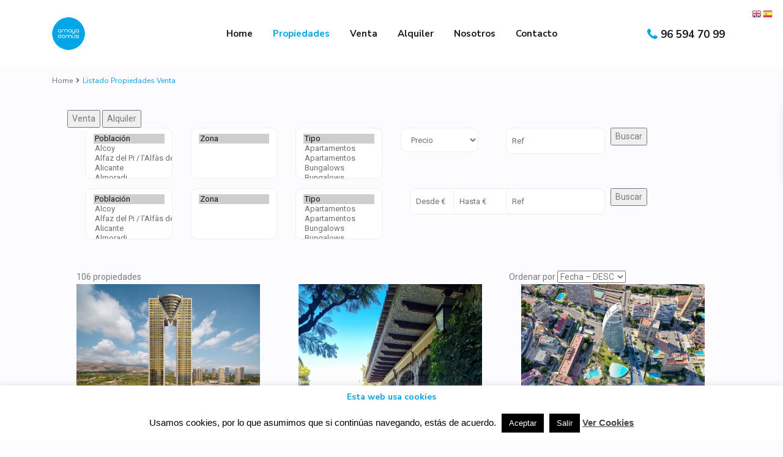

--- FILE ---
content_type: text/html; charset=UTF-8
request_url: https://www.amayadomus.com/propiedades/
body_size: 35111
content:
<!DOCTYPE html>
<html lang="es">
<head>
<meta charset="UTF-8" />
<meta name="viewport" content="width=device-width, initial-scale=1,user-scalable=no">
<link rel="pingback" href="https://www.amayadomus.com/xmlrpc.php" />
<meta name="google-signin-client_id" content="13759604714-0t7p0dh546nvkefuvt58ojmj6dcr82ld.apps.googleusercontent.com">
<meta name="google-signin-scope" content="https://www.googleapis.com/auth/analytics.readonly">
<meta name='robots' content='index, follow, max-image-preview:large, max-snippet:-1, max-video-preview:-1' />

	<!-- This site is optimized with the Yoast SEO plugin v20.12 - https://yoast.com/wordpress/plugins/seo/ -->
	<title>Listado Propiedades Venta &bull; Amayadomus</title>
	<link rel="canonical" href="https://www.amayadomus.com/propiedades/" />
	<meta property="og:locale" content="es_ES" />
	<meta property="og:type" content="article" />
	<meta property="og:title" content="Listado Propiedades Venta &bull; Amayadomus" />
	<meta property="og:url" content="https://www.amayadomus.com/propiedades/" />
	<meta property="og:site_name" content="Amayadomus" />
	<meta property="article:modified_time" content="2026-01-23T11:46:30+00:00" />
	<meta name="twitter:card" content="summary_large_image" />
	<meta name="twitter:label1" content="Tiempo de lectura" />
	<meta name="twitter:data1" content="1 minuto" />
	<script type="application/ld+json" class="yoast-schema-graph">{"@context":"https://schema.org","@graph":[{"@type":"WebPage","@id":"https://www.amayadomus.com/propiedades/","url":"https://www.amayadomus.com/propiedades/","name":"Listado Propiedades Venta &bull; Amayadomus","isPartOf":{"@id":"https://www.amayadomus.com/#website"},"datePublished":"2022-07-14T07:49:20+00:00","dateModified":"2026-01-23T11:46:30+00:00","breadcrumb":{"@id":"https://www.amayadomus.com/propiedades/#breadcrumb"},"inLanguage":"es","potentialAction":[{"@type":"ReadAction","target":["https://www.amayadomus.com/propiedades/"]}]},{"@type":"BreadcrumbList","@id":"https://www.amayadomus.com/propiedades/#breadcrumb","itemListElement":[{"@type":"ListItem","position":1,"name":"Portada","item":"https://www.amayadomus.com/"},{"@type":"ListItem","position":2,"name":"Listado Propiedades Venta"}]},{"@type":"WebSite","@id":"https://www.amayadomus.com/#website","url":"https://www.amayadomus.com/","name":"Amayadomus","description":"","potentialAction":[{"@type":"SearchAction","target":{"@type":"EntryPoint","urlTemplate":"https://www.amayadomus.com/?s={search_term_string}"},"query-input":"required name=search_term_string"}],"inLanguage":"es"}]}</script>
	<!-- / Yoast SEO plugin. -->


<link rel='dns-prefetch' href='//code.jquery.com' />
<link rel='dns-prefetch' href='//maps.googleapis.com' />
<link rel='dns-prefetch' href='//www.imediasystems.es' />
<link rel='dns-prefetch' href='//www.google.com' />
<link rel='dns-prefetch' href='//maxcdn.bootstrapcdn.com' />
<link rel='dns-prefetch' href='//use.fontawesome.com' />
<link rel='dns-prefetch' href='//fonts.googleapis.com' />
<link rel="alternate" type="application/rss+xml" title="Amayadomus &raquo; Feed" href="https://www.amayadomus.com/feed/" />
<link rel="alternate" type="application/rss+xml" title="Amayadomus &raquo; Feed de los comentarios" href="https://www.amayadomus.com/comments/feed/" />
<script type="text/javascript">
window._wpemojiSettings = {"baseUrl":"https:\/\/s.w.org\/images\/core\/emoji\/14.0.0\/72x72\/","ext":".png","svgUrl":"https:\/\/s.w.org\/images\/core\/emoji\/14.0.0\/svg\/","svgExt":".svg","source":{"concatemoji":"https:\/\/www.amayadomus.com\/wp-includes\/js\/wp-emoji-release.min.js?ver=6.1.9"}};
/*! This file is auto-generated */
!function(e,a,t){var n,r,o,i=a.createElement("canvas"),p=i.getContext&&i.getContext("2d");function s(e,t){var a=String.fromCharCode,e=(p.clearRect(0,0,i.width,i.height),p.fillText(a.apply(this,e),0,0),i.toDataURL());return p.clearRect(0,0,i.width,i.height),p.fillText(a.apply(this,t),0,0),e===i.toDataURL()}function c(e){var t=a.createElement("script");t.src=e,t.defer=t.type="text/javascript",a.getElementsByTagName("head")[0].appendChild(t)}for(o=Array("flag","emoji"),t.supports={everything:!0,everythingExceptFlag:!0},r=0;r<o.length;r++)t.supports[o[r]]=function(e){if(p&&p.fillText)switch(p.textBaseline="top",p.font="600 32px Arial",e){case"flag":return s([127987,65039,8205,9895,65039],[127987,65039,8203,9895,65039])?!1:!s([55356,56826,55356,56819],[55356,56826,8203,55356,56819])&&!s([55356,57332,56128,56423,56128,56418,56128,56421,56128,56430,56128,56423,56128,56447],[55356,57332,8203,56128,56423,8203,56128,56418,8203,56128,56421,8203,56128,56430,8203,56128,56423,8203,56128,56447]);case"emoji":return!s([129777,127995,8205,129778,127999],[129777,127995,8203,129778,127999])}return!1}(o[r]),t.supports.everything=t.supports.everything&&t.supports[o[r]],"flag"!==o[r]&&(t.supports.everythingExceptFlag=t.supports.everythingExceptFlag&&t.supports[o[r]]);t.supports.everythingExceptFlag=t.supports.everythingExceptFlag&&!t.supports.flag,t.DOMReady=!1,t.readyCallback=function(){t.DOMReady=!0},t.supports.everything||(n=function(){t.readyCallback()},a.addEventListener?(a.addEventListener("DOMContentLoaded",n,!1),e.addEventListener("load",n,!1)):(e.attachEvent("onload",n),a.attachEvent("onreadystatechange",function(){"complete"===a.readyState&&t.readyCallback()})),(e=t.source||{}).concatemoji?c(e.concatemoji):e.wpemoji&&e.twemoji&&(c(e.twemoji),c(e.wpemoji)))}(window,document,window._wpemojiSettings);
</script>
<style type="text/css">
img.wp-smiley,
img.emoji {
	display: inline !important;
	border: none !important;
	box-shadow: none !important;
	height: 1em !important;
	width: 1em !important;
	margin: 0 0.07em !important;
	vertical-align: -0.1em !important;
	background: none !important;
	padding: 0 !important;
}
</style>
	<link rel='stylesheet' id='sbi_styles-css' href='https://www.amayadomus.com/wp-content/plugins/instagram-feed/css/sbi-styles.min.css?ver=6.10.0' type='text/css' media='all' />
<link rel='stylesheet' id='classic-theme-styles-css' href='https://www.amayadomus.com/wp-includes/css/classic-themes.min.css?ver=1' type='text/css' media='all' />
<style id='global-styles-inline-css' type='text/css'>
body{--wp--preset--color--black: #000000;--wp--preset--color--cyan-bluish-gray: #abb8c3;--wp--preset--color--white: #ffffff;--wp--preset--color--pale-pink: #f78da7;--wp--preset--color--vivid-red: #cf2e2e;--wp--preset--color--luminous-vivid-orange: #ff6900;--wp--preset--color--luminous-vivid-amber: #fcb900;--wp--preset--color--light-green-cyan: #7bdcb5;--wp--preset--color--vivid-green-cyan: #00d084;--wp--preset--color--pale-cyan-blue: #8ed1fc;--wp--preset--color--vivid-cyan-blue: #0693e3;--wp--preset--color--vivid-purple: #9b51e0;--wp--preset--gradient--vivid-cyan-blue-to-vivid-purple: linear-gradient(135deg,rgba(6,147,227,1) 0%,rgb(155,81,224) 100%);--wp--preset--gradient--light-green-cyan-to-vivid-green-cyan: linear-gradient(135deg,rgb(122,220,180) 0%,rgb(0,208,130) 100%);--wp--preset--gradient--luminous-vivid-amber-to-luminous-vivid-orange: linear-gradient(135deg,rgba(252,185,0,1) 0%,rgba(255,105,0,1) 100%);--wp--preset--gradient--luminous-vivid-orange-to-vivid-red: linear-gradient(135deg,rgba(255,105,0,1) 0%,rgb(207,46,46) 100%);--wp--preset--gradient--very-light-gray-to-cyan-bluish-gray: linear-gradient(135deg,rgb(238,238,238) 0%,rgb(169,184,195) 100%);--wp--preset--gradient--cool-to-warm-spectrum: linear-gradient(135deg,rgb(74,234,220) 0%,rgb(151,120,209) 20%,rgb(207,42,186) 40%,rgb(238,44,130) 60%,rgb(251,105,98) 80%,rgb(254,248,76) 100%);--wp--preset--gradient--blush-light-purple: linear-gradient(135deg,rgb(255,206,236) 0%,rgb(152,150,240) 100%);--wp--preset--gradient--blush-bordeaux: linear-gradient(135deg,rgb(254,205,165) 0%,rgb(254,45,45) 50%,rgb(107,0,62) 100%);--wp--preset--gradient--luminous-dusk: linear-gradient(135deg,rgb(255,203,112) 0%,rgb(199,81,192) 50%,rgb(65,88,208) 100%);--wp--preset--gradient--pale-ocean: linear-gradient(135deg,rgb(255,245,203) 0%,rgb(182,227,212) 50%,rgb(51,167,181) 100%);--wp--preset--gradient--electric-grass: linear-gradient(135deg,rgb(202,248,128) 0%,rgb(113,206,126) 100%);--wp--preset--gradient--midnight: linear-gradient(135deg,rgb(2,3,129) 0%,rgb(40,116,252) 100%);--wp--preset--duotone--dark-grayscale: url('#wp-duotone-dark-grayscale');--wp--preset--duotone--grayscale: url('#wp-duotone-grayscale');--wp--preset--duotone--purple-yellow: url('#wp-duotone-purple-yellow');--wp--preset--duotone--blue-red: url('#wp-duotone-blue-red');--wp--preset--duotone--midnight: url('#wp-duotone-midnight');--wp--preset--duotone--magenta-yellow: url('#wp-duotone-magenta-yellow');--wp--preset--duotone--purple-green: url('#wp-duotone-purple-green');--wp--preset--duotone--blue-orange: url('#wp-duotone-blue-orange');--wp--preset--font-size--small: 13px;--wp--preset--font-size--medium: 20px;--wp--preset--font-size--large: 36px;--wp--preset--font-size--x-large: 42px;--wp--preset--spacing--20: 0.44rem;--wp--preset--spacing--30: 0.67rem;--wp--preset--spacing--40: 1rem;--wp--preset--spacing--50: 1.5rem;--wp--preset--spacing--60: 2.25rem;--wp--preset--spacing--70: 3.38rem;--wp--preset--spacing--80: 5.06rem;}:where(.is-layout-flex){gap: 0.5em;}body .is-layout-flow > .alignleft{float: left;margin-inline-start: 0;margin-inline-end: 2em;}body .is-layout-flow > .alignright{float: right;margin-inline-start: 2em;margin-inline-end: 0;}body .is-layout-flow > .aligncenter{margin-left: auto !important;margin-right: auto !important;}body .is-layout-constrained > .alignleft{float: left;margin-inline-start: 0;margin-inline-end: 2em;}body .is-layout-constrained > .alignright{float: right;margin-inline-start: 2em;margin-inline-end: 0;}body .is-layout-constrained > .aligncenter{margin-left: auto !important;margin-right: auto !important;}body .is-layout-constrained > :where(:not(.alignleft):not(.alignright):not(.alignfull)){max-width: var(--wp--style--global--content-size);margin-left: auto !important;margin-right: auto !important;}body .is-layout-constrained > .alignwide{max-width: var(--wp--style--global--wide-size);}body .is-layout-flex{display: flex;}body .is-layout-flex{flex-wrap: wrap;align-items: center;}body .is-layout-flex > *{margin: 0;}:where(.wp-block-columns.is-layout-flex){gap: 2em;}.has-black-color{color: var(--wp--preset--color--black) !important;}.has-cyan-bluish-gray-color{color: var(--wp--preset--color--cyan-bluish-gray) !important;}.has-white-color{color: var(--wp--preset--color--white) !important;}.has-pale-pink-color{color: var(--wp--preset--color--pale-pink) !important;}.has-vivid-red-color{color: var(--wp--preset--color--vivid-red) !important;}.has-luminous-vivid-orange-color{color: var(--wp--preset--color--luminous-vivid-orange) !important;}.has-luminous-vivid-amber-color{color: var(--wp--preset--color--luminous-vivid-amber) !important;}.has-light-green-cyan-color{color: var(--wp--preset--color--light-green-cyan) !important;}.has-vivid-green-cyan-color{color: var(--wp--preset--color--vivid-green-cyan) !important;}.has-pale-cyan-blue-color{color: var(--wp--preset--color--pale-cyan-blue) !important;}.has-vivid-cyan-blue-color{color: var(--wp--preset--color--vivid-cyan-blue) !important;}.has-vivid-purple-color{color: var(--wp--preset--color--vivid-purple) !important;}.has-black-background-color{background-color: var(--wp--preset--color--black) !important;}.has-cyan-bluish-gray-background-color{background-color: var(--wp--preset--color--cyan-bluish-gray) !important;}.has-white-background-color{background-color: var(--wp--preset--color--white) !important;}.has-pale-pink-background-color{background-color: var(--wp--preset--color--pale-pink) !important;}.has-vivid-red-background-color{background-color: var(--wp--preset--color--vivid-red) !important;}.has-luminous-vivid-orange-background-color{background-color: var(--wp--preset--color--luminous-vivid-orange) !important;}.has-luminous-vivid-amber-background-color{background-color: var(--wp--preset--color--luminous-vivid-amber) !important;}.has-light-green-cyan-background-color{background-color: var(--wp--preset--color--light-green-cyan) !important;}.has-vivid-green-cyan-background-color{background-color: var(--wp--preset--color--vivid-green-cyan) !important;}.has-pale-cyan-blue-background-color{background-color: var(--wp--preset--color--pale-cyan-blue) !important;}.has-vivid-cyan-blue-background-color{background-color: var(--wp--preset--color--vivid-cyan-blue) !important;}.has-vivid-purple-background-color{background-color: var(--wp--preset--color--vivid-purple) !important;}.has-black-border-color{border-color: var(--wp--preset--color--black) !important;}.has-cyan-bluish-gray-border-color{border-color: var(--wp--preset--color--cyan-bluish-gray) !important;}.has-white-border-color{border-color: var(--wp--preset--color--white) !important;}.has-pale-pink-border-color{border-color: var(--wp--preset--color--pale-pink) !important;}.has-vivid-red-border-color{border-color: var(--wp--preset--color--vivid-red) !important;}.has-luminous-vivid-orange-border-color{border-color: var(--wp--preset--color--luminous-vivid-orange) !important;}.has-luminous-vivid-amber-border-color{border-color: var(--wp--preset--color--luminous-vivid-amber) !important;}.has-light-green-cyan-border-color{border-color: var(--wp--preset--color--light-green-cyan) !important;}.has-vivid-green-cyan-border-color{border-color: var(--wp--preset--color--vivid-green-cyan) !important;}.has-pale-cyan-blue-border-color{border-color: var(--wp--preset--color--pale-cyan-blue) !important;}.has-vivid-cyan-blue-border-color{border-color: var(--wp--preset--color--vivid-cyan-blue) !important;}.has-vivid-purple-border-color{border-color: var(--wp--preset--color--vivid-purple) !important;}.has-vivid-cyan-blue-to-vivid-purple-gradient-background{background: var(--wp--preset--gradient--vivid-cyan-blue-to-vivid-purple) !important;}.has-light-green-cyan-to-vivid-green-cyan-gradient-background{background: var(--wp--preset--gradient--light-green-cyan-to-vivid-green-cyan) !important;}.has-luminous-vivid-amber-to-luminous-vivid-orange-gradient-background{background: var(--wp--preset--gradient--luminous-vivid-amber-to-luminous-vivid-orange) !important;}.has-luminous-vivid-orange-to-vivid-red-gradient-background{background: var(--wp--preset--gradient--luminous-vivid-orange-to-vivid-red) !important;}.has-very-light-gray-to-cyan-bluish-gray-gradient-background{background: var(--wp--preset--gradient--very-light-gray-to-cyan-bluish-gray) !important;}.has-cool-to-warm-spectrum-gradient-background{background: var(--wp--preset--gradient--cool-to-warm-spectrum) !important;}.has-blush-light-purple-gradient-background{background: var(--wp--preset--gradient--blush-light-purple) !important;}.has-blush-bordeaux-gradient-background{background: var(--wp--preset--gradient--blush-bordeaux) !important;}.has-luminous-dusk-gradient-background{background: var(--wp--preset--gradient--luminous-dusk) !important;}.has-pale-ocean-gradient-background{background: var(--wp--preset--gradient--pale-ocean) !important;}.has-electric-grass-gradient-background{background: var(--wp--preset--gradient--electric-grass) !important;}.has-midnight-gradient-background{background: var(--wp--preset--gradient--midnight) !important;}.has-small-font-size{font-size: var(--wp--preset--font-size--small) !important;}.has-medium-font-size{font-size: var(--wp--preset--font-size--medium) !important;}.has-large-font-size{font-size: var(--wp--preset--font-size--large) !important;}.has-x-large-font-size{font-size: var(--wp--preset--font-size--x-large) !important;}
.wp-block-navigation a:where(:not(.wp-element-button)){color: inherit;}
:where(.wp-block-columns.is-layout-flex){gap: 2em;}
.wp-block-pullquote{font-size: 1.5em;line-height: 1.6;}
</style>
<link rel='stylesheet' id='cookie-law-info-css' href='https://www.amayadomus.com/wp-content/plugins/cookie-law-info/legacy/public/css/cookie-law-info-public.css?ver=3.3.9.1' type='text/css' media='all' />
<link rel='stylesheet' id='cookie-law-info-gdpr-css' href='https://www.amayadomus.com/wp-content/plugins/cookie-law-info/legacy/public/css/cookie-law-info-gdpr.css?ver=3.3.9.1' type='text/css' media='all' />
<link rel='stylesheet' id='fonts-css' href='https://maxcdn.bootstrapcdn.com/font-awesome/4.7.0/css/font-awesome.min.css?ver=6.1.9' type='text/css' media='all' />
<link rel='stylesheet' id='fontsR4-css' href='https://use.fontawesome.com/releases/v5.10.0/css/v4-shims.css?ver=6.1.9' type='text/css' media='all' />
<link rel='stylesheet' id='jqueryUICSS-css' href='https://code.jquery.com/ui/1.12.1/themes/base/jquery-ui.css?ver=6.1.9' type='text/css' media='all' />
<link rel='stylesheet' id='style-css' href='https://www.imediasystems.es/conector/agencias/amayadomus.com/css/style.css?ver=6.1.9' type='text/css' media='all' />
<link rel='stylesheet' id='galleriaStyle-css' href='https://www.imediasystems.es/conector/propertify/assets/galleria/themes/azur/galleria.azur.css?ver=6.1.9' type='text/css' media='all' />
<link rel='stylesheet' id='bootstrap-css' href='https://www.imediasystems.es/conector/propertify/assets/css/bootstrap.css?ver=6.1.9' type='text/css' media='all' />
<link rel='stylesheet' id='bootstrapMultiselectCSS-css' href='https://www.imediasystems.es/conector/propertify/assets/css/bootstrap-multiselect.css?ver=6.1.9' type='text/css' media='all' />
<link rel='stylesheet' id='wp-review-slider-pro-public_combine-css' href='https://www.amayadomus.com/wp-content/plugins/wp-google-places-review-slider/public/css/wprev-public_combine.css?ver=17.7' type='text/css' media='all' />
<link rel='stylesheet' id='bootstrap.min-css' href='https://www.amayadomus.com/wp-content/themes/wpresidence/css/bootstrap.min.css?ver=4.5.0' type='text/css' media='all' />
<link rel='stylesheet' id='bootstrap-theme.min-css' href='https://www.amayadomus.com/wp-content/themes/wpresidence/css/bootstrap-theme.min.css?ver=4.5.0' type='text/css' media='all' />
<link rel='stylesheet' id='wpestate_style-css' href='https://www.amayadomus.com/wp-content/themes/wpresidence/style.css?ver=4.5.0' type='text/css' media='all' />
<style id='wpestate_style-inline-css' type='text/css'>

        body::after{
            position:absolute;
            width:0;
            height:0;
            overflow:hidden;
            z-index:-1; // hide images
            content:url(https://www.amayadomus.com/wp-content/uploads/2021/10/couple-login-modal-3.jpeg);   // load images
            }
        }
</style>
<link rel='stylesheet' id='wpestate_media-css' href='https://www.amayadomus.com/wp-content/themes/wpresidence/css/my_media.css?ver=4.5.0' type='text/css' media='all' />
<link rel='stylesheet' id='wpestate-nunito-css' href='https://fonts.googleapis.com/css?family=Nunito+Sans%3A300%2C400%2C600%2C700%2C800%2C900&#038;subset=latin%2Clatin-ext&#038;ver=6.1.9' type='text/css' media='all' />
<link rel='stylesheet' id='font-awesome-5.min-css' href='https://www.amayadomus.com/wp-content/themes/wpresidence/css/fontawesome/css/all.css?ver=6.1.9' type='text/css' media='all' />
<link rel='stylesheet' id='fontello-css' href='https://www.amayadomus.com/wp-content/themes/wpresidence/css/fontello.min.css?ver=6.1.9' type='text/css' media='all' />
<link rel='stylesheet' id='jquery.ui.theme-css' href='https://www.amayadomus.com/wp-content/themes/wpresidence/css/jquery-ui.min.css?ver=6.1.9' type='text/css' media='all' />
<link rel='stylesheet' id='wpestate_leaflet_css-css' href='https://www.amayadomus.com/wp-content/themes/wpresidence/js/openstreet/leaflet.css?ver=4.5.0' type='text/css' media='all' />
<link rel='stylesheet' id='wpestate_leaflet_css_markerCluster-css' href='https://www.amayadomus.com/wp-content/themes/wpresidence/js/openstreet/MarkerCluster.css?ver=4.5.0' type='text/css' media='all' />
<link rel='stylesheet' id='wpestate_leaflet_css_markerCluster_default-css' href='https://www.amayadomus.com/wp-content/themes/wpresidence/js/openstreet/MarkerCluster.Default.css?ver=4.5.0' type='text/css' media='all' />
<link rel='stylesheet' id='elementor-icons-css' href='https://www.amayadomus.com/wp-content/plugins/elementor/assets/lib/eicons/css/elementor-icons.min.css?ver=5.29.0' type='text/css' media='all' />
<link rel='stylesheet' id='elementor-frontend-css' href='https://www.amayadomus.com/wp-content/plugins/elementor/assets/css/frontend-lite.min.css?ver=3.20.3' type='text/css' media='all' />
<link rel='stylesheet' id='swiper-css' href='https://www.amayadomus.com/wp-content/plugins/elementor/assets/lib/swiper/v8/css/swiper.min.css?ver=8.4.5' type='text/css' media='all' />
<link rel='stylesheet' id='elementor-post-8715-css' href='https://www.amayadomus.com/wp-content/uploads/elementor/css/post-8715.css?ver=1676973138' type='text/css' media='all' />
<link rel='stylesheet' id='sbistyles-css' href='https://www.amayadomus.com/wp-content/plugins/instagram-feed/css/sbi-styles.min.css?ver=6.10.0' type='text/css' media='all' />
<link rel='stylesheet' id='elementor-global-css' href='https://www.amayadomus.com/wp-content/uploads/elementor/css/global.css?ver=1676973139' type='text/css' media='all' />
<link rel='stylesheet' id='google-fonts-1-css' href='https://fonts.googleapis.com/css?family=Roboto%3A100%2C100italic%2C200%2C200italic%2C300%2C300italic%2C400%2C400italic%2C500%2C500italic%2C600%2C600italic%2C700%2C700italic%2C800%2C800italic%2C900%2C900italic%7CRoboto+Slab%3A100%2C100italic%2C200%2C200italic%2C300%2C300italic%2C400%2C400italic%2C500%2C500italic%2C600%2C600italic%2C700%2C700italic%2C800%2C800italic%2C900%2C900italic&#038;display=auto&#038;ver=6.1.9' type='text/css' media='all' />
<link rel="preconnect" href="https://fonts.gstatic.com/" crossorigin><script type='text/javascript' src='https://www.amayadomus.com/wp-includes/js/jquery/jquery.min.js?ver=3.6.1' id='jquery-core-js'></script>
<script type='text/javascript' src='https://www.amayadomus.com/wp-includes/js/jquery/jquery-migrate.min.js?ver=3.3.2' id='jquery-migrate-js'></script>
<script type='text/javascript' id='cookie-law-info-js-extra'>
/* <![CDATA[ */
var Cli_Data = {"nn_cookie_ids":[],"cookielist":[],"non_necessary_cookies":[],"ccpaEnabled":"","ccpaRegionBased":"","ccpaBarEnabled":"","strictlyEnabled":["necessary","obligatoire"],"ccpaType":"gdpr","js_blocking":"","custom_integration":"","triggerDomRefresh":"","secure_cookies":""};
var cli_cookiebar_settings = {"animate_speed_hide":"500","animate_speed_show":"500","background":"#fff","border":"#444","border_on":"","button_1_button_colour":"#000","button_1_button_hover":"#000000","button_1_link_colour":"#fff","button_1_as_button":"1","button_1_new_win":"","button_2_button_colour":"#333","button_2_button_hover":"#292929","button_2_link_colour":"#444","button_2_as_button":"","button_2_hidebar":"1","button_3_button_colour":"#000","button_3_button_hover":"#000000","button_3_link_colour":"#fff","button_3_as_button":"1","button_3_new_win":"","button_4_button_colour":"#000","button_4_button_hover":"#000000","button_4_link_colour":"#fff","button_4_as_button":"1","button_7_button_colour":"#ffffff","button_7_button_hover":"#cccccc","button_7_link_colour":"#fff","button_7_as_button":"1","button_7_new_win":"","font_family":"Arial, Helvetica, sans-serif","header_fix":"","notify_animate_hide":"","notify_animate_show":"","notify_div_id":"#cookie-law-info-bar","notify_position_horizontal":"right","notify_position_vertical":"bottom","scroll_close":"","scroll_close_reload":"","accept_close_reload":"","reject_close_reload":"","showagain_tab":"","showagain_background":"#fff","showagain_border":"#000","showagain_div_id":"#cookie-law-info-again","showagain_x_position":"100px","text":"#000","show_once_yn":"","show_once":"10000","logging_on":"","as_popup":"","popup_overlay":"1","bar_heading_text":"Esta web usa cookies","cookie_bar_as":"banner","popup_showagain_position":"bottom-right","widget_position":"left"};
var log_object = {"ajax_url":"https:\/\/www.amayadomus.com\/wp-admin\/admin-ajax.php"};
/* ]]> */
</script>
<script type='text/javascript' src='https://www.amayadomus.com/wp-content/plugins/cookie-law-info/legacy/public/js/cookie-law-info-public.js?ver=3.3.9.1' id='cookie-law-info-js'></script>
<script type='text/javascript' src='https://code.jquery.com/ui/1.12.1/jquery-ui.js?ver=6.1.9' id='jqueryUI-js'></script>
<script type='text/javascript' src='https://maps.googleapis.com/maps/api/js?key=AIzaSyCVVv238-tWyrxipKyIajGLXolf2qLLXbM&#038;ver=6.1.9' id='googleapis-js'></script>
<script type='text/javascript' src='https://www.imediasystems.es/conector/propertify/assets/js/bootstrap-multiselect.js?ver=6.1.9' id='bootstrapMultiselect-js'></script>
<script type='text/javascript' src='https://www.imediasystems.es/conector/propertify/assets/js/xmlKyero/zonas.js?ver=6.1.9' id='zonas-js'></script>
<script type='text/javascript' src='https://www.google.com/recaptcha/api.js?ver=6.1.9' id='recaptcha-js'></script>
<script type='text/javascript' src='https://www.amayadomus.com/wp-content/themes/wpresidence/js/modernizr.custom.62456.js?ver=4.5.0' id='modernizr.custom.62456-js'></script>
<link rel="https://api.w.org/" href="https://www.amayadomus.com/wp-json/" /><link rel="alternate" type="application/json" href="https://www.amayadomus.com/wp-json/wp/v2/pages/20363" /><link rel="EditURI" type="application/rsd+xml" title="RSD" href="https://www.amayadomus.com/xmlrpc.php?rsd" />
<link rel="wlwmanifest" type="application/wlwmanifest+xml" href="https://www.amayadomus.com/wp-includes/wlwmanifest.xml" />
<meta name="generator" content="WordPress 6.1.9" />
<link rel='shortlink' href='https://www.amayadomus.com/?p=20363' />
<link rel="alternate" type="application/json+oembed" href="https://www.amayadomus.com/wp-json/oembed/1.0/embed?url=https%3A%2F%2Fwww.amayadomus.com%2Fpropiedades%2F" />
<link rel="alternate" type="text/xml+oembed" href="https://www.amayadomus.com/wp-json/oembed/1.0/embed?url=https%3A%2F%2Fwww.amayadomus.com%2Fpropiedades%2F&#038;format=xml" />
<style type='text/css'>.control_tax_sh:hover,.mobile_agent_area_wrapper .agent_detail i,.places_type_2_listings_no,.search_wr_6.with_search_form_float .adv_search_tab_item.active:before,.payment-container .perpack,.return_woo_button,.user_loged .wpestream_cart_counter_header,.woocommerce #respond input#submit,.woocommerce a.button,.woocommerce button.button,.woocommerce input.button,.contact_close_button,#send_direct_bill,.carousel-indicators .active,.featured_property_type1 .featured_prop_price,.theme_slider_wrapper.theme_slider_2 .theme-slider-price,.submit_listing,.wpresidence_button.agency_contact_but,.developer_contact_button.wpresidence_button,.advanced_search_sidebar .filter_menu li:hover,.term_bar_item:hover:after,.term_bar_item.active_term:after,.schedule_meeting,.agent_unit_button:hover,.acc_google_maps,.unit_type3_details,#compare_close_modal,#compare_close,.adv_handler,.agency_taxonomy a:hover,.share_unit,.wpresidence_button.agency_contact_but,.developer_contact_button.wpresidence_button,.property_listing.property_unit_type1 .featured_div,.featured_property_type2 .featured_prop_price,.unread_mess,.woocommerce #respond input#submit.alt,.woocommerce a.button.alt,.woocommerce button.button.alt,.woocommerce input.button.alt,.slider-property-status,.wpestate_term_list span,.term_bar_item.active_term,.term_bar_item.active_term:hover,.wpestate_search_tab_align_center .adv_search_tab_item.active:before,.adv_search_tab_item.active,.wpestate_theme_slider_contact_agent,.carousel-control-theme-prev,.carousel-control-theme-next,.wpestream_cart_counter_header_mobile,.wpestream_cart_counter_header,.filter_menu li:hover,.wp-block-search .wp-block-search__button,.arrow_class_sideways button.slick-prev.slick-arrow:hover, .arrow_class_sideways button.slick-next.slick-arrow:hover,.slider_container button:hover{background-color: #00a5e2;}.action_tag_wrapper,.ribbon-inside{background-color: #00a5e2d9;}.header_transparent .customnav .header_phone svg, .header_transparent .customnav .submit_action svg,.customnav.header_type5 .submit_action svg,.submit_action svg,.header_transparent .customnav .submit_action svg,.agent_sidebar_mobile svg, .header_phone svg,.listing_detail svg, .property_features_svg_icon{fill: #00a5e2;}#tab_prpg li{border-right: 1px solid #00a5e2;}.submit_container #aaiu-uploader{border-color: #00a5e2!important;}.comment-form #submit:hover,.shortcode_contact_form.sh_form_align_center #btn-cont-submit_sh:hover,.single-content input[type="submit"]:hover,.agent_contanct_form input[type="submit"]:hover,.wpresidence_button:hover{border-color: #00a5e2;background-color: transparent;}.form-control:focus,.form-control.open {border: 1px solid transparent;}.page-template-front_property_submit #modal_login_wrapper .form-control:focus,.dropdown-menu,.form-control:focus,.form-control.open {box-shadow: inset 0 0px 1px rgb(0 0 0 / 8%), 0 0 8px #00a5e220;-webkit-box-shadow: inset 0 0px 1px rgb(0 0 0 / 8%), 0 0 8px #00a5e220;}.developer_taxonomy a:hover,.wpresidence_button.agency_contact_but,.developer_contact_button.wpresidence_button,.wpresidence_button,.comment-form #submit,.shortcode_contact_form.sh_form_align_center #btn-cont-submit_sh:hover,.menu_user_picture{border-color: #00a5e2;}.share_unit:after {content: " ";border-top: 8px solid #00a5e2;}blockquote{ border-left: 2px solid #00a5e2;}.no_more_list{color:#fff!important;border: 1px solid #00a5e2;}.mobile-trigger-user .menu_user_picture{border: 2px solid #00a5e2;}.openstreet_price_marker_on_click_parent .wpestate_marker:before, .wpestate_marker.openstreet_price_marker_on_click:before,.wpestate_marker.openstreet_price_marker:hover:before,.hover_z_pin:before{border-top: 6px solid #00a5e2!important;}form.woocommerce-checkout{border-top: 3px solid #00a5e2;}.woocommerce-error,.woocommerce-info,.woocommerce-message {border-top-color: #00a5e2;}.openstreet_price_marker_on_click_parent .wpestate_marker, .wpestate_marker.openstreet_price_marker_on_click,.wpestate_marker.openstreet_price_marker:hover,.hover_z_pin,.pagination > .active > a,.pagination > .active > span,.pagination > .active > a:hover,.pagination > .active > span:hover,.pagination > .active > a:focus,.pagination > .active > span:focus,.developer_taxonomy a:hover,.lighbox-image-close-floor,.lighbox-image-close,.results_header,.ll-skin-melon td .ui-state-active,.ll-skin-melon td .ui-state-hover,#adv-search-header-3,#tab_prpg>ul,.wpcf7-form input[type="submit"],.adv_results_wrapper #advanced_submit_2,.wpb_btn-info,#slider_enable_map:hover,#slider_enable_street:hover,#slider_enable_slider:hover,#colophon .social_sidebar_internal a:hover,#primary .social_sidebar_internal a:hover,.ui-widget-header,.slider_control_left,.slider_control_right,#slider_enable_slider.slideron,#slider_enable_street.slideron,#slider_enable_map.slideron,#primary .social_sidebar_internal a:hover,#adv-search-header-mobile,#adv-search-header-1,.featured_second_line,.wpb_btn-info,.ui-menu .ui-state-focus{background-color: #00a5e2!important;}.single-content input[type="submit"],.agent_contanct_form input[type="submit"],.comment-form #submit,.wpresidence_button{background-color: #00a5e2;}.ui-state-active, .ui-widget-content .ui-state-active,.tax_active{background-image: none!important;background: #00a5e2!important;}.agent_unit_button:hover{background-image: linear-gradient(to right, #00a5e2 50%, #fff 50%);}.agent_unit_button:hover{background-image: -webkit-gradient(linear, left top, right top, color-stop(50%, #00a5e2 ), color-stop(50%, #fff));}.agent_unit_button:hover{color:#ffffff!important;}.wpresidence_button,.comment-form #submit{background-image:linear-gradient(to right, transparent 50%, #00a5e2 50%);}.wpresidence_button,.comment-form #submit{background-image: -webkit-gradient(linear, left top, right top, color-stop(50%, transparent), color-stop(50%,#00a5e2 ));}.wpresidence_button_inverse {color: #00a5e2;background-color: #ffffff;background-image: -webkit-gradient(linear, left top, right top, color-stop(50%, #00a5e2), color-stop(50%, #ffffff));background-image: linear-gradient(to right, #00a5e2 50%, #ffffff 50%);}.wpresidence_button.wpresidence_button_inverse:hover{color:#ffffff!important;}.propery_price4_grid .price_label,.property_address_type1_wrapper .fas,.listing_detail svg,.property_features_svg_icon,#google_developer_location:hover,.newsletter_input:hover,.property_listing.property_unit_type2 .featured_div:before,.form-control.open .sidebar_filter_menu,#advanced_submit_shorcode:hover,.acc_google_maps:hover,.wpresidence_button:hover,.slider_control_right:hover,.slider_control_left:hover,.comment-form #submit:hover,.wpb_btn-info:hover,.submit_action:hover,.unit_type3_details:hover,.directory_slider #property_size,.directory_slider #property_lot_size,.directory_slider #property_rooms,.directory_slider #property_bedrooms,.directory_slider #property_bathrooms,.header_5_widget_icon,input[type="checkbox"]:checked:before,.testimonial-slider-container .slick-prev.slick-arrow:hover, .testimonial-slider-container .slick-next.slick-arrow:hover,.testimonial-slider-container .slick-dots li.slick-active button:before,.slider_container .slick-dots li button::before,.slider_container .slick-dots li.slick-active button:before,.single-content p a:hover,.agent_unit_social a:hover,.featured_prop_price .price_label,.featured_prop_price .price_label_before,.compare_item_head .property_price,#grid_view:hover,#list_view:hover,#primary a:hover,.front_plan_row:hover,.adv_extended_options_text,.slider-content h3 a:hover,.agent_unit_social_single a:hover ,.adv_extended_options_text:hover ,.breadcrumb a:hover , .property-panel h4:hover,.featured_article:hover .featured_article_right,#contactinfobox,.featured_property:hover h2 a,.blog_unit:hover h3 a,.blog_unit_meta .read_more:hover,.blog_unit_meta a:hover,.agent_unit:hover h4 a,.listing_filter_select.open .filter_menu_trigger,.wpestate_accordion_tab .ui-state-active a,.wpestate_accordion_tab .ui-state-active a:link,.wpestate_accordion_tab .ui-state-active a:visited,.theme-slider-price, .agent_unit:hover h4 a,.meta-info a:hover,.widget_latest_price,#colophon a:hover, #colophon li a:hover,.price_area, .property_listing:hover h4 a,a:hover, a:focus, .top_bar .social_sidebar_internal a:hover,.featured_prop_price,.user_menu,.user_loged i,#access .current-menu-item >a, #access .current-menu-parent>a, #access .current-menu-ancestor>a,.social-wrapper a:hover i,.agency_unit_wrapper .social-wrapper a i:hover,.property_ratings i,.listing-review .property_ratings i,.term_bar_item:hover,.agency_social i:hover,.inforoom_unit_type4 span,.infobath_unit_type4 span,.infosize_unit_type4 span,.propery_price4_grid,.pagination>li>a,.pagination>li>span,.wpestate_estate_property_details_section i.fa-check, #tab_prpg i.fa-check,.property-panel i.fa-check,.single-estate_agent .developer_taxonomy a,.starselected_click, .starselected,.icon-fav-off:hover,.icon-fav-on,.page-template-front_property_submit .navigation_container a.active,.property_listing.property_unit_type3 .icon-fav.icon-fav-on:before,#infobox_title:hover, .info_details a:hover,.company_headline a:hover i,.header_type5 #access .sub-menu .current-menu-item >a,.empty_star:hover:before,.property_listing.property_unit_type4 .compare-action:hover,.property_listing.property_unit_type4 .icon-fav-on,.property_listing.property_unit_type4 .share_list:hover,.property_listing.property_unit_type2 .share_list:hover,.compare-action:hover,.property_listing.property_unit_type2 .compare-action:hover,.propery_price4_grid span,.wpresidence_slider_price,.sections__nav-item,.section_price,.showcoupon, .listing_unit_price_wrapper, .form-control.open .filter_menu_trigger, .blog2v:hover h4 a, .prop_social .share_unit a:hover, .prop_social .share_unit a:hover:after, #add_favorites.isfavorite, #add_favorites.isfavorite i, .pack-price_sh, .property_slider2_wrapper a:hover h2, .agent_contanct_form_sidebar .agent_position, .arrow_class_sideways button.slick-prev.slick-arrow, .arrow_class_sideways button.slick-next.slick-arrow, button.slick-prev.slick-arrow,button.slick-next.slick-arrow, .half_map_controllers_wrapper i{color: #00a5e2;}.header_type5 #access .current-menu-item >a,.header_type5 #access .current-menu-parent>a,.header_type5 #access .current-menu-ancestor>a{color: #fff!important;}.social_email:hover,.share_facebook:hover,#print_page:hover, .prop_social a:hover i,.single_property_action:hover,.share_tweet:hover,.agent_unit_button,#amount_wd, #amount,#amount_mobile,#amount_sh,.mobile-trigger-user:hover i, .mobile-trigger:hover i,.mobilemenu-close-user:hover, .mobilemenu-close:hover,.header_type5 #access .sub-menu .current-menu-item >a,.customnav.header_type5 #access .current-menu-ancestor>a,.icon-fav-on,.property_listing.property_unit_type3 .icon-fav.icon-fav-on:before,.property_listing.property_unit_type3 .share_list:hover:before,.property_listing.property_unit_type3 .compare-action:hover:before,.agency_socialpage_wrapper i:hover,.advanced_search_sidebar #amount_wd,.section_price,.sections__nav-item,.icon_selected{color: #00a5e2!important;}.featured_article_title{border-top: 3px solid #00a5e2!important;}.carousel-indicators .active,.featured_agent_listings.wpresidence_button,.agent_unit_button,.adv_search_tab_item.active,.scrollon,.single-estate_agent .developer_taxonomy a{border: 1px solid #00a5e2;}#tab_prpg li{border-right: 1px solid #ffffff;}.testimonial-slider-container .slick-dots li button::before { color: #00a5e2;}.testimonial-slider-container .slick-dots li.slick-active button:before {opacity: .75;color: #00a5e2 !important;}.submit_listing{border-color: #00a5e2;background-image: -webkit-gradient(linear, left top, right top, color-stop(50%, transparent), color-stop(50%, #00a5e2));background-image: linear-gradient(to right, transparent 50%, #00a5e2 50%);}a.submit_listing:hover {color: #00a5e2;border-color: #00a5e2;}.info_details .infocur,.info_details .prop_pricex,.propery_price4_grid span,.subunit_price,.featured_property.featured_property_type3 .featured_secondline .featured_prop_price,.featured_property.featured_property_type3 .featured_secondline .featured_prop_price .price_label,.preview_details,.preview_details .infocur,.radius_wrap:after,.unit_details_x:hover,.property_slider2_info_price,.featured_prop_type5 .featured_article_label{color: #58bee2;}.unit_details_x:hover{background:transparent;}.developer_taxonomy a,.unit_details_x a,.unit_details_x,.unit_details_x:hover,.adv_search_tab_item{border: 1px solid #58bee2;}.wpresidence_button.developer_contact_button:hover,.wpresidence_button.agency_contact_but:hover{ border: 1px solid #58bee2!important;}.wpresidence_button.developer_contact_button:hover,.wpresidence_button.agency_contact_but:hover{background-color: #58bee2!important;}.unit_details_x a,.unit_details_x{background-image: -webkit-gradient(linear, left top, right top, color-stop(50%, transparent), color-stop(50%, #58bee2));background-image: linear-gradient(to right, transparent 50%, #58bee2 50%);} .page-template-user_dashboard_add .wpresidence_button:hover{color:white;}.developer_taxonomy a,.agent_card_my_listings,.agency_taxonomy a,.unit_details_x,.col-md-4 > .agent_unit .agent_card_my_listings,.agent_card_my_listings,.menu_label,.adv_search_tab_item,.wpestate_marker.sales{background-color: #58bee2;}.wpestate_marker.sales:before {border-top: 6px solid #58bee2;}.property_title_label,.featured_div{background-color: #58bee2d9;}body,.wide {background-color: #fcfbfd;} .content_wrapper,.agency_contact_class{ background-color: #fcfbfd;} .featured_article_righ, .featured_article_secondline,.property_location .inforoom, .property_location .infobath , .agent_meta , .blog_unit_meta a, .property_location .infosize,.sale_line , .meta-info a, .breadcrumb > li + li:before, .blog_unit_meta,.meta-info,.breadcrumb a,.wpestate_dashboard_list_header .btn-group .dropdown-toggle{color: #6f6f6f;}.form-control::placeholder,input::placeholder,.page-template-front_property_submit select,.adv-search-1 input[type=text],#schedule_hour,#agent_comment.form-control,#new_user_type,#new_user_type_mobile{color: #6f6f6f!important;}.header_type5 .submit_action svg,.header5_user_wrap .header_phone svg, .header5_user_wrap {fill: #181c23;}.header5_user_wrap .header_phone a,.header_phone a,.customnav.header_type5 #access .menu-main-menu-container>ul>li>a,.header_type5 #access .menu-main-menu-container>ul>li>a,#header4_footer,#header4_footer .widget-title-header4,#header4_footer a,#access ul.menu >li>a{color: #181c23;}.menu_user_picture{border-color:#181c23;}.navicon:before,.navicon:after,.navicon{background: #181c23; }.header_transparent .header_phone svg,.header_transparent .header_phone a,.header_transparent .menu_user_tools,.header_transparent #access ul.menu >li>a{color: #181c23;} .header_transparent .header_phone a,.header_transparent .header_phone svg,.header_transparent .submit_action svg{fill: #181c23;}.header_transparent .navicon:before,.header_transparent .navicon:after,.header_transparent .navicon{background: #181c23;}.header_transparent .menu_user_picture{border-color: #181c23;}.customnav.header_type5 #access .menu-main-menu-container>ul>li:hover>a,.header_type5 #access .menu-main-menu-container>ul>li:hover>a,#access .menu li:hover>a,.header_type3_menu_sidebar #access .menu li:hover>a,.header_type3_menu_sidebar #access .menu li:hover>a:active,.header_type3_menu_sidebar #access .menu li:hover>a:focus,.customnav #access ul.menu >li>a:hover,#access ul.menu >li>a:hover,.hover_type_3 #access .menu > li:hover>a,.hover_type_4 #access .menu > li:hover>a,.hover_type_6 #access .menu > li:hover>a,.header_type5 #access .menu li:hover>a,.header_type5 #access .menu li:hover>a:active,.header_type5 #access .menu li:hover>a:focus,.customnav.header_type5 #access .menu li:hover>a,.customnav.header_type5 #access .menu li:hover>a:active,.customnav.header_type5 #access .menu li:hover>a:focus,.header5_bottom_row_wrapper #access .sub-menu .current-menu-item >a,#access ul.menu .current-menu-item >a,#access .menu li:hover>a:active, #access .menu li:hover>a:focus{color: #00a5e2;}.hover_type_5 #access .menu > li:hover>a {border-bottom: 3px solid #00a5e2;}.header_transparent .customnav .hover_type_6 #access .menu > li:hover>a,.hover_type_6 #access .menu > li:hover>a {border: 2px solid #00a5e2;}.header_transparent .master_header_sticky .hover_type_2 #access .menu > li:hover>a:before,.hover_type_2 #access .menu > li:hover>a:before {border-top: 3px solid #00a5e2;} .header_transparent .customnav #access ul.menu >li>a:hover,.customnav.header_type5 #access .menu li:hover>a{ color: #00a5e2!important;}#access .current-menu-item,#access ul.menu .current-menu-item >a{color: #00a5e2;} .header_transparent .customnav #access ul.menu >li>a:hover,.header_transparent #access ul.menu >li>a:hover,.header_transparent .hover_type_3 #access .menu > li:hover>a,.header_transparent .hover_type_4 #access .menu > li:hover>a,.header_transparent .hover_type_6 #access .menu > li:hover>a,.header_transparent .customnav #access .menu > li:hover a{color: #00a5e2;}.header_transparent .hover_type_5 #access .menu > li:hover>a {border-bottom: 3px solid #00a5e2;}.header_transparent .hover_type_6 #access .menu > li:hover>a {border: 2px solid #00a5e2;}.header_transparent .hover_type_2 #access .menu > li:hover>a:before {border-top: 3px solid #00a5e2;}.header_transparent .header_phone a:hover,.header_transparent #access ul.menu >li>a:hover,.header_transparent .hover_type_3 #access .menu > li:hover>a,.header_transparent .hover_type_3 #access ul.menu >li>a:hover{color: #00a5e2!important;}.header_transparent .submit_action svg:hover{fill: #00a5e2;} .alalx223, .header_type3_menu_sidebar .menu > li:hover,.hover_type_3 #access .menu > li:hover>a,.hover_type_4 #access .menu > li:hover>a {background: #00a5e2!important;}.customnav .header_phone a, .header_transparent .customnav .header_phone a,.customnav.header_type5 #access .menu-main-menu-container>ul>li>a,.customnav #access ul.menu >li>a{color: #181c23;}.header_transparent .customnav .header_phone svg{fill: #181c23;} .customnav .menu_user_picture{border-color:#181c23;}.header_transparent .customnav #access ul.menu >li>a{color: #181c23;}.customnav .navicon:before,.customnav .navicon:after,.customnav .navicon{background: #181c23;}#user_menu_open > li > a:hover,#user_menu_open > li > a:focus,.sub-menu li:hover, #access .menu li:hover>a,#access .menu li:hover>a:active,#access .menu li:hover>a:focus{background-color: #00a5e2;}.customnav.header_type5 #access .menu .with-megamenu .sub-menu li:hover>a,.customnav.header_type5 #access .menu .with-megamenu .sub-menu li:hover>a:active,.customnav.header_type5 #access .menu .with-megamenu .sub-menu li:hover>a:focus,.header_type5 #access .menu .with-megamenu .sub-menu li:hover>a,.header_type5 #access .menu .sub-menu .with-megamenu li:hover>a:active,.header_type5 #access .menu .sub-menu .with-megamenu li:hover>a:focus,#access .with-megamenu .sub-menu li:hover>a,#access .with-megamenu .sub-menu li:hover>a:active,#access .with-megamenu .sub-menu li:hover>a:focus,.menu_user_tools{color: #00a5e2;}.menu_user_picture {border: 1px solid #00a5e2;}#access .menu ul li:hover>a,#access .sub-menu li:hover>a,#access .sub-menu li:hover>a:active,#access .sub-menu li:hover>a:focus,.header5_bottom_row_wrapper #access .sub-menu .current-menu-item >a,.customnav.header_type5 #access .menu .sub-menu li:hover>a,.customnav.header_type5 #access .menu .sub-menu li:hover>a:active,.customnav.header_type5 #access .menu .sub-menu li:hover>a:focus,.header_type5 #access .menu .sub-menu li:hover>a,.header_type5 #access .menu .sub-menu li:hover>a:active,.header_type5 #access .menu .sub-menu li:hover>a:focus,#user_menu_open > li > a:hover,#user_menu_open > li > a:focus{color: #ffffff;}#user_menu_open> li > a:hover svg circle,#user_menu_open> li > a:focus svg circle,#user_menu_open> li > a:hover svg path,#user_menu_open> li > a:focus svg path,#user_menu_open a svg:hover{color: #ffffff;stroke:#ffffff;}.header_transparent .customnav #access .sub-menu li:hover>a,.customnav.header_type5 #access .menu .sub-menu li:hover>a{color: #ffffff!important;}#access a,#access ul ul a,#access ul ul li.wpestate_megamenu_col_1,#access ul ul li.wpestate_megamenu_col_2,#access ul ul li.wpestate_megamenu_col_3,#access ul ul li.wpestate_megamenu_col_4,#access ul ul li.wpestate_megamenu_col_5,#access ul ul li.wpestate_megamenu_col_6,#access ul ul li.wpestate_megamenu_col_1 a,#access ul ul li.wpestate_megamenu_col_2 a,#access ul ul li.wpestate_megamenu_col_3 a,#access ul ul li.wpestate_megamenu_col_4 a,#access ul ul li.wpestate_megamenu_col_5 a,#access ul ul li.wpestate_megamenu_col_6 a,#access ul ul li.wpestate_megamenu_col_1 a.menu-item-link,#access ul ul li.wpestate_megamenu_col_2 a.menu-item-link,#access ul ul li.wpestate_megamenu_col_3 a.menu-item-link,#access ul ul li.wpestate_megamenu_col_4 a.menu-item-link,#access ul ul li.wpestate_megamenu_col_5 a.menu-item-link,#access ul ul li.wpestate_megamenu_col_6 a.menu-item-link,.header_type5 #access .sub-menu a{ color:#222222;} #access .with-megamenu .megamenu-title a, #access ul ul li.wpestate_megamenu_col_1 .megamenu-title:hover a, #access ul ul li.wpestate_megamenu_col_2 .megamenu-title:hover a, #access ul ul li.wpestate_megamenu_col_3 .megamenu-title:hover a, #access ul ul li.wpestate_megamenu_col_4 .megamenu-title:hover a, #access ul ul li.wpestate_megamenu_col_5 .megamenu-title:hover a, #access ul ul li.wpestate_megamenu_col_6 .megamenu-title:hover a, #access .current-menu-item >a, #access .current-menu-parent>a, #access .current-menu-ancestor>a{color: #222222;}.header_transparent .customnav #access .sub-menu li a{color: #222222!important;}body,a,label,input[type=text], input[type=password], input[type=email],input[type=url], input[type=number], textarea, .slider-content, .listing-details, .form-control,.adv-search-1 .form-control,#user_menu_open i,#grid_view, #list_view, .listing_details a, .caret::after,.adv_search_slider label,.extended_search_checker label,.slider_radius_wrap, #tab_prpg .tab-pane li, #tab_prpg .tab-pane li:first-of-type,.notice_area, .social-agent-page a, .prop_detailsx, #reg_passmail_topbar,#reg_passmail, .testimonial-text,.wpestate_tabs .ui-widget-content,.wpestate_tour .ui-widget-content, .wpestate_accordion_tab .ui-widget-content,.wpestate_accordion_tab .ui-state-default, .wpestate_accordion_tab .ui-widget-content .ui-state-default,.wpestate_accordion_tab .ui-widget-header .ui-state-default,.filter_menu,.property_listing_details .infosize,.property_listing_details .infobath,.property_listing_details .inforoom,.directory_sidebar label,.agent_detail a,.agent_unit .agent_detail a,.agent_detail,.agent_position{ color: #6f6f6f;}.caret, .caret_sidebar, .advanced_search_shortcode .caret_filter{ border-top-color:#6f6f6f;}.pagination > li > a,.pagination > li > span,.single-content p a,.featured_article:hover h2 a,.user_dashboard_listed a,.blog_unit_meta .read_more,.slider-content .read_more,.blog2v .read_more,.breadcrumb .active,.unit_more_x a, .unit_more_x,#login_trigger_modal{color: #00a5e2;}.single-content p a,.contact-wrapper p a{color: #00a5e2!important;}h1, h2, h3, h4, h5, h6, h1 a, h2 a, h3 a, h4 a, h5 a, h6 a,.featured_property h2 a,.featured_property h2,.blog_unit h3,.blog_unit h3 a,.submit_container_header,.info_details #infobox_title,#tab_prpg.wpestate_elementor_tabs li a,.pack_content,.property_agent_wrapper a,.testimonial-container.type_class_3 .testimonial-author-line,.dashboard_hi_text,.invoice_unit_title,.dashbard_unit_title,.property_dashboard_status,.property_dashboard_types,.featured_prop_type5 h2{color: #00a5e2;}.featured_property_type2 h2 a {color: #fff;}#colophon {background-color: #ffffff;}#colophon, #colophon a, #colophon li a, #colophon .widget_latest_price {color: #181c23;}#colophon .widget-title-footer{ color: #181c23;}.sub_footer, .subfooter_menu a, .subfooter_menu li a {color: #181c23!important;}.sub_footer{background-color:#595959;}.top_bar_wrapper{background-color:#181c23;}.top_bar,.top_bar a{color:#ffffff;}.with_search_form_float #advanced_submit_2:hover,.with_search_form_float #advanced_submit_3:hover, .with_search_form_float .adv-search-1 .wpresidence_button, .adv_handler:hover,.with_search_form_float .wpresidence_button.advanced_submit_4:hover{color: #fff;}.submit_container #aaiu-uploader:hover,.row_user_dashboard .wpresidence_button:hover,.with_search_form_float #advanced_submit_3:hover, .with_search_form_float .adv-search-1 .wpresidence_button:hover,.with_search_form_float .wpresidence_button.advanced_submit_4:hover{background-color: #58bee2!important;border-color: #58bee2!important;}.wpestate_dashboard_content_wrapper .wpresidence_button:hover{background-color: #58bee2!important;}.woo_pay_submit:hover, .woo_pay:hover,.wpestate_crm_lead_actions .btn-group>.btn:active, .wpestate_crm_lead_actions .btn-group>.btn:focus, .wpestate_crm_lead_actions .btn-group>.btn:hover,.wpestate_crm_lead_actions .btn-default:focus, .wpestate_crm_lead_actions .btn-default:hover,.wpresidence_button.mess_send_reply_button:hover,.wpresidence_button.mess_send_reply_button2:hover,#floor_submit:hover,#register_agent:hover,#update_profile_agency:hover,#update_profile_developer:hover,.wpresidence_success:hover,#update_profile:hover,#search_form_submit_1:hover,.view_public_profile:hover,#google_developer_location:hover,.wpresidence_button.add_custom_parameter:hover,.wpresidence_button.remove_parameter_button:hover,.wpresidence_button.view_public_profile:hover,.property_dashboard_action .btn-default:hover,.property_dashboard_action .btn-group.open .dropdown-toggle.active,.property_dashboard_action .btn-group.open .dropdown-toggle:focus,.property_dashboard_action .btn-group.open .dropdown-toggle:hover,.property_dashboard_action .btn-group.open .dropdown-toggle:active,.property_dashboard_action .btn-group.open .dropdown-toggle,.carousel-control-theme-prev:hover,.carousel-control-theme-next:hover,.wpestate_theme_slider_contact_agent:hover,.slider_container button:hover,.page-template-user_dashboard_add .wpresidence_button:hover,#change_pass:hover,#register_agent:hover,#update_profile_agency:hover,#update_profile_developer:hover,.wpresidence_success:hover,#update_profile:hover,#search_form_submit_1:hover,.view_public_profile:hover,#google_developer_location:hover,#delete_profile:hover,#aaiu-uploader:hover,.wpresidence_button.add_custom_parameter:hover,.wpresidence_button.remove_parameter_button:hover,.wpresidence_button.view_public_profile:hover,#advanced_submit_2:hover{background-color: #58bee2;}.wpestate_dashboard_content_wrapper .wpresidence_button:hover,.wpresidence_button.mess_send_reply_button:hover,.wpresidence_button.mess_send_reply_button2:hover,#floor_submit:hover,#register_agent:hover,#update_profile_agency:hover,#update_profile_developer:hover,.wpresidence_success:hover,#update_profile:hover,#search_form_submit_1:hover,.view_public_profile:hover,#google_developer_location:hover,#delete_profile:hover,#aaiu-uploader:hover,.wpresidence_button.add_custom_parameter:hover,.wpresidence_button.remove_parameter_button:hover,.wpresidence_button.view_public_profile:hover,.property_dashboard_action .btn-default:hover,.property_dashboard_action .btn-group.open .dropdown-toggle.active,.property_dashboard_action .btn-group.open .dropdown-toggle:focus,.property_dashboard_action .btn-group.open .dropdown-toggle:hover,.property_dashboard_action .btn-group.open .dropdown-toggle:active,.property_dashboard_action .btn-group.open .dropdown-toggle{border-color: #58bee2;}.acc_google_maps:hover,.schedule_meeting:hover,.twitter_wrapper,.slider_control_right:hover,.slider_control_left:hover,.wpb_btn-info:hover,.unit_type3_details:hover{background-color: #58bee2!important;}.wpestate_crm_lead_actions .btn-group>.btn:active, .wpestate_crm_lead_actions .btn-group>.btn:focus, .wpestate_crm_lead_actions .btn-group>.btn:hover,.wpestate_crm_lead_actions .btn-default:focus, .wpestate_crm_lead_actions .btn-default:hover,.header5_bottom_row_wrapper .submit_listing:hover {border: 2px solid #58bee2!important;}.no_more_list:hover{background-color: #fff!important;border: 1px solid #58bee2;color:#58bee2!important;}.icon_selected,.featured_prop_label{color: #58bee2!important;}.page-template-user_dashboard_add .wpresidence_button:hover,#change_pass:hover,#register_agent:hover,#update_profile_agency:hover,#update_profile_developer:hover,.wpresidence_success:hover,#update_profile:hover,#search_form_submit_1:hover,.view_public_profile:hover,#google_developer_location:hover,#delete_profile:hover,.wpresidence_button.add_custom_parameter:hover,.wpresidence_button.remove_parameter_button:hover,.wpresidence_button.view_public_profile:hover{border: 1px solid #58bee2;}.header_transparent a.submit_listing:hover{border-color: #58bee2;background-image: -webkit-gradient(linear, left top, right top, color-stop(50%, #58bee2), color-stop(50%, #00a5e2));background-image: linear-gradient(to right, #58bee2 50%, #00a5e2 50%);}.user_dashboard_links a:hover,.dropdown-menu>li>a:hover{color: #452820;}.user_dashboard_links a:hover svg path, .user_dashboard_links a:hover svg circle{ stroke: #452820;}#open_packages:hover .fa,.secondary_menu_sidebar a.secondary_select, #open_packages:hover{color:#452820}.user_dashboard_links .user_tab_active{background-color: #452820;}.dashboard_package_row { background-color: #452820;}.buypackage,.buypackage input[type="checkbox"] { background-color: #452820;}.pack-unit h4 { color: #452820;}.pagination > .active > a,.pagination > .active > span,.pagination > .active > a:hover,.pagination > .active > span:hover,.pagination > .active > a:focus,.pagination > .active > span:focus,.property_dashboard_action .btn-default:focus,.print_invoice, .property_dashboard_actions_button,#stripe_cancel,#update_profile, #change_pass,.wpresidence_success,.page-template-user_dashboard_add .wpresidence_button,.page-template-user_dashboard .wpresidence_button,.wpb_btn-success,#register_agent,#update_profile_agency,#update_profile_developer, #update_profile,#delete_profile,.dashboard-margin .wpresidence_button.view_public_profile,#search_form_submit_1,.add_custom_data_cont button.add_custom_parameter,.add_custom_data_cont button.remove_parameter_button,.page-template-user_dashboard_add .wpresidence_button,#change_pass,.mess_delete,.mess_reply,.woo_pay_submit{background-color: #452820;}.wpestate_dashboard_content_wrapper .wpresidence_button{background-color: #452820;}.wpestate_dashboard_content_wrapper input[type=text]:focus, .wpestate_dashboard_content_wrapper input[type=password]:focus, .wpestate_dashboard_content_wrapper input[type=email]:focus, .wpestate_dashboard_content_wrapper input[type=url]:focus, .wpestate_dashboard_content_wrapper input[type=number]:focus, .wpestate_dashboard_content_wrapper textarea:focus,.btn-group.wpestate_dashhboard_filter.open,.btn-group.wpestate_dashhboard_filter.visited,.btn-group.wpestate_dashhboard_filter.active,.btn-group.wpestate_dashhboard_filter.focus,.btn-group.wpestate_dashhboard_filter:hover,#prop_name:focus{border: 2px solid #452820!important;}.page-template-user_dashboard_add .wpresidence_button,#change_pass,.wpestate_dashboard_content_wrapper .wpresidence_button,#search_form_submit_1 {border-color: #452820;}.page-template-user_dashboard_add .wpresidence_button,#change_pass,.wpestate_dashboard_content_wrapper .wpresidence_button{background-image: -webkit-gradient(linear, left top, right top, color-stop(50%, transparent), color-stop(50%, #452820));background-image: linear-gradient(to right, transparent 50%, #452820 50%);}.pagination>li>a, .pagination>li>span{color: #452820;}.wpestate_dashboard_content_wrapper .featured_div{background-color: #452820d9;}.dashboard_agent_listing_image:after,.dashbard_unit_image:after{background-color: #45282080;}.mobile_header {background-color: #ffffff;}.mobilemenu-close-user, .mobilemenu-close, .mobile_header i{color: #452820;}.sub_footer {border-top: 1px solid #37373708;}#colophon .social_sidebar_internal a {background-color: #fdfdfd;}.wpestate_flip h2{position: relative;transform: rotate(270deg);margin: 35px 0px 0px -30px;}.wpestate_flip h2:before{content: " ";position: absolute;width: 40px;height: 2px;background-color: #8665f6;top: 4px;left: -50px;}@media only screen and (max-width: 1650px) and (min-width: 1550px){#wpestate_header_section {padding: 0% 0% 0% 18%;}}@media only screen and (max-width: 1550px) and (min-width: 1360px){#wpestate_header_section {padding: 0% 0% 0% 14%;}}@media only screen and (max-width: 1360px) and (min-width: 1290px){#wpestate_header_section {padding: 0% 0% 0% 11%;}}@media only screen and (max-width: 1290px) and (min-width: 1024px){#wpestate_header_section {padding: 0% 0% 0% 8%;}}@media only screen and (max-width: 1024px) and (min-width: 1023px){#wpestate_header_section {padding: 0% 0% 0% 2%;}}.ribbon-inside,.featured_div,.action_tag_wrapper{border-radius:2px!important;}.listing-unit-img-wrapper {background: #fff;}.adv3-holder{background-color: #594127a8;} #search_wrapper.with_search_form_float #search_wrapper_color{background-color: #594127;}#search_wrapper {background:transparent;}#search_wrapper.with_search_form_float #search_wrapper_color{opacity: 0.25;}#primary .widget-container.featured_sidebar{padding:0px;}#gmap-control span.spanselected,#gmap-control span,#gmap-control,#gmapzoomplus, #gmapzoomminus,#openmap,#street-view{background-color:#58bee2;}#gmap-control span.spanselected,#gmap-control span,#gmap-control,#gmapzoomplus, #gmapzoomminus,#openmap,#street-view{color:#ffffff;}#gmap-control span:hover,#street-view:hover{color: #fff;}.property_listing,.related_blog_unit_image,.property_listing:hover,.featured_property,.featured_article,.agent_unit,.user_role_unit,.agency_unit,.property_listing_blog{border-color:#ffffff}.property_listing,.related_blog_unit_image,.property_listing:hover,.featured_property,.featured_article,.agent_unit,.user_role_unit,.agency_unit,.user_role_unit,.agency_unit:hover,.property_listing_blog{border-width:0px;}.master_header{ border-width:0px;border-bottom-style:solid;}.master_header_sticky,.master_header.header_transparent.master_header_sticky{border-width:0px;border-bottom-style:solid;} .single_property_action,.estate_places_slider button.slick-prev.slick-arrow, .estate_places_slider button.slick-next.slick-arrow,.estate_places_slider button.slick-prev.slick-arrow:hover, .estate_places_slider button.slick-next.slick-arrow:hover,.listing_wrapper .property_listing:hover, .agent_unit:hover, .blog_unit:hover, .property_listing:hover, .agency_unit:hover, .user_role_unit:hover, .featured_article:hover, .featured_property:hover,.wpb_btn-info,#primary .widget-container.twitter_wrapper,.wpcf7-form-control,#access ul ul,.btn,.customnav,#user_menu_open,.filter_menu,.property_listing,.agent_unit,.blog_unit,.property_listing_blog,.related_blog_unit .blog_unit_image img,#tab_prpg .tab-pane,.agent_unit_social_single,.agent_contanct_form_sidebar .agent_contanct_form,.zillow_widget,.advanced_search_shortcode,.advanced_search_sidebar,.mortgage_calculator_div,.footer-contact-form,.contactformwrapper,.info_details,.info_idx,.loginwd_sidebar,.featured_article,.featured_property,.customlist2 ul,.featured_agent,.wpb_alert-info.vc_alert_3d.wpestate_message,.wpb_alert-success.vc_alert_3d.wpestate_message,.wpb_alert-error.vc_alert_3d.wpestate_message,.wpb_alert-danger.vc_alert_3d.wpestate_message,.wpb_call_to_action.wpestate_cta_button,.vc_call_to_action.wpestate_cta_button2,.saved_search_wrapper,.mortgage_calculator_li,.adv_listing_filters_head, .listing_filters_head, .listing_filters,.adv-search-3, .page-template-front_property_submit .navigation_container,.advanced_search_shortcode,.membership_package_product, .contact-wrapper, .developer_contact_wrapper,.agency_contact_wrapper,.property_reviews_wrapper, .agency_contact_container_wrapper,.agency_content_wrapper, .submit_property_front_wrapper,.directory_sidebar_wrapper, .places_wrapper_type_2,.featured_property, .agency_unit, #comments,.single-blog, #content_container .container_agent,.listing_wrapper .property_listing,.listing_wrapper .agent_unit, .tab-pane,.agent_contanct_form, .agent_content,.wpestate_agent_details_wrapper,.wpestate_property_description,.multi_units_wrapper, .property-panel,#primary .widget-container, .user_role_unit,.testimonial-slider-container .testimonial-container.type_class_3,.estate_places_slider.slick-initialized.slick-slider,.google_map_shortcode_wrapper,.testimonial-container.type_class_1 .testimonial-text,.blog_unit, .agent_unit_featured,.featured_article,.agent_unit:hover,.blog_unit:hover,.property_listing:hover,.agency_unit:hover,.user_role_unit:hover,.featured_article:hover,.featured_property:hover,.testimonial-container.type_class_4,.testimonial-container.type_class_3,#print_page{-webkit-box-shadow:0px 5px 70px 0px rgb(38 42 76 / 0.1);box-shadow:0px 5px 70px 0px rgb(38 42 76 / 0.1);}.slider_container .property_listing_blog:hover,.slider_container .agent_unit:hover,.slider_container .listing_wrapper .property_listing:hover{box-shadow: 0 -1px 19px 0 rgba(38,42,76,0.1);}#facebooklogin,#facebookloginsidebar_mobile,#facebookloginsidebar_topbar,#facebookloginsidebar,#googlelogin,#googleloginsidebar_mobile,#googleloginsidebar_topbar,#googleloginsidebar,#yahoologin,#twitterloginsidebar_mobile,#twitterloginsidebar_topbar,#twitterloginsidebar{border-bottom:0px;}#primary .widget-container.twitter_wrapper,.agentpict,.agent_unit img,.property_listing img{border:none;}#advanced_submit_2,.adv_handler,#search_wrapper,#search_wrapper_color,.blog_unit_image,.comment-form #submit,.wpresidence_button,.adv_search_tab_item,#search_wrapper,.property_unit_type5 .item,.property_unit_type5 .featured_gradient,.property_unit_type5,.adv_search_tab_item,.property_reviews_wrapper,.listing_wrapper,.term_bar_item, .agentpict,.schedule_meeting,.form-control,.subunit_wrapper,.related_blog_unit_image img,.widget_latest_listing_image img,.agent-unit-img-wrapper img,.featured_widget_image img,.front_plan_row,.acc_google_maps,.wpresidence_button,.sidebar_filter_menu,.places_wrapper_type_2,.places_wrapper_type_2 .places_cover,.mortgage_calculator_li,input[type=text],input[type=password],input[type=email],input[type=url],input[type=number],textarea,.wpcf7-form-control,#mobile_display,.form-control,.adv-search-1 input[type=text],.property_listing,.listing-cover-plus,.share_unit,.items_compare img,.ribbon-wrapper-default,.featured_div,.agent_unit,.blog_unit,.related_blog_unit,.related_blog_unit_image,.related_blog_unit_image img,.related_blog_unit_image .listing-cover,.listing-cover-plus-related,.gallery img,.post-carusel,.property-panel .panel-heading,.isnotfavorite,#add_favorites.isfavorite:hover,#add_favorites:hover,#add_favorites.isfavorite,#slider_enable_map,#slider_enable_street,#slider_enable_slider,.mydetails,.agent_contanct_form_sidebar .agent_contanct_form,.comment .blog_author_image,#agent_submit,.comment-reply-link,.comment-form #submit,#colophon .social_sidebar_internal a,#primary .social_sidebar_internal a,.zillow_widget,.twitter_wrapper,#calendar_wrap,.widget_latest_internal img,.widget_latest_internal .listing-cover,.widget_latest_internal .listing-cover-plus,.featured_sidebar,.featured_widget_image img,.advanced_search_shortcode,.advanced_search_sidebar,.mortgage_calculator_div,.flickr_widget_internal img,.Widget_Flickr .listing-cover,#gmap-loading,#gmap-noresult,#street-view,.contact-comapany-logo,#gmap-control,#google_map_prop_list_sidebar #advanced_submit_2,#results,.adv-search-1 input[type=text],.adv-search-3,.adv-search-3 #results,#advanced_submit_22,.adv_results_wrapper #advanced_submit_2,.compare_item_head img,.backtop,.contact-box,.footer-contact-form,.contactformwrapper,.info_details,.info_idx,.user_dashboard_links,#stripe_cancel,.pack_description,.pack-unit,.perpack,#direct_pay,#send_direct_bill,#profile-image,.dasboard-prop-listing,.info-container i,#form_submit_1,.loginwd_sidebar,.login_form,.alert-message,.login-alert,.agent_contanct_form input[type="submit"],.single-content input[type="submit"],table,.featured_article,.blog_author_image,.featured_property,.agent_face,.agent_face img,.agent_face_details img,.google_map_sh,.customlist2 ul,.featured_agent,.iconcol img,.testimonial-image,.wpestate_posts_grid.wpb_teaser_grid .categories_filter li,.wpestate_posts_grid.wpb_categories_filter li,.wpestate_posts_grid img,.wpestate_progress_bar.vc_progress_bar .vc_single_bar,.wpestate_cta_button,.wpestate_cta_button2,button.wpb_btn-large, span.wpb_btn-large,select.dsidx-resp-select,.dsidx-resp-area input[type="text"], .dsidx-resp-area select,.sidebar .dsidx-resp-area-submit input[type="submit"], .dsidx-resp-vertical .dsidx-resp-area-submit input[type="submit"],.saved_search_wrapper,.search_unit_wrapper,.front_plan_row,.front_plan_row_image,#floor_submit,.manage_floor,#search_form_submit_1,.dropdown-menu,.wpcf7-form input[type="submit"],.panel-group .panel,.label,.featured_title,.featured_second_line,.transparent-wrapper,.wpresidence_button,.tooltip-inner,.listing_wrapper.col-md-12 .property_listing>img,#facebooklogin,#facebookloginsidebar_mobile,#facebookloginsidebar_topbar,#facebookloginsidebar,#googlelogin,#googleloginsidebar_mobile,#googleloginsidebar_topbar,#googleloginsidebar,#yahoologin,#twitterloginsidebar_mobile,#twitterloginsidebar_topbar,#twitterloginsidebar,#new_post select,button.slick-prev.slick-arrow,button.slick-next.slick-arrow,#pick_pack,.single-estate_property .listing-content .agent_contanct_form,.property_reviews_wrapper,.notice_area,.multi_units_wrapper,.subunit_wrapper,.subunit_thumb img,.single-content.single-agent,.container_agent .agent_contanct_form,.agency_contact_wrapper,.single-estate_agency .property_reviews_wrapper,.agency_content_wrapper,.developer_contact_wrapper,.agency_contact_wrapper,.single-content.single-blog,.single_width_blog #comments, #primary .widget-container, .widget_latest_listing_image, .directory_sidebar_wrapper, .full_width_header .header_type1.header_left #access ul li.with-megamenu>ul.sub-menu, .full_width_header .header_type1.header_left #access ul li.with-megamenu:hover>ul.sub-menu, .action_tag_wrapper, .ribbon-inside, .unit_type3_details, .submit_listing, .submit_action, .agency_unit, .modal_login_container, .page_template_loader .vc_row, .listing_wrapper .property_listing, .adv-search-3, .page-template-front_property_submit .navigation_container, .advanced_search_shortcode, .membership_package_product, .contact-wrapper, .developer_contact_wrapper, .agency_contact_wrapper, .property_reviews_wrapper, .agency_contact_container_wrapper, .agency_content_wrapper, .submit_property_front_wrapper, .directory_sidebar_wrapper, .places_wrapper_type_2, .featured_property, .agency_unit, #comments, .single-blog, #content_container .container_agent, .listing_wrapper .property_listing, .listing_wrapper .agent_unit, .agent_contanct_form, .agent_content, .wpestate_agent_details_wrapper, .wpestate_property_description, .multi_units_wrapper, .property-panel, #primary .widget-container, .user_role_unit, .testimonial-slider-container .testimonial-container.type_class_3, .estate_places_slider.slick-initialized.slick-slider, .google_map_shortcode_wrapper, .testimonial-container.type_class_1 .testimonial-text, .blog_unit, .agent_unit_featured, .featured_article, .single_property_action, .single_property_action, .property_title_label, .testimonial-container, .property_listing_blog, .contact_map_container, .listing_filters_head_directory, .adv_listing_filters_head, .listing_filters_head, .listing_filters, .order_filter_single, .places_cover, .ui-widget-content, .hover_type_3 #access .menu > li:hover>a, .agent_card_my_listings{border-radius: 10px;}.wpestate_tabs .ui-widget-content,.agent_contanct_form input[type="submit"],.single-content input[type="submit"],button.wpb_btn-large, span.wpb_btn-large{border-radius: 10px!important;}.carousel-control-theme-prev,.carousel-control-theme-next,.icon-fav-on-remove,.nav-prev-wrapper,#advanced_submit_2:hover,.pagination > li:first-child > a,.pagination > li:first-child > span,.pagination .roundright a,.pagination .roundright span,#user_menu_open,#access ul ul,.adv-search-1,#openmap,.slider-content,#access ul li.with-megamenu>ul.sub-menu,#access ul li.with-megamenu:hover>ul.sub-menu,.wpb_toggle.wpestate_toggle,.featured_property.featured_property_type2 img,.featured_property_type2 .places_cover,.info_details img, #adv-search-header-3,#adv-search-header-1,.page-template-advanced_search_results .with_search_2 #openmap,.agentpict,.slider-property-status,.nav-next-wrapper,.agent_unit img,.listing-cover,.pagination .roundleft a,.pagination .roundleft span,.slider-content,.property_listing img,.agent_unit_social_single,.wpestate_agent_details_wrapper,.wpestate_property_description,.single-estate_property .listing-content .agent_contanct_form,.property_reviews_wrapper,.schedule_meeting,.agent_unit_button,.control_tax_sh,.adv_handler,.featured_property.featured_property_type3,.agent_unit_widget_sidebar{border-top-left-radius: 10px;border-top-right-radius: 10px;border-bottom-left-radius: 10px;border-bottom-right-radius: 10px;}.featured_property.featured_property_type3 .featured_img,.featured_property_type3 .item,.single-estate_agency .agent_contanct_form{border-top-left-radius: 10px;border-bottom-left-radius: 10px;}.featured_property.featured_property_type3 .featured_secondline{border-top-right-radius: 10px;border-bottom-right-radius: 10px;}.pack-unit h4,.featured_property.featured_property_type1 .featured_img,.featured_property.featured_property_type1 .carousel-inner,#primary .widget-container.latest_listings .widget-title-sidebar,#forgot-div-title-topbar,#register-div-title-topbar,#login-div-title-topbar{border-top-left-radius: 10px;border-top-right-radius: 10px;}.listing-unit-img-wrapper {border-top-left-radius: 10px;border-top-right-radius: 10px;}#tab_prpg .tab-pane,.tab-pane, .featured_secondline,.featured_property_type3 .item,#primary .latest_listings,#primary .latest_listings .owl-carousel .owl-wrapper-outer,.login_modal_control{border-bottom-left-radius: 10px;border-bottom-right-radius: 10px;}#infocloser{border-top-right-radius:0px;}.property-panel .panel-heading{border-bottom-left-radius: 0px;border-bottom-right-radius: 0px;}.property-panel .panel-body{border-bottom-left-radius: 10px!important;border-bottom-right-radius: 10px!important;}.agency_unit,.modal_login_container{overflow: hidden;}.listing_wrapper.col-md-12 .listing-unit-img-wrapper,.listing_wrapper.col-md-12 > .property_listing .carousel-inner{border-top-left-radius: 10px;border-top-right-radius: 0px;border-bottom-left-radius: 10px;border-bottom-right-radius: 0px;}.header_wrapper,.header5_top_row,.header_wrapper.header_type5{height:110px;}#access ul li.with-megamenu>ul.sub-menu,#access ul li.with-megamenu:hover>ul.sub-menu,#access ul li:hover > ul {top:110px;}.menu > li{height:110px;line-height:110px;}#access .menu>li>a i{line-height:110px;}#access ul ul{top:160px;}.has_header_type5 .header_media,.has_header_type2 .header_media,.has_header_type3 .header_media,.has_header_type4 .header_media,.has_header_type1 .header_media{padding-top: 110px;}.has_top_bar .has_header_type5 .header_media,.has_top_bar .has_header_type2 .header_media,.has_top_bar .has_header_type3 .header_media,.has_top_bar .has_header_type4 .header_media,.has_top_bar .has_header_type1 .header_media{padding-top: 150px;}.admin-bar .has_header_type5 .header_media,.admin-bar .has_header_type2 .header_media,.admin-bar .has_header_type3 .header_media,.admin-bar .has_header_type4 .header_media,.admin-bar .has_header_type1 .header_media{padding-top: 109px;}.admin-bar .has_header_type4 .header_media,.has_header_type4 .header_media{padding-top: 0px;}.admin-bar.has_top_bar .has_header_type4 .header_media,.has_top_bar .has_header_type4 .header_media{padding-top: 40px;}.admin-bar.has_top_bar .has_header_type5 .header_media,.admin-bar.has_top_bar .has_header_type2 .header_media,.admin-bar.has_top_bar .has_header_type3 .header_media,.admin-bar.has_top_bar .has_header_type4 .header_media,.admin-bar.has_top_bar .has_header_type1 .header_media{padding-top: 151px;}.admin-bar.has_top_bar .has_header_type2 #google_map_prop_list_wrapper,.admin-bar.has_top_bar .has_header_type2 #google_map_prop_list_sidebar{top: 183px;margin-top: 0px;}.has_top_bar .has_header_type2 #google_map_prop_list_wrapper,.has_top_bar .has_header_type2 #google_map_prop_list_sidebar{top: 150px;margin-top: 0px;}#google_map_prop_list_sidebar,#google_map_prop_list_wrapper{top: 151px;}#google_map_prop_list_wrapper.half_no_top_bar.half_type3,#google_map_prop_list_sidebar.half_no_top_bar.half_type3,#google_map_prop_list_wrapper.half_no_top_bar.half_type2,#google_map_prop_list_sidebar.half_no_top_bar.half_type2,#google_map_prop_list_wrapper.half_no_top_bar,#google_map_prop_list_sidebar.half_no_top_bar{top: 110px;}.admin-bar.has_top_bar #google_map_prop_list_sidebar.half_type3,.admin-bar.has_top_bar #google_map_prop_list_wrapper.half_type3{top: 183px;margin-top: 0px;}.admin-bar #google_map_prop_list_sidebar.half_type3,.admin-bar #google_map_prop_list_sidebar.half_type2,.admin-bar #google_map_prop_list_wrapper.half_type2,.admin-bar #google_map_prop_list_wrapper.half_type3,#google_map_prop_list_sidebar.half_type2,#google_map_prop_list_sidebar.half_type3,#google_map_prop_list_wrapper.half_type2,#google_map_prop_list_wrapper.half_type3{top: 143px;margin-top: 0px;}.admin-bar.has_top_bar .has_header_type1 .dashboard-margin{top: 102px;}.has_top_bar .has_header_type1 .dashboard-margin{top: 70px;}.has_header_type1 .dashboard-margin{top: 110px;}.admin-bar .has_header_type1 .dashboard-margin{top: 142px;}.admin-bar .has_header_type1 .col-md-3.user_menu_wrapper {padding-top: 110px;}.has_header_type1 .col-md-3.user_menu_wrapper {padding-top: 78px;}.header_wrapper.customnav,.customnav.header_wrapper.header_type5{height:90px;}.customnav.header_type2 .logo img{bottom: 10px;top: auto;transform: none;}.customnav .menu > li{height:90px;line-height:90px;}.customnav.header_type5 .menu > li, .customnav.header_type5.hover_type_4.menu > li{ line-height:90px!important;}.customnav #access .menu>li>a i{line-height:90px;}.customnav #access ul li.with-megamenu>ul.sub-menu,.customnav #access ul li.with-megamenu:hover>ul.sub-menu,.customnav #access ul li:hover> ul{top:90px;}.header_type5.customnav #access ul li.with-megamenu>ul.sub-menu,.header_type5.customnav #access ul li.with-megamenu:hover>ul.sub-menu,.header_type5.customnav #access ul li:hover> ul,.full_width_header .header_type1.header_left.customnav #access ul li.with-megamenu>ul.sub-menu,.full_width_header .header_type1.header_left.customnav #access ul li.with-megamenu:hover>ul.sub-menu{top:90px;}</style><meta name="generator" content="Elementor 3.20.3; features: e_optimized_assets_loading, e_optimized_css_loading, additional_custom_breakpoints, block_editor_assets_optimize, e_image_loading_optimization; settings: css_print_method-external, google_font-enabled, font_display-auto">
<link rel="icon" href="https://www.amayadomus.com/wp-content/uploads/2022/07/Amaya_Domus-100-36x36.png" sizes="32x32" />
<link rel="icon" href="https://www.amayadomus.com/wp-content/uploads/2022/07/Amaya_Domus-100.png" sizes="192x192" />
<link rel="apple-touch-icon" href="https://www.amayadomus.com/wp-content/uploads/2022/07/Amaya_Domus-100.png" />
<meta name="msapplication-TileImage" content="https://www.amayadomus.com/wp-content/uploads/2022/07/Amaya_Domus-100.png" />
		<style type="text/css" id="wp-custom-css">
			#gmap_wrapper{
	display:none;
}		</style>
		</head>

<body class="page-template-default page page-id-20363 using-mobile-header-sticky elementor-default elementor-kit-8715 elementor-page elementor-page-20363">

<svg xmlns="http://www.w3.org/2000/svg" viewBox="0 0 0 0" width="0" height="0" focusable="false" role="none" style="visibility: hidden; position: absolute; left: -9999px; overflow: hidden;" ><defs><filter id="wp-duotone-dark-grayscale"><feColorMatrix color-interpolation-filters="sRGB" type="matrix" values=" .299 .587 .114 0 0 .299 .587 .114 0 0 .299 .587 .114 0 0 .299 .587 .114 0 0 " /><feComponentTransfer color-interpolation-filters="sRGB" ><feFuncR type="table" tableValues="0 0.49803921568627" /><feFuncG type="table" tableValues="0 0.49803921568627" /><feFuncB type="table" tableValues="0 0.49803921568627" /><feFuncA type="table" tableValues="1 1" /></feComponentTransfer><feComposite in2="SourceGraphic" operator="in" /></filter></defs></svg><svg xmlns="http://www.w3.org/2000/svg" viewBox="0 0 0 0" width="0" height="0" focusable="false" role="none" style="visibility: hidden; position: absolute; left: -9999px; overflow: hidden;" ><defs><filter id="wp-duotone-grayscale"><feColorMatrix color-interpolation-filters="sRGB" type="matrix" values=" .299 .587 .114 0 0 .299 .587 .114 0 0 .299 .587 .114 0 0 .299 .587 .114 0 0 " /><feComponentTransfer color-interpolation-filters="sRGB" ><feFuncR type="table" tableValues="0 1" /><feFuncG type="table" tableValues="0 1" /><feFuncB type="table" tableValues="0 1" /><feFuncA type="table" tableValues="1 1" /></feComponentTransfer><feComposite in2="SourceGraphic" operator="in" /></filter></defs></svg><svg xmlns="http://www.w3.org/2000/svg" viewBox="0 0 0 0" width="0" height="0" focusable="false" role="none" style="visibility: hidden; position: absolute; left: -9999px; overflow: hidden;" ><defs><filter id="wp-duotone-purple-yellow"><feColorMatrix color-interpolation-filters="sRGB" type="matrix" values=" .299 .587 .114 0 0 .299 .587 .114 0 0 .299 .587 .114 0 0 .299 .587 .114 0 0 " /><feComponentTransfer color-interpolation-filters="sRGB" ><feFuncR type="table" tableValues="0.54901960784314 0.98823529411765" /><feFuncG type="table" tableValues="0 1" /><feFuncB type="table" tableValues="0.71764705882353 0.25490196078431" /><feFuncA type="table" tableValues="1 1" /></feComponentTransfer><feComposite in2="SourceGraphic" operator="in" /></filter></defs></svg><svg xmlns="http://www.w3.org/2000/svg" viewBox="0 0 0 0" width="0" height="0" focusable="false" role="none" style="visibility: hidden; position: absolute; left: -9999px; overflow: hidden;" ><defs><filter id="wp-duotone-blue-red"><feColorMatrix color-interpolation-filters="sRGB" type="matrix" values=" .299 .587 .114 0 0 .299 .587 .114 0 0 .299 .587 .114 0 0 .299 .587 .114 0 0 " /><feComponentTransfer color-interpolation-filters="sRGB" ><feFuncR type="table" tableValues="0 1" /><feFuncG type="table" tableValues="0 0.27843137254902" /><feFuncB type="table" tableValues="0.5921568627451 0.27843137254902" /><feFuncA type="table" tableValues="1 1" /></feComponentTransfer><feComposite in2="SourceGraphic" operator="in" /></filter></defs></svg><svg xmlns="http://www.w3.org/2000/svg" viewBox="0 0 0 0" width="0" height="0" focusable="false" role="none" style="visibility: hidden; position: absolute; left: -9999px; overflow: hidden;" ><defs><filter id="wp-duotone-midnight"><feColorMatrix color-interpolation-filters="sRGB" type="matrix" values=" .299 .587 .114 0 0 .299 .587 .114 0 0 .299 .587 .114 0 0 .299 .587 .114 0 0 " /><feComponentTransfer color-interpolation-filters="sRGB" ><feFuncR type="table" tableValues="0 0" /><feFuncG type="table" tableValues="0 0.64705882352941" /><feFuncB type="table" tableValues="0 1" /><feFuncA type="table" tableValues="1 1" /></feComponentTransfer><feComposite in2="SourceGraphic" operator="in" /></filter></defs></svg><svg xmlns="http://www.w3.org/2000/svg" viewBox="0 0 0 0" width="0" height="0" focusable="false" role="none" style="visibility: hidden; position: absolute; left: -9999px; overflow: hidden;" ><defs><filter id="wp-duotone-magenta-yellow"><feColorMatrix color-interpolation-filters="sRGB" type="matrix" values=" .299 .587 .114 0 0 .299 .587 .114 0 0 .299 .587 .114 0 0 .299 .587 .114 0 0 " /><feComponentTransfer color-interpolation-filters="sRGB" ><feFuncR type="table" tableValues="0.78039215686275 1" /><feFuncG type="table" tableValues="0 0.94901960784314" /><feFuncB type="table" tableValues="0.35294117647059 0.47058823529412" /><feFuncA type="table" tableValues="1 1" /></feComponentTransfer><feComposite in2="SourceGraphic" operator="in" /></filter></defs></svg><svg xmlns="http://www.w3.org/2000/svg" viewBox="0 0 0 0" width="0" height="0" focusable="false" role="none" style="visibility: hidden; position: absolute; left: -9999px; overflow: hidden;" ><defs><filter id="wp-duotone-purple-green"><feColorMatrix color-interpolation-filters="sRGB" type="matrix" values=" .299 .587 .114 0 0 .299 .587 .114 0 0 .299 .587 .114 0 0 .299 .587 .114 0 0 " /><feComponentTransfer color-interpolation-filters="sRGB" ><feFuncR type="table" tableValues="0.65098039215686 0.40392156862745" /><feFuncG type="table" tableValues="0 1" /><feFuncB type="table" tableValues="0.44705882352941 0.4" /><feFuncA type="table" tableValues="1 1" /></feComponentTransfer><feComposite in2="SourceGraphic" operator="in" /></filter></defs></svg><svg xmlns="http://www.w3.org/2000/svg" viewBox="0 0 0 0" width="0" height="0" focusable="false" role="none" style="visibility: hidden; position: absolute; left: -9999px; overflow: hidden;" ><defs><filter id="wp-duotone-blue-orange"><feColorMatrix color-interpolation-filters="sRGB" type="matrix" values=" .299 .587 .114 0 0 .299 .587 .114 0 0 .299 .587 .114 0 0 .299 .587 .114 0 0 " /><feComponentTransfer color-interpolation-filters="sRGB" ><feFuncR type="table" tableValues="0.098039215686275 1" /><feFuncG type="table" tableValues="0 0.66274509803922" /><feFuncB type="table" tableValues="0.84705882352941 0.41960784313725" /><feFuncA type="table" tableValues="1 1" /></feComponentTransfer><feComposite in2="SourceGraphic" operator="in" /></filter></defs></svg>
<div class="mobilewrapper" id="mobilewrapper_links">
    <div class="snap-drawers">
        <!-- Left Sidebar-->
        <div class="snap-drawer snap-drawer-left">
            <div class="mobilemenu-close"><i class="fas fa-times"></i></div>
            <ul id="menu-main-menu" class="mobilex-menu"><li id="menu-item-19214" class="menu-item menu-item-type-post_type menu-item-object-page menu-item-home menu-item-19214"><a href="https://www.amayadomus.com/">Home</a></li>
<li id="menu-item-20498" class="menu-item menu-item-type-post_type menu-item-object-page current-menu-item page_item page-item-20363 current_page_item menu-item-20498"><a href="https://www.amayadomus.com/propiedades/" aria-current="page">Propiedades</a></li>
<li id="menu-item-20501" class="menu-item menu-item-type-post_type menu-item-object-page menu-item-20501"><a href="https://www.amayadomus.com/servicios/">Venta</a></li>
<li id="menu-item-20497" class="menu-item menu-item-type-post_type menu-item-object-page menu-item-20497"><a href="https://www.amayadomus.com/alquileres-2/">Alquiler</a></li>
<li id="menu-item-20534" class="menu-item menu-item-type-post_type menu-item-object-page menu-item-20534"><a href="https://www.amayadomus.com/nosotros/">Nosotros</a></li>
<li id="menu-item-18169" class="menu-item menu-item-type-post_type menu-item-object-page menu-item-18169"><a href="https://www.amayadomus.com/contacto/">Contacto</a></li>
</ul>        </div>
    </div>
</div>


<div class="mobilewrapper-user" id="mobilewrapperuser">
    <div class="snap-drawers">
        <!-- Left Sidebar-->
        <div class="snap-drawer snap-drawer-right">
            <div class="mobilemenu-close-user"><i class="fas fa-times"></i></div>
      
            
                
                        <div class="login_sidebar">
                            <h3  id="login-div-title-mobile">Login</h3>
                            <div class="login_form" id="login-div_mobile">
                                <div class="loginalert" id="login_message_area_mobile" > </div>

                                <input type="text" class="form-control" name="log" id="login_user_mobile" autofocus placeholder="Username"/>
                                <div class="password_holder"><input type="password" class="form-control" name="pwd" id="login_pwd_mobile" placeholder="Password"/>
                                    <i class=" far fa-eye-slash show_hide_password"></i>
                                </div>
                                <input type="hidden" name="loginpop" id="loginpop_wd_mobile" value="0">
                                <input type="hidden" id="security-login-mobile" name="security-login-mobile" value="3bccf7701c-1769318741">
     
                                <button class="wpresidence_button" id="wp-login-but-mobile">Login</button>
                                <div class="login-links">
                                    <a href="#" id="widget_register_mobile">Need an account? Register here!</a>
                                    <a href="#" id="forgot_pass_mobile">Forgot Password?</a>
                                                                    </div>    
                           </div>

                            <h3   id="register-div-title-mobile">Register</h3>
                            <div class="login_form" id="register-div-mobile">

                                <div class="loginalert" id="register_message_area_mobile" ></div>
                                <input type="text" name="user_login_register" id="user_login_register_mobile" class="form-control" autofocus  placeholder="Username"/>
                                <input type="email" name="user_email_register" id="user_email_register_mobile" class="form-control" placeholder="Email"  />

                                <div class="password_holder"><input type="password" name="user_password" id="user_password_mobile" class="form-control" placeholder="Password"/> <i class=" far fa-eye-slash show_hide_password"></i>
                        </div>
                                    <div class="password_holder"><input type="password" name="user_password_retype" id="user_password_mobile_retype" class="form-control" placeholder="Retype Password"  /> <i class=" far fa-eye-slash show_hide_password"></i>
                        </div>
                                                                    
                                                               
                                

                                <input type="checkbox" name="terms" id="user_terms_register_mobile" />
                                <label id="user_terms_register_mobile_label" for="user_terms_register_mobile">I agree with <a href="https://www.amayadomus.com/ " target="_blank" id="user_terms_register_mobile_link">terms &amp; conditions</a> </label>
                                
                                                                
                                
                                   
                                <input type="hidden" id="security-register-mobile" name="security-register-mobile" value="fbdd324bd3-1769318741">
      
                                <button class="wpresidence_button" id="wp-submit-register_mobile" >Register</button>
                                <div class="login-links">
                                    <a href="#" id="widget_login_mobile">Back to Login</a>                       
                                </div>   
                            </div>

                            <h3  id="forgot-div-title-mobile">Reset Password</h3>
                            <div class="login_form" id="forgot-pass-div-mobile">
                                <div class="loginalert" id="forgot_pass_area_mobile"></div>
                                <div class="loginrow">
                                    <input type="email" class="form-control" name="forgot_email" id="forgot_email_mobile" autofocus placeholder="Enter Your Email Address" size="20" />
                                </div>
                                <input type="hidden" id="security-forgot-mobile" name="security-forgot-mobile" value="b57e55d58e" /><input type="hidden" name="_wp_http_referer" value="/propiedades/" />   
                                <input type="hidden" id="postid-mobile" value="">    
                                <button class="wpresidence_button" id="wp-forgot-but-mobile" name="forgot" >Reset Password</button>
                                <div class="login-links shortlog">
                                <a href="#" id="return_login_mobile">Return to Login</a>
                                </div>
                            </div>


                        </div>
                   
                                
        </div>
    </div>
</div>
<div class="website-wrapper" id="all_wrapper" >
  <div class="container main_wrapper  wide  has_header_type1   topbar_transparent   contentheader_center  cheader_center ">

      <div class="master_header   wide   topbar_transparent  ">
        <div class="mobile_header mobile_header_sticky_yes">
    <div class="mobile-trigger"><i class="fas fa-bars"></i></div>
    <div class="mobile-logo">
        <a href="https://www.amayadomus.com">
        <img src="https://www.amayadomus.com/wp-content/uploads/2022/07/Amaya_Domus-100.png" class="img-responsive retina_ready " alt="image"/>        </a>
    </div>  
    
    </div>

        <div  class="header_wrapper   no_user_submit  header_type1 header_center hover_type_2 header_alignment_text_left  no_property_submit ">
            
            <div class="header_wrapper_inside  "
                 data-logo="https://www.amayadomus.com/wp-content/uploads/2022/07/Amaya_Domus-100.png"
                 data-sticky-logo="https://www.amayadomus.com/wp-content/uploads/2022/07/Amaya_Domus-100.png">

                <div class="logo" >
            <a href="https://www.amayadomus.com"><img id="logo_image" style="margin-top:0px;" src="https://www.amayadomus.com/wp-content/uploads/2022/07/Amaya_Domus-100.png" class="img-responsive retina_ready" alt="company logo"/></a></div>   
    <div class="user_menu user_not_loged" id="user_menu_u">   
         <div class="header_phone">
            <svg xmlns="http://www.w3.org/2000/svg" xmlns:xlink="http://www.w3.org/1999/xlink" xml:space="preserve" version="1.1" style="shape-rendering:geometricPrecision;text-rendering:geometricPrecision;image-rendering:optimizeQuality;" viewBox="0 0 295.64 369.5375" x="0px" y="0px" fill-rule="evenodd" clip-rule="evenodd"><defs></defs><g><path class="fil0" d="M231.99 189.12c18.12,10.07 36.25,20.14 54.37,30.21 7.8,4.33 11.22,13.52 8.15,21.9 -15.59,42.59 -61.25,65.07 -104.21,49.39 -87.97,-32.11 -153.18,-97.32 -185.29,-185.29 -15.68,-42.96 6.8,-88.62 49.39,-104.21 8.38,-3.07 17.57,0.35 21.91,8.15 10.06,18.12 20.13,36.25 30.2,54.37 4.72,8.5 3.61,18.59 -2.85,25.85 -8.46,9.52 -16.92,19.04 -25.38,28.55 18.06,43.98 55.33,81.25 99.31,99.31 9.51,-8.46 19.03,-16.92 28.55,-25.38 7.27,-6.46 17.35,-7.57 25.85,-2.85z"/></g></svg>
            <a href="tel:96 594 70 99" >96 594 70 99</a>
        </div>    </div>   
   
                  
 
        
        

        
                    <nav id="access">
                        <div class="menu-main-menu-container"><ul id="menu-main-menu-1" class="menu"><li id="menu-item-19214" class="menu-item menu-item-type-post_type menu-item-object-page menu-item-home no-megamenu   "><a class="menu-item-link"  href="https://www.amayadomus.com/">Home</a></li>
<li id="menu-item-20498" class="menu-item menu-item-type-post_type menu-item-object-page current-menu-item page_item page-item-20363 current_page_item no-megamenu   "><a class="menu-item-link"  href="https://www.amayadomus.com/propiedades/">Propiedades</a></li>
<li id="menu-item-20501" class="menu-item menu-item-type-post_type menu-item-object-page no-megamenu   "><a class="menu-item-link"  href="https://www.amayadomus.com/servicios/">Venta</a></li>
<li id="menu-item-20497" class="menu-item menu-item-type-post_type menu-item-object-page no-megamenu   "><a class="menu-item-link"  href="https://www.amayadomus.com/alquileres-2/">Alquiler</a></li>
<li id="menu-item-20534" class="menu-item menu-item-type-post_type menu-item-object-page no-megamenu   "><a class="menu-item-link"  href="https://www.amayadomus.com/nosotros/">Nosotros</a></li>
<li id="menu-item-18169" class="menu-item menu-item-type-post_type menu-item-object-page no-megamenu   "><a class="menu-item-link"  href="https://www.amayadomus.com/contacto/">Contacto</a></li>
</ul></div>                    </nav><!-- #access -->
                
            </div>
                    </div>

     </div>
   


<div class="header_media  mobile_header_media_sticky_yes header_mediatype_1 with_search_1 header_media_non_elementor">
    

    </div>

  <div class="pre_search_wrapper"></div>
<div class="container content_wrapper">
<div class="row">
    <div class="col-xs-12 col-md-12 breadcrumb_container"><ol class="breadcrumb">
               <li><a href="https://www.amayadomus.com/">Home</a></li><li class="active">Listado Propiedades Venta</li></ol></div>    <div class="col-xs-12 col-md-12 single_width_page">
        
         <span class="entry-title listing_loader_title">Your search results</span>
<div class="spinner" id="listing_loader">
  <div class="rect1"></div>
  <div class="rect2"></div>
  <div class="rect3"></div>
  <div class="rect4"></div>
  <div class="rect5"></div>
</div>
<div id="listing_ajax_container">
</div>        
                             
            <div class="single-content">		<div data-elementor-type="wp-page" data-elementor-id="20363" class="elementor elementor-20363">
						<section class="elementor-section elementor-top-section elementor-element elementor-element-6d97e6b elementor-section-boxed elementor-section-height-default elementor-section-height-default" data-id="6d97e6b" data-element_type="section">
						<div class="elementor-container elementor-column-gap-default">
					<div class="elementor-column elementor-col-100 elementor-top-column elementor-element elementor-element-6341ca3" data-id="6341ca3" data-element_type="column">
			<div class="elementor-widget-wrap elementor-element-populated">
						<div class="elementor-element elementor-element-7393695 elementor-widget elementor-widget-text-editor" data-id="7393695" data-element_type="widget" data-widget_type="text-editor.default">
				<div class="elementor-widget-container">
			<style>/*! elementor - v3.20.0 - 26-03-2024 */
.elementor-widget-text-editor.elementor-drop-cap-view-stacked .elementor-drop-cap{background-color:#69727d;color:#fff}.elementor-widget-text-editor.elementor-drop-cap-view-framed .elementor-drop-cap{color:#69727d;border:3px solid;background-color:transparent}.elementor-widget-text-editor:not(.elementor-drop-cap-view-default) .elementor-drop-cap{margin-top:8px}.elementor-widget-text-editor:not(.elementor-drop-cap-view-default) .elementor-drop-cap-letter{width:1em;height:1em}.elementor-widget-text-editor .elementor-drop-cap{float:left;text-align:center;line-height:1;font-size:50px}.elementor-widget-text-editor .elementor-drop-cap-letter{display:inline-block}</style>				<p><input type="hidden" name="color_web_principal" id="color_web_principal" value="#00a5e2"><input type="hidden" name="color_web_secundario" id="color_web_secundario" value="#000000"><input type="hidden" name="radio_textocolor_principal" id="radio_textocolor_principal" value="claro"><input type="hidden" name="radio_textocolor_secundario" id="radio_textocolor_secundario" value="claro"><input type="hidden" name="rango_imagen_height" id="rango_imagen_height" value="208"><input type="hidden" name="rango_button_border_css" id="rango_button_border_css" value="0"><div class="search-wrapper2">
  <div class="col-md-12 col-sm-12 col-xs-12">
      <div class="tab">
          <button class="tablinks" id="defaultOpen" class="active" onclick="openCity(event,'Sale')">Venta</button>
          <button class="tablinks"  id="nodefaultOpen" onclick="openCity(event,'Rental')">Alquiler</button>
      </div>
      <div class="search2 searchAmbos">
        <div id="Sale" class="tabcontent">
          <form name="formulario" class="advance-search-form clearfix" action="https://www.amayadomus.com/propiedades/" method="get"> 
            <input type="hidden" id="desc_provincia" value="Provincia" />
              <input type="hidden" id="desc_poblacion" value="Población" />
              <input type="hidden" id="desc_zona" value="Zona" />
              <input type="hidden" id="desc_type" value="Tipo" />
              <input type="hidden" id="sortby" value="" />
              <input type="hidden" id="sorttype" value="" />
              <input type="hidden" id="search" name="search" value="search">
              <input type="hidden" id="textZona" name="zonas" value="" />
              <input type="hidden" id="textTowns" name="textTowns" value="" />
              <input type="hidden" id="host_dominio" name="host_dominio" value="https://www.amayadomus.com"/>
              <input type="hidden" id="empresa" name="empresa" value="amayadomus.com"/>
              <div class="row mb-2"><div class="col-md-2 col-sm-12 col-xs-12 add-style custom-listado-poblacion">
          <select name="town[]" id="select-location" multiple="multiple" class="form-control" onchange="cambiar()">
              <option selected value="">Población</option>
                <option  value="Alcoy">Alcoy</option><option  value="Alfaz del Pi / l'Alfàs del Pi">Alfaz del Pi / l&#8217;Alfàs del Pi</option><option  value="Alicante">Alicante</option><option  value="Almoradi">Almoradi</option><option  value="Aspe">Aspe</option><option  value="Benidorm">Benidorm</option><option  value="Callosa d'en Sarrià">Callosa d&#8217;en Sarrià</option><option  value="Calpe">Calpe</option><option  value="El Albir / L'Albir">El Albir / L&#8217;Albir</option><option  value="El Campello">El Campello</option><option  value="Elda">Elda</option><option  value="Finestrat">Finestrat</option><option  value="Gorga">Gorga</option><option  value="Gran alacant">Gran alacant</option><option  value="La Murada">La Murada</option><option  value="Muchamiel">Muchamiel</option><option  value="San Juan Alicante">San Juan Alicante</option><option  value="San Juan Playa">San Juan Playa</option><option  value="San Juan de Alicante">San Juan de Alicante</option><option  value="San Vicente del Raspeig">San Vicente del Raspeig</option><option  value="San Vicente del Raspeig/Sant Vicent del Raspeig">San Vicente del Raspeig/Sant Vicent del Raspeig</option><option  value="Santa Pola">Santa Pola</option><option  value="Tibi">Tibi</option><option  value="Villajoyosa">Villajoyosa</option>    
          </select>
        </div><div class="col-md-2 col-sm-12 col-xs-12 add-style listado-zona">
                              <select name="zona[]" id="select-property-zone" multiple="multiple" class="form-control">
                                  <option value="" selected="selected">Zona</option>
                              </select>
                          </div><div class="col-md-2 col-sm-12 col-xs-12 add-style listado-type">
                              <select name="type[]" id="select-property-type" multiple="multiple" class="form-control">
                                  <option value="" selected="selected">Tipo</option>
                                    <option  value="apartamento">Apartamentos</option><option  value="Apartamento">Apartamentos</option><option  value="Bungalow">Bungalows</option><option  value="bungalow">Bungalows</option><option  value="Casa">Casa</option><option  value="casa / chalet">Casas / Chalets</option><option  value="casa adosada">Casas adosadas</option><option  value="Adosado">Casas adosadas</option><option  value="casa de pueblo">Casas de pueblo</option><option  value="Chalet">Chalet</option><option  value="duplex">Dúplex</option><option  value="Estudio">Estudio</option><option  value="casa de campo">Fincas</option><option  value="Casa de campo">Fincas</option><option  value="garaje / parking">Garaje</option><option  value="local comercial">Locales comerciales</option><option  value="Local comercial">Locales comerciales</option><option  value="parcela">Parcelas</option><option  value="piso">Pisos</option><option  value="Piso">Pisos</option><option  value="Pareado">Type not available(pareado)</option><option  value="Villa de Lujo">Villa de Lujo</option><option  value="villa de lujo">Villa de Lujo</option><option  value="Villa">Villas</option><option  value="Atico">Ático</option>
                              </select>
                            </div><div class="col-md-2 col-sm-12 col-xs-12 add-style custom-campo-precio">
                        <div class="col-md-12 col-sm-12 rango-precios-customize" style="padding-left:0px;">
                            <select id="min" onchange="cambiarPrecio()" name="price-min" class="form-control precio-rango-avanzado" style="visibility: visible !important;">
                                <option value="" selected="selected">Precio</option> 
                                 <option class="customSelectItem_1" valor_max="100000" value="0"> 0 &#8211; 100.000€</option>
                  <option class="customSelectItem_2" valor_max="200000" value="100000"> 100.000€ &#8211; 200.000€</option>
                  <option class="customSelectItem_3" valor_max="300000" value="200000"> 200.000€ &#8211; 300.000€</option>
                  <option class="customSelectItem_4" valor_max="400000" value="300000"> 300.000€ &#8211; 400.000€</option>
                  <option class="customSelectItem_5" valor_max="500000" value="400000"> 400.000€ &#8211; 500.000€</option>
                  <option class="customSelectItem_6" valor_max="700000" value="500000"> 500.000€ &#8211; 700.000€</option>
                  <option class="customSelectItem_7" valor_max="900000" value="700000"> 700.000€ &#8211; 900.000€</option>
                  <option class="customSelectItem_8" valor_max="1200000" value="900000"> 900.000€ &#8211; 1.200.000€</option>
                  <option class="customSelectItem_9" valor_max="1500000" value="1200000"> 1.200.000€ &#8211; 1.500.000€</option>
                  <option class="customSelectItem_10" valor_max="2000000" value="1500000"> 1.500.000€ &#8211; 2.000.000€</option>
                  <option class="customSelectItem_11" valor_max="2500000" value="2000000"> 2.000.000€ &#8211; 2.500.000€</option>
                  <option class="customSelectItem_12" valor_max="5000000" value="2500000"> 2.500.000€ &#8211; 5.000.000€</option>
                  <option class="customSelectItem_13" valor_max="20000000" value="5000000"> > 5.000.000€</option>
                            </select>
                        </div>
                      <div class="col-md-6 col-sm-12 col-xs-12" style="display:none;">
                          <div>
                              <select id="max" name="price-max" class="form-control">
                                  <option value="" selected="selected">Hasta €</option>
                                   <option class="customSelectItem_1" valor_max="100000" value="0"> 0 &#8211; 100.000€</option>
                  <option class="customSelectItem_2" valor_max="200000" value="100000"> 100.000€ &#8211; 200.000€</option>
                  <option class="customSelectItem_3" valor_max="300000" value="200000"> 200.000€ &#8211; 300.000€</option>
                  <option class="customSelectItem_4" valor_max="400000" value="300000"> 300.000€ &#8211; 400.000€</option>
                  <option class="customSelectItem_5" valor_max="500000" value="400000"> 400.000€ &#8211; 500.000€</option>
                  <option class="customSelectItem_6" valor_max="700000" value="500000"> 500.000€ &#8211; 700.000€</option>
                  <option class="customSelectItem_7" valor_max="900000" value="700000"> 700.000€ &#8211; 900.000€</option>
                  <option class="customSelectItem_8" valor_max="1200000" value="900000"> 900.000€ &#8211; 1.200.000€</option>
                  <option class="customSelectItem_9" valor_max="1500000" value="1200000"> 1.200.000€ &#8211; 1.500.000€</option>
                  <option class="customSelectItem_10" valor_max="2000000" value="1500000"> 1.500.000€ &#8211; 2.000.000€</option>
                  <option class="customSelectItem_11" valor_max="2500000" value="2000000"> 2.000.000€ &#8211; 2.500.000€</option>
                  <option class="customSelectItem_12" valor_max="5000000" value="2500000"> 2.500.000€ &#8211; 5.000.000€</option>
                  <option class="customSelectItem_13" valor_max="20000000" value="5000000"> > 5.000.000€</option>
                              </select>
                          </div>
                        </div>
                    </div><div class="col-md-2 col-sm-12 col-xs-12 add-style">
                                <input type="text" name="ref" class="form-control2 form-ref" placeholder="Ref" />
                            </div>
              
              
              <div class="col-md-2 col-sm-12 col-xs-12 add-style">   
                            <button type="submit" class="submit submit-search-home">Buscar</button>
                          </div></div>
          </form>
        </div>
        <div id="Rental" class="tabcontent"> 
            <form name="formulario" class="advance-search-form clearfix" action="https://www.amayadomus.com/alquileres/" method="get"> 
              <input type="hidden" id="desc_provincia" value="Provincia" />
              <input type="hidden" id="desc_poblacion" value="Población" />
              <input type="hidden" id="desc_zona" value="Zona" />
              <input type="hidden" id="desc_type" value="Tipo" />
              <input type="hidden" id="sortby" value="" />
              <input type="hidden" id="sorttype" value="" />
              <input type="hidden" id="search" name="search" value="search">
              <input type="hidden" id="textZona" name="zonas" value="" />
              <input type="hidden" id="textTownsAlquiler" name="textTownsAlquiler" value="" />
              <input type="hidden" id="host_dominio" name="host_dominio" value="https://www.amayadomus.com"/>
              <input type="hidden" id="empresa" name="empresa" value="amayadomus.com"/>
              <div class="row mb-2"><div class="col-md-2 col-sm-12 col-xs-12 add-style custom-listado-poblacion">
          <select name="town[]" id="select-location-alquiler" multiple="multiple" class="form-control" onchange="cambiar()">
              <option selected value="">Población</option>
                <option  value="Alcoy">Alcoy</option><option  value="Alfaz del Pi / l'Alfàs del Pi">Alfaz del Pi / l&#8217;Alfàs del Pi</option><option  value="Alicante">Alicante</option><option  value="Almoradi">Almoradi</option><option  value="Aspe">Aspe</option><option  value="Benidorm">Benidorm</option><option  value="Callosa d'en Sarrià">Callosa d&#8217;en Sarrià</option><option  value="Calpe">Calpe</option><option  value="El Albir / L'Albir">El Albir / L&#8217;Albir</option><option  value="El Campello">El Campello</option><option  value="Elda">Elda</option><option  value="Finestrat">Finestrat</option><option  value="Gorga">Gorga</option><option  value="Gran alacant">Gran alacant</option><option  value="La Murada">La Murada</option><option  value="Muchamiel">Muchamiel</option><option  value="San Juan Alicante">San Juan Alicante</option><option  value="San Juan Playa">San Juan Playa</option><option  value="San Juan de Alicante">San Juan de Alicante</option><option  value="San Vicente del Raspeig">San Vicente del Raspeig</option><option  value="San Vicente del Raspeig/Sant Vicent del Raspeig">San Vicente del Raspeig/Sant Vicent del Raspeig</option><option  value="Santa Pola">Santa Pola</option><option  value="Tibi">Tibi</option><option  value="Villajoyosa">Villajoyosa</option>    
          </select>
        </div><div class="col-md-2 col-sm-12 col-xs-12 add-style listado-zona">
                              <select name="zona[]" id="select-property-zone-alquiler" multiple="multiple" class="form-control">
                                  <option value="" selected="selected">Zona</option>
                              </select>
                          </div><div class="col-md-2 col-sm-12 col-xs-12 add-style listado-type">
          <select name="type[]" id="select-property-type-alquiler" multiple="multiple" class="form-control">
              <option value="" selected="selected">Tipo</option>
                <option  value="apartamento">Apartamentos</option><option  value="Apartamento">Apartamentos</option><option  value="Bungalow">Bungalows</option><option  value="bungalow">Bungalows</option><option  value="Casa">Casa</option><option  value="casa / chalet">Casas / Chalets</option><option  value="casa adosada">Casas adosadas</option><option  value="Adosado">Casas adosadas</option><option  value="casa de pueblo">Casas de pueblo</option><option  value="Chalet">Chalet</option><option  value="duplex">Dúplex</option><option  value="Estudio">Estudio</option><option  value="casa de campo">Fincas</option><option  value="Casa de campo">Fincas</option><option  value="garaje / parking">Garaje</option><option  value="local comercial">Locales comerciales</option><option  value="Local comercial">Locales comerciales</option><option  value="parcela">Parcelas</option><option  value="piso">Pisos</option><option  value="Piso">Pisos</option><option  value="Pareado">Type not available(pareado)</option><option  value="Villa de Lujo">Villa de Lujo</option><option  value="villa de lujo">Villa de Lujo</option><option  value="Villa">Villas</option><option  value="Atico">Ático</option>
          </select>
      </div><div class="col-md-2 col-sm-12 col-xs-12 add-style custom-search-ambos-price-input">
                            <div class="col-md-6 price-min-contenedor">
                                 <input type="text" name="price-min" class="form-control2 form-ref form-precio" placeholder="Desde €" />
                            </div>
                            <div class="col-md-6 price-max-contenedor">
                                 <input type="text" name="price-max" class="form-control2 form-ref form-precio" placeholder="Hasta €" />
                            </div>
                          </div><div class="col-md-2 col-sm-12 col-xs-12 add-style">
                              <input type="text" name="ref" class="form-control2 form-ref" placeholder="Ref" />
                          </div>
              
              
              <div class="col-md-2 col-sm-12 col-xs-12 add-style">   
                            <button type="submit" class="submit submit-search-home">Buscar</button>
                          </div>
          </form>
        </div>
      </div>
  </div>
</div></p>						</div>
				</div>
					</div>
		</div>
					</div>
		</section>
				<section class="elementor-section elementor-top-section elementor-element elementor-element-e59c3ae elementor-section-boxed elementor-section-height-default elementor-section-height-default" data-id="e59c3ae" data-element_type="section">
						<div class="elementor-container elementor-column-gap-default">
					<div class="elementor-column elementor-col-100 elementor-top-column elementor-element elementor-element-f064b25" data-id="f064b25" data-element_type="column">
			<div class="elementor-widget-wrap elementor-element-populated">
						<div class="elementor-element elementor-element-1208318 elementor-widget elementor-widget-text-editor" data-id="1208318" data-element_type="widget" data-widget_type="text-editor.default">
				<div class="elementor-widget-container">
							<p><input type="hidden" name="color_web_principal" id="color_web_principal" value="#00a5e2"><input type="hidden" name="color_web_secundario" id="color_web_secundario" value="#000000"><input type="hidden" name="radio_textocolor_principal" id="radio_textocolor_principal" value="claro"><input type="hidden" name="radio_textocolor_secundario" id="radio_textocolor_secundario" value="claro"><input type="hidden" name="rango_imagen_height" id="rango_imagen_height" value="208"><input type="hidden" name="rango_button_border_css" id="rango_button_border_css" value="0"><div class="row">
								<div class="col-md-8 col-sm-12 col-xs-12">
								<div class="filters-wrapper-plugin">
									<span class="text-numpropiedades-listado">106 propiedades</span>
								   </div>
							 	</div>
							 	<div class="col-md-4 col-sm-12 col-xs-12">
								<div class="filters-wrapper-plugin filters-listado">
							<span class="order hidden-xs">Ordenar por</span>
							<select class="select-filtros" onchange="ordenacion(event)">
								<option class="filtro-precioAsc" value="1" >Precio &#8211; ASC</option>
								<option class="filtro-precioDes" value="2" >Precio &#8211; DESC</option>
								<option class="filtro-fechaAsc" value="3" >Fecha &#8211; ASC</option>
								<option class="filtro-fechaDesc" value="4" selected="true">Fecha &#8211; DESC</option>
							</select>
						<div class="clearfix"></div>
					</div>
							 	</div>
            				</div><div class="col-md-4"><div class="row property-item"><div class="info-tags"></div><div><a href="https://www.amayadomus.com/propiedad/apartamentos-benidorm-refad1324-968460/" class="thumb" title="apartamentos en benidorm 2395000€"><figure><img fetchpriority="high" decoding="async" class="imagen" src="https://storage.googleapis.com/static.inmoweb.es/clients/569/property/968460/image/sg2135_1265-3.jpg" alt="apartamentos en benidorm ·  2395000€" title="apartamentos en benidorm ·  2395000€" width="300" height="300"></figure></a><div class="row"><div class="col-md-4 col-sm-4 col-xs-4"><div class="ref"><p>Ref. AD1324</p></div></div></div></div><button class="featured-mark-heart-inactive favorita968460=968460" onclick="myFavorite('968460')"><i class="fa fa-heart"></i></button><div class="info-plus"><div class="row"><div class="col-md-12"><div class="type">Apartamentos</div></div></div><div class="row"><div class="col-md-12"><div class="type ciudad"><i class="fa fa-map-marker" aria-hidden="true"></i> Benidorm </div></div></div></div><div class="info-plus"><div class="row nopadding-nomargin"><div class="col-md-6 col-xs-6 info-property border-izquierdo "><i class="fa fa-bed fa-lg" aria-hidden="true"></i><span class="beds"> 4</span></div><div class="col-md-6 col-xs-6 info-property border-izquierdo "><i class="fa fa-bath fa-lg" aria-hidden="true"></i><span class="bath"> 4</span></div></div></div><div class="col-md-12 col-sm-12 col-xs-12 ajustes-precio"><a href="https://www.amayadomus.com/propiedad/apartamentos-benidorm-refad1324-968460/" class="precio-listado" role="button"></i> 2.395.000€</a></div></div></div><div class="col-md-4"><div class="row property-item"><div class="info-tags"></div><div><a href="https://www.amayadomus.com/propiedad/villa-de-lujo-alicante-albufereta---alicante-refad1640-1660572/" class="thumb" title="villa-de-lujo en alicante 1900000€"><figure><img decoding="async" class="imagen" src="https://storage.googleapis.com/static.inmoweb.es/clients/569/property/1660572/image/img-20251028-wa0067.jpg" alt="villa-de-lujo en alicante · albufereta---alicante 1900000€" title="villa-de-lujo en alicante · albufereta---alicante 1900000€" width="300" height="300"></figure></a><div class="row"><div class="col-md-4 col-sm-4 col-xs-4"><div class="ref"><p>Ref. AD1640</p></div></div></div></div><button class="featured-mark-heart-inactive favorita1660572=1660572" onclick="myFavorite('1660572')"><i class="fa fa-heart"></i></button><div class="info-plus"><div class="row"><div class="col-md-12"><div class="type">Villa de Lujo</div></div></div><div class="row"><div class="col-md-12"><div class="type ciudad"><i class="fa fa-map-marker" aria-hidden="true"></i> Alicante </div></div></div></div><div class="info-plus"><div class="row nopadding-nomargin"><div class="col-md-6 col-xs-6 info-property border-izquierdo "><i class="fa fa-bed fa-lg" aria-hidden="true"></i><span class="beds"> 8</span></div><div class="col-md-6 col-xs-6 info-property border-izquierdo "><i class="fa fa-bath fa-lg" aria-hidden="true"></i><span class="bath"> 5</span></div></div></div><div class="col-md-12 col-sm-12 col-xs-12 ajustes-precio"><a href="https://www.amayadomus.com/propiedad/villa-de-lujo-alicante-albufereta---alicante-refad1640-1660572/" class="precio-listado" role="button"></i> 1.900.000€</a></div></div></div><div class="col-md-4"><div class="row property-item"><div class="info-tags"></div><div><a href="https://www.amayadomus.com/propiedad/apartamentos-benidorm-refad1302-965848/" class="thumb" title="apartamentos en benidorm 1461000€"><figure><img decoding="async" class="imagen" src="https://storage.googleapis.com/static.inmoweb.es/clients/569/property/965848/image/img_2133-1.jpg" alt="apartamentos en benidorm ·  1461000€" title="apartamentos en benidorm ·  1461000€" width="300" height="300"></figure></a><div class="row"><div class="col-md-4 col-sm-4 col-xs-4"><div class="ref"><p>Ref. AD1302</p></div></div></div></div><button class="featured-mark-heart-inactive favorita965848=965848" onclick="myFavorite('965848')"><i class="fa fa-heart"></i></button><div class="info-plus"><div class="row"><div class="col-md-12"><div class="type">Apartamentos</div></div></div><div class="row"><div class="col-md-12"><div class="type ciudad"><i class="fa fa-map-marker" aria-hidden="true"></i> Benidorm </div></div></div></div><div class="info-plus"><div class="row nopadding-nomargin"><div class="col-md-6 col-xs-6 info-property border-izquierdo "><i class="fa fa-bed fa-lg" aria-hidden="true"></i><span class="beds"> 3</span></div><div class="col-md-6 col-xs-6 info-property border-izquierdo "><i class="fa fa-bath fa-lg" aria-hidden="true"></i><span class="bath"> 4</span></div></div></div><div class="col-md-12 col-sm-12 col-xs-12 ajustes-precio"><a href="https://www.amayadomus.com/propiedad/apartamentos-benidorm-refad1302-965848/" class="precio-listado" role="button"></i> 1.461.000€</a></div></div></div><div class="col-md-4"><div class="row property-item"><div class="info-tags"><div class="tags-tour"><span class="icono-tour-virtual-lista" href="#" target="_blank"><img decoding="async" src="https://www.imediasystems.es/conector/propertify/assets/img/iconos/360-lista.png"></span></div></div><div><a href="https://www.amayadomus.com/propiedad/villa-de-lujo-alicante-refad1577-1552025/" class="thumb" title="villa-de-lujo en alicante 1440000€"><figure><img loading="lazy" decoding="async" class="imagen" src="https://storage.googleapis.com/static.inmoweb.es/clients/569/property/1552025/image/ad1577_benidorm-0473.jpg" alt="villa-de-lujo en alicante ·  1440000€" title="villa-de-lujo en alicante ·  1440000€" width="300" height="300"></figure></a><div class="row"><div class="col-md-4 col-sm-4 col-xs-4"><div class="ref"><p>Ref. AD1577</p></div></div></div></div><button class="featured-mark-heart-inactive favorita1552025=1552025" onclick="myFavorite('1552025')"><i class="fa fa-heart"></i></button><div class="info-plus"><div class="row"><div class="col-md-12"><div class="type">Villa de Lujo</div></div></div><div class="row"><div class="col-md-12"><div class="type ciudad"><i class="fa fa-map-marker" aria-hidden="true"></i> Alicante </div></div></div></div><div class="info-plus"><div class="row nopadding-nomargin"><div class="col-md-6 col-xs-6 info-property border-izquierdo "><i class="fa fa-bed fa-lg" aria-hidden="true"></i><span class="beds"> 6</span></div><div class="col-md-6 col-xs-6 info-property border-izquierdo "><i class="fa fa-bath fa-lg" aria-hidden="true"></i><span class="bath"> 6</span></div></div></div><div class="col-md-12 col-sm-12 col-xs-12 ajustes-precio"><a href="https://www.amayadomus.com/propiedad/villa-de-lujo-alicante-refad1577-1552025/" class="precio-listado" role="button"></i> 1.440.000€</a></div></div></div><div class="col-md-4"><div class="row property-item"><div class="info-tags"></div><div><a href="https://www.amayadomus.com/propiedad/casas--chalets-finestrat-refad1464-1106079/" class="thumb" title="casas--chalets en finestrat 1350000€"><figure><img loading="lazy" decoding="async" class="imagen" src="https://storage.googleapis.com/static.inmoweb.es/clients/569/property/1106079/image/_cfv8414.jpg" alt="casas--chalets en finestrat ·  1350000€" title="casas--chalets en finestrat ·  1350000€" width="300" height="300"></figure></a><div class="row"><div class="col-md-4 col-sm-4 col-xs-4"><div class="ref"><p>Ref. AD1464</p></div></div></div></div><button class="featured-mark-heart-inactive favorita1106079=1106079" onclick="myFavorite('1106079')"><i class="fa fa-heart"></i></button><div class="info-plus"><div class="row"><div class="col-md-12"><div class="type">Casas / Chalets</div></div></div><div class="row"><div class="col-md-12"><div class="type ciudad"><i class="fa fa-map-marker" aria-hidden="true"></i> Finestrat </div></div></div></div><div class="info-plus"><div class="row nopadding-nomargin"><div class="col-md-6 col-xs-6 info-property border-izquierdo "><i class="fa fa-bed fa-lg" aria-hidden="true"></i><span class="beds"> 4</span></div><div class="col-md-6 col-xs-6 info-property border-izquierdo "><i class="fa fa-bath fa-lg" aria-hidden="true"></i><span class="bath"> 4</span></div></div></div><div class="col-md-12 col-sm-12 col-xs-12 ajustes-precio"><a href="https://www.amayadomus.com/propiedad/casas--chalets-finestrat-refad1464-1106079/" class="precio-listado" role="button"></i> 1.350.000€</a></div></div></div><div class="col-md-4"><div class="row property-item"><div class="info-tags"></div><div><a href="https://www.amayadomus.com/propiedad/casas--chalets-alicante-refad1156-735218/" class="thumb" title="casas--chalets en alicante 1350000€"><figure><img loading="lazy" decoding="async" class="imagen" src="https://storage.googleapis.com/static.inmoweb.es/clients/569/property/735218/image/chalet-17.jpg" alt="casas--chalets en alicante ·  1350000€" title="casas--chalets en alicante ·  1350000€" width="300" height="300"></figure></a><div class="row"><div class="col-md-4 col-sm-4 col-xs-4"><div class="ref"><p>Ref. AD1156</p></div></div></div></div><button class="featured-mark-heart-inactive favorita735218=735218" onclick="myFavorite('735218')"><i class="fa fa-heart"></i></button><div class="info-plus"><div class="row"><div class="col-md-12"><div class="type">Casas / Chalets</div></div></div><div class="row"><div class="col-md-12"><div class="type ciudad"><i class="fa fa-map-marker" aria-hidden="true"></i> Alicante </div></div></div></div><div class="info-plus"><div class="row nopadding-nomargin"><div class="col-md-6 col-xs-6 info-property border-izquierdo "><i class="fa fa-bed fa-lg" aria-hidden="true"></i><span class="beds"> 0</span></div><div class="col-md-6 col-xs-6 info-property border-izquierdo "><i class="fa fa-bath fa-lg" aria-hidden="true"></i><span class="bath"> 0</span></div></div></div><div class="col-md-12 col-sm-12 col-xs-12 ajustes-precio"><a href="https://www.amayadomus.com/propiedad/casas--chalets-alicante-refad1156-735218/" class="precio-listado" role="button"></i> 1.350.000€</a></div></div></div><div class="col-md-4"><div class="row property-item"><div class="info-tags"></div><div><a href="https://www.amayadomus.com/propiedad/casas--chalets-la-murada-refad1469-1134665/" class="thumb" title="casas--chalets en la-murada 1200000€"><figure><img loading="lazy" decoding="async" class="imagen" src="https://storage.googleapis.com/static.inmoweb.es/clients/569/property/1134665/image/chalet-en-granja-cox-19.jpg" alt="casas--chalets en la-murada ·  1200000€" title="casas--chalets en la-murada ·  1200000€" width="300" height="300"></figure></a><div class="row"><div class="col-md-4 col-sm-4 col-xs-4"><div class="ref"><p>Ref. AD1469</p></div></div></div></div><button class="featured-mark-heart-inactive favorita1134665=1134665" onclick="myFavorite('1134665')"><i class="fa fa-heart"></i></button><div class="info-plus"><div class="row"><div class="col-md-12"><div class="type">Casas / Chalets</div></div></div><div class="row"><div class="col-md-12"><div class="type ciudad"><i class="fa fa-map-marker" aria-hidden="true"></i> La Murada </div></div></div></div><div class="info-plus"><div class="row nopadding-nomargin"><div class="col-md-6 col-xs-6 info-property border-izquierdo "><i class="fa fa-bed fa-lg" aria-hidden="true"></i><span class="beds"> 3</span></div><div class="col-md-6 col-xs-6 info-property border-izquierdo "><i class="fa fa-bath fa-lg" aria-hidden="true"></i><span class="bath"> 2</span></div></div></div><div class="col-md-12 col-sm-12 col-xs-12 ajustes-precio"><a href="https://www.amayadomus.com/propiedad/casas--chalets-la-murada-refad1469-1134665/" class="precio-listado" role="button"></i> 1.200.000€</a></div></div></div><div class="col-md-4"><div class="row property-item"><div class="info-tags"></div><div><a href="https://www.amayadomus.com/propiedad/apartamentos-benidorm-refad1301-965355/" class="thumb" title="apartamentos en benidorm 1148000€"><figure><img loading="lazy" decoding="async" class="imagen" src="https://storage.googleapis.com/static.inmoweb.es/clients/569/property/965355/image/dji_0988.jpg" alt="apartamentos en benidorm ·  1148000€" title="apartamentos en benidorm ·  1148000€" width="300" height="300"></figure></a><div class="row"><div class="col-md-4 col-sm-4 col-xs-4"><div class="ref"><p>Ref. AD1301</p></div></div></div></div><button class="featured-mark-heart-inactive favorita965355=965355" onclick="myFavorite('965355')"><i class="fa fa-heart"></i></button><div class="info-plus"><div class="row"><div class="col-md-12"><div class="type">Apartamentos</div></div></div><div class="row"><div class="col-md-12"><div class="type ciudad"><i class="fa fa-map-marker" aria-hidden="true"></i> Benidorm </div></div></div></div><div class="info-plus"><div class="row nopadding-nomargin"><div class="col-md-6 col-xs-6 info-property border-izquierdo "><i class="fa fa-bed fa-lg" aria-hidden="true"></i><span class="beds"> 2</span></div><div class="col-md-6 col-xs-6 info-property border-izquierdo "><i class="fa fa-bath fa-lg" aria-hidden="true"></i><span class="bath"> 4</span></div></div></div><div class="col-md-12 col-sm-12 col-xs-12 ajustes-precio"><a href="https://www.amayadomus.com/propiedad/apartamentos-benidorm-refad1301-965355/" class="precio-listado" role="button"></i> 1.148.000€</a></div></div></div><div class="col-md-4"><div class="row property-item"><div class="info-tags"></div><div><a href="https://www.amayadomus.com/propiedad/casas-adosadas-el-albir--l'albir-refad1299-963530/" class="thumb" title="casas-adosadas en el-albir--l'albir 1100000€"><figure><img loading="lazy" decoding="async" class="imagen" src="https://storage.googleapis.com/static.inmoweb.es/clients/569/property/963530/image/el-albir_e04_jardin_12-min.jpg" alt="casas-adosadas en el-albir--l'albir ·  1100000€" title="casas-adosadas en el-albir--l'albir ·  1100000€" width="300" height="300"></figure></a><div class="row"><div class="col-md-4 col-sm-4 col-xs-4"><div class="ref"><p>Ref. AD1299</p></div></div></div></div><button class="featured-mark-heart-inactive favorita963530=963530" onclick="myFavorite('963530')"><i class="fa fa-heart"></i></button><div class="info-plus"><div class="row"><div class="col-md-12"><div class="type">Casas adosadas</div></div></div><div class="row"><div class="col-md-12"><div class="type ciudad"><i class="fa fa-map-marker" aria-hidden="true"></i> El Albir / L&#8217;Albir </div></div></div></div><div class="info-plus"><div class="row nopadding-nomargin"><div class="col-md-6 col-xs-6 info-property border-izquierdo "><i class="fa fa-bed fa-lg" aria-hidden="true"></i><span class="beds"> 4</span></div><div class="col-md-6 col-xs-6 info-property border-izquierdo "><i class="fa fa-bath fa-lg" aria-hidden="true"></i><span class="bath"> 4</span></div></div></div><div class="col-md-12 col-sm-12 col-xs-12 ajustes-precio"><a href="https://www.amayadomus.com/propiedad/casas-adosadas-el-albir--l'albir-refad1299-963530/" class="precio-listado" role="button"></i> 1.100.000€</a></div></div></div><div class="col-md-4"><div class="row property-item"><div class="info-tags"></div><div><a href="https://www.amayadomus.com/propiedad/casas--chalets-alcoy-refad1650-1676059/" class="thumb" title="casas--chalets en alcoy 990000€"><figure><img loading="lazy" decoding="async" class="imagen" src="https://storage.googleapis.com/static.inmoweb.es/clients/569/property/1676059/image/img-20251016-wa0084.jpg" alt="casas--chalets en alcoy ·  990000€" title="casas--chalets en alcoy ·  990000€" width="300" height="300"></figure></a><div class="row"><div class="col-md-4 col-sm-4 col-xs-4"><div class="ref"><p>Ref. AD1650</p></div></div></div></div><button class="featured-mark-heart-inactive favorita1676059=1676059" onclick="myFavorite('1676059')"><i class="fa fa-heart"></i></button><div class="info-plus"><div class="row"><div class="col-md-12"><div class="type">Casas / Chalets</div></div></div><div class="row"><div class="col-md-12"><div class="type ciudad"><i class="fa fa-map-marker" aria-hidden="true"></i> Alcoy </div></div></div></div><div class="info-plus"><div class="row nopadding-nomargin"><div class="col-md-6 col-xs-6 info-property border-izquierdo "><i class="fa fa-bed fa-lg" aria-hidden="true"></i><span class="beds"> 4</span></div><div class="col-md-6 col-xs-6 info-property border-izquierdo "><i class="fa fa-bath fa-lg" aria-hidden="true"></i><span class="bath"> 3</span></div></div></div><div class="col-md-12 col-sm-12 col-xs-12 ajustes-precio"><a href="https://www.amayadomus.com/propiedad/casas--chalets-alcoy-refad1650-1676059/" class="precio-listado" role="button"></i> 990.000€</a></div></div></div><div class="col-md-4"><div class="row property-item"><div class="info-tags"></div><div><a href="https://www.amayadomus.com/propiedad/apartamentos-benidorm-refad1300-963926/" class="thumb" title="apartamentos en benidorm 955000€"><figure><img loading="lazy" decoding="async" class="imagen" src="https://storage.googleapis.com/static.inmoweb.es/clients/569/property/963926/image/img_2133-1.jpg" alt="apartamentos en benidorm ·  955000€" title="apartamentos en benidorm ·  955000€" width="300" height="300"></figure></a><div class="row"><div class="col-md-4 col-sm-4 col-xs-4"><div class="ref"><p>Ref. AD1300</p></div></div></div></div><button class="featured-mark-heart-inactive favorita963926=963926" onclick="myFavorite('963926')"><i class="fa fa-heart"></i></button><div class="info-plus"><div class="row"><div class="col-md-12"><div class="type">Apartamentos</div></div></div><div class="row"><div class="col-md-12"><div class="type ciudad"><i class="fa fa-map-marker" aria-hidden="true"></i> Benidorm </div></div></div></div><div class="info-plus"><div class="row nopadding-nomargin"><div class="col-md-6 col-xs-6 info-property border-izquierdo "><i class="fa fa-bed fa-lg" aria-hidden="true"></i><span class="beds"> 2</span></div><div class="col-md-6 col-xs-6 info-property border-izquierdo "><i class="fa fa-bath fa-lg" aria-hidden="true"></i><span class="bath"> 3</span></div></div></div><div class="col-md-12 col-sm-12 col-xs-12 ajustes-precio"><a href="https://www.amayadomus.com/propiedad/apartamentos-benidorm-refad1300-963926/" class="precio-listado" role="button"></i> 955.000€</a></div></div></div><div class="col-md-4"><div class="row property-item"><div class="info-tags"><div class="tags-tour"><span class="icono-tour-virtual-lista" href="#" target="_blank"><img decoding="async" src="https://www.imediasystems.es/conector/propertify/assets/img/iconos/360-lista.png"></span></div></div><div><a href="https://www.amayadomus.com/propiedad/pisos-alicante-playa--san-juan-refad1573-1542962/" class="thumb" title="pisos en alicante 875000€"><figure><img loading="lazy" decoding="async" class="imagen" src="https://storage.googleapis.com/static.inmoweb.es/clients/569/property/1542962/image/ad1573_av-niza-9879.jpg" alt="pisos en alicante · playa--san-juan 875000€" title="pisos en alicante · playa--san-juan 875000€" width="300" height="300"></figure></a><div class="row"><div class="col-md-4 col-sm-4 col-xs-4"><div class="ref"><p>Ref. AD1573</p></div></div></div></div><button class="featured-mark-heart-inactive favorita1542962=1542962" onclick="myFavorite('1542962')"><i class="fa fa-heart"></i></button><div class="info-plus"><div class="row"><div class="col-md-12"><div class="type">Pisos</div></div></div><div class="row"><div class="col-md-12"><div class="type ciudad"><i class="fa fa-map-marker" aria-hidden="true"></i> Alicante </div></div></div></div><div class="info-plus"><div class="row nopadding-nomargin"><div class="col-md-6 col-xs-6 info-property border-izquierdo "><i class="fa fa-bed fa-lg" aria-hidden="true"></i><span class="beds"> 5</span></div><div class="col-md-6 col-xs-6 info-property border-izquierdo "><i class="fa fa-bath fa-lg" aria-hidden="true"></i><span class="bath"> 3</span></div></div></div><div class="col-md-12 col-sm-12 col-xs-12 ajustes-precio"><a href="https://www.amayadomus.com/propiedad/pisos-alicante-playa--san-juan-refad1573-1542962/" class="precio-listado" role="button"></i> 875.000€</a></div></div></div><form name="form" method="get"><div class="clearfix"></div><div class="row estilos-paginador-KUBE"><div class="col-md-12"><div class="pagination-content"><nav class="pagination"><li><a href="https://www.amayadomus.com/propiedades/""><<</a></li><li><a href="https://www.amayadomus.com/propiedades/?0/"><</a></li><li><span class="current">1</span></li><li><a href="https://www.amayadomus.com/propiedades/?2/"">2</a></li><li><a href="https://www.amayadomus.com/propiedades/?3/"">3</a></li><li><a href="https://www.amayadomus.com/propiedades/?4/"">4</a></li><li><a href="https://www.amayadomus.com/propiedades/?5/"">5</a></li><li><a href="https://www.amayadomus.com/propiedades/?2/"">></a></li><li><a href="https://www.amayadomus.com/propiedades/?9/"">>></a></li></nav></div></div></div></form></p>						</div>
				</div>
					</div>
		</div>
					</div>
		</section>
				</div>
		</div><!-- single content-->

        <!-- #comments start-->
        	
        <!-- end comments -->   
        
            </div>
  
<!-- begin sidebar -->
<div class="clearfix visible-xs"></div>
<!-- end sidebar --></div>   
</div><!-- end content_wrapper started in header -->
</div> <!-- end class container -->
 <footer id="colophon"  class="  footer_back_repeat  ">

     
     <div id="footer-widget-area" class="row ">
        
    <div id="first" class="widget-area col-md-4 ">
        <ul class="xoxo">
            <li id="text-3" class="widget-container widget_text"><h4 class="widget-title-footer">Sobre nosotros</h4>			<div class="textwidget"><p>Amaya Domus nace en 2015 con la ilusión de poder conectar personas con viviendas. Junto a nosotros, un equipo de excelentes profesionales especializados en Marketing, Imagen, Diseño de Interiores y Ventas trabaja cada día por conseguir una inmobiliaria alejada de los tradicionalismos clásicos.</p>
</div>
		</li><li id="social_widget-1" class="widget-container social_sidebar"><div class="social_sidebar_internal"><a href="https://www.facebook.com/amayadomusinmobiliaria" target="_blank"><i class="fab fa-facebook-f"></i></a><a href="https://twitter.com/amayadomus" target="_blank"><i class="fab fa-twitter"></i></a><a href="https://www.instagram.com/amayadomusinmobiliaria" target="_blank"><i class="fab fa-instagram"></i></a></div></li>        </ul>
    </div><!-- #first .widget-area -->
    
    <div id="second" class="widget-area col-md-4">
        <ul class="xoxo">
        <li id="contact_widget-1" class="widget-container contact_sidebar"><h4 class="widget-title-footer">Contáctanos</h4><div class="contact_sidebar_wrap"><p class="widget_contact_addr"><i class="fas fa-building"></i>Av. Maestro José Garberí Serrano, nº 11, torre 2 03540 Playa de San Juan, Alicante</p><p class="widget_contact_phone"><i class="fas fa-phone"></i><a href="tel:965947099">965947099</a></p><p class="widget_contact_email"><i class="far fa-envelope"></i><a href="mailto:info@amayadomus.com">info@amayadomus.com</a></p></div></li><li id="text-6" class="widget-container widget_text">			<div class="textwidget"><p><a href="https://www.amayadomus.com/wp-content/uploads/2023/11/CARTEL_ECOGJU_2021_CASTELLANO.pdf"><img loading="lazy" decoding="async" class="alignnone wp-image-20904" src="https://www.amayadomus.com/wp-content/uploads/2023/11/avalem-2021.jpg" alt="" width="505" height="353" srcset="https://www.amayadomus.com/wp-content/uploads/2023/11/avalem-2021.jpg 852w, https://www.amayadomus.com/wp-content/uploads/2023/11/avalem-2021-300x210.jpg 300w, https://www.amayadomus.com/wp-content/uploads/2023/11/avalem-2021-768x537.jpg 768w, https://www.amayadomus.com/wp-content/uploads/2023/11/avalem-2021-272x189.jpg 272w" sizes="(max-width: 505px) 100vw, 505px" /></a></p>
</div>
		</li>        </ul>
    </div><!-- #second .widget-area -->
    
    <div id="third" class="widget-area col-md-4">
        <ul class="xoxo">
        <li id="text-4" class="widget-container widget_text"><h4 class="widget-title-footer">Links de interés</h4>			<div class="textwidget"><ul>
<li><a href="/alquileres-2/">Alquiler</a></li>
<li><a href="/servicios/">Venta</a></li>
<li><a href="/propiedades/">Propiedades</a></li>
<li><a href="/politicas/">Política de privacidad, aviso legal y cookies</a></li>
</ul>
<p><a href="https://www.amayadomus.com/wp-content/uploads/2023/11/CARTEL-ECOVUL-2022-CASTELLANO.pdf"><img loading="lazy" decoding="async" class="alignnone wp-image-20903" src="https://www.amayadomus.com/wp-content/uploads/2023/11/avalem2022.jpg" alt="" width="508" height="357" srcset="https://www.amayadomus.com/wp-content/uploads/2023/11/avalem2022.jpg 844w, https://www.amayadomus.com/wp-content/uploads/2023/11/avalem2022-300x211.jpg 300w, https://www.amayadomus.com/wp-content/uploads/2023/11/avalem2022-768x540.jpg 768w" sizes="(max-width: 508px) 100vw, 508px" /></a></p>
</div>
		</li><li id="block-8" class="widget-container widget_block">
<h2></h2>
</li><li id="block-4" class="widget-container widget_block widget_text">
<p></p>
</li>        </ul>
    </div><!-- #third .widget-area -->
    
     </div>


              <div class="sub_footer">
             <div class="sub_footer_content ">
                 <span class="copyright">
                     ©2023 Amaya Domus. Todos los derechos reservados. Teamhost  Real Estate                 </span>

                 <div class="subfooter_menu">
                                      </div>
             </div>
         </div>
     

 </footer><!-- #colophon -->

</div> <!-- end website wrapper ed-->
<!--googleoff: all--><div id="cookie-law-info-bar" data-nosnippet="true"><h5 class="cli_messagebar_head">Esta web usa cookies</h5><span>Usamos cookies, por lo que asumimos que si continúas navegando, estás de acuerdo. <a role='button' data-cli_action="accept" id="cookie_action_close_header" class="medium cli-plugin-button cli-plugin-main-button cookie_action_close_header cli_action_button wt-cli-accept-btn" style="display:inline-block">Aceptar</a> <a role='button' id="cookie_action_close_header_reject" class="medium cli-plugin-button cli-plugin-main-button cookie_action_close_header_reject cli_action_button wt-cli-reject-btn" data-cli_action="reject">Salir</a> <a href="/politicas/#cookies" id="CONSTANT_OPEN_URL" target="_blank" class="cli-plugin-main-link" style="display:inline-block">Ver Cookies</a></span></div><div id="cookie-law-info-again" style="display:none" data-nosnippet="true"><span id="cookie_hdr_showagain">Ver Cookies</span></div><div class="cli-modal" data-nosnippet="true" id="cliSettingsPopup" tabindex="-1" role="dialog" aria-labelledby="cliSettingsPopup" aria-hidden="true">
  <div class="cli-modal-dialog" role="document">
	<div class="cli-modal-content cli-bar-popup">
		  <button type="button" class="cli-modal-close" id="cliModalClose">
			<svg class="" viewBox="0 0 24 24"><path d="M19 6.41l-1.41-1.41-5.59 5.59-5.59-5.59-1.41 1.41 5.59 5.59-5.59 5.59 1.41 1.41 5.59-5.59 5.59 5.59 1.41-1.41-5.59-5.59z"></path><path d="M0 0h24v24h-24z" fill="none"></path></svg>
			<span class="wt-cli-sr-only">Cerrar</span>
		  </button>
		  <div class="cli-modal-body">
			<div class="cli-container-fluid cli-tab-container">
	<div class="cli-row">
		<div class="cli-col-12 cli-align-items-stretch cli-px-0">
			<div class="cli-privacy-overview">
				<h4>Privacy Overview</h4>				<div class="cli-privacy-content">
					<div class="cli-privacy-content-text">This website uses cookies to improve your experience while you navigate through the website. Out of these cookies, the cookies that are categorized as necessary are stored on your browser as they are as essential for the working of basic functionalities of the website. We also use third-party cookies that help us analyze and understand how you use this website. These cookies will be stored in your browser only with your consent. You also have the option to opt-out of these cookies. But opting out of some of these cookies may have an effect on your browsing experience.</div>
				</div>
				<a class="cli-privacy-readmore" aria-label="Mostrar más" role="button" data-readmore-text="Mostrar más" data-readless-text="Mostrar menos"></a>			</div>
		</div>
		<div class="cli-col-12 cli-align-items-stretch cli-px-0 cli-tab-section-container">
												<div class="cli-tab-section">
						<div class="cli-tab-header">
							<a role="button" tabindex="0" class="cli-nav-link cli-settings-mobile" data-target="necessary" data-toggle="cli-toggle-tab">
								Necessary							</a>
															<div class="wt-cli-necessary-checkbox">
									<input type="checkbox" class="cli-user-preference-checkbox"  id="wt-cli-checkbox-necessary" data-id="checkbox-necessary" checked="checked"  />
									<label class="form-check-label" for="wt-cli-checkbox-necessary">Necessary</label>
								</div>
								<span class="cli-necessary-caption">Siempre activado</span>
													</div>
						<div class="cli-tab-content">
							<div class="cli-tab-pane cli-fade" data-id="necessary">
								<div class="wt-cli-cookie-description">
									Necessary cookies are absolutely essential for the website to function properly. This category only includes cookies that ensures basic functionalities and security features of the website. These cookies do not store any personal information.								</div>
							</div>
						</div>
					</div>
																	<div class="cli-tab-section">
						<div class="cli-tab-header">
							<a role="button" tabindex="0" class="cli-nav-link cli-settings-mobile" data-target="non-necessary" data-toggle="cli-toggle-tab">
								Non-necessary							</a>
															<div class="cli-switch">
									<input type="checkbox" id="wt-cli-checkbox-non-necessary" class="cli-user-preference-checkbox"  data-id="checkbox-non-necessary" checked='checked' />
									<label for="wt-cli-checkbox-non-necessary" class="cli-slider" data-cli-enable="Activado" data-cli-disable="Desactivado"><span class="wt-cli-sr-only">Non-necessary</span></label>
								</div>
													</div>
						<div class="cli-tab-content">
							<div class="cli-tab-pane cli-fade" data-id="non-necessary">
								<div class="wt-cli-cookie-description">
									Any cookies that may not be particularly necessary for the website to function and is used specifically to collect user personal data via analytics, ads, other embedded contents are termed as non-necessary cookies. It is mandatory to procure user consent prior to running these cookies on your website.								</div>
							</div>
						</div>
					</div>
										</div>
	</div>
</div>
		  </div>
		  <div class="cli-modal-footer">
			<div class="wt-cli-element cli-container-fluid cli-tab-container">
				<div class="cli-row">
					<div class="cli-col-12 cli-align-items-stretch cli-px-0">
						<div class="cli-tab-footer wt-cli-privacy-overview-actions">
						
															<a id="wt-cli-privacy-save-btn" role="button" tabindex="0" data-cli-action="accept" class="wt-cli-privacy-btn cli_setting_save_button wt-cli-privacy-accept-btn cli-btn">GUARDAR Y ACEPTAR</a>
													</div>
						
					</div>
				</div>
			</div>
		</div>
	</div>
  </div>
</div>
<div class="cli-modal-backdrop cli-fade cli-settings-overlay"></div>
<div class="cli-modal-backdrop cli-fade cli-popupbar-overlay"></div>
<!--googleon: all--><div class="gtranslate_wrapper" id="gt-wrapper-15172636"></div>
    <div id="modal_login_wrapper">

        <div class="modal_login_back"></div>
        <div class="modal_login_container "  style='height:520px;'>

            <div id="login-modal_close"></div>

                <div class="login-register-modal-image" style="background-image: url('https://www.amayadomus.com/wp-content/uploads/2021/10/couple-login-modal-3.jpeg')">
                    <div class="featured_gradient"></div>
                    <div class="login-register-modal-image_text">Welcome to Las Vegas Real Estate</div>
                </div>

                <div class="login-register-modal-form-wrapper">


                    <div class="login_form" id="login-div_topbar">
                        <div   id="login-div-title-topbar">Sign into your account                        </div>

                        <div class="loginalert" id="login_message_area_topbar" > </div>

                        <input type="text" class="form-control" name="log" id="login_user_topbar" autofocus placeholder="Username"/>
                        <div class="password_holder">
                            <input type="password" class="form-control" name="pwd" id="login_pwd_topbar" placeholder="Password"/>
                            <i class=" far fa-eye-slash show_hide_password"></i>
                        </div>
                        <input type="hidden" name="loginpop" id="loginpop_wd_topbar" value="0">
                                                <input type="hidden" id="security-login-topbar" name="security-login-topbar" value="839da629a9-1769318743">

                        <button class="wpresidence_button" id="wp-login-but-topbar">Login</button>
                        <div class="login-links">

                                                    </div>
                   </div>


                    <div class="login_form" id="register-div-topbar">
                        <div  id="register-div-title-topbar">Create an account</div>
                        <div class="loginalert" id="register_message_area_topbar" ></div>
                        <input type="text" name="user_login_register" id="user_login_register_topbar" class="form-control" autofocus placeholder="Username"/>
                        <input type="email" name="user_email_register" id="user_email_register_topbar" class="form-control" placeholder="Email"  />

                        
                            <div class="password_holder"><input type="password" name="user_password" id="user_password_topbar" class="form-control" placeholder="Password"/> <i class=" far fa-eye-slash show_hide_password"></i>
                        </div>
                            <div class="password_holder"><input type="password" name="user_password_retype" id="user_password_topbar_retype" class="form-control" placeholder="Retype Password"  /> <i class=" far fa-eye-slash show_hide_password"></i>
                        </div>
                            
                        
                        <input type="checkbox" name="terms" id="user_terms_register_topbar" />
                        <label id="user_terms_register_topbar_label" for="user_terms_register_topbar">I agree with <a href="https://www.amayadomus.com/" target="_blank" id="user_terms_register_topbar_link">terms &amp; conditions</a> </label>

                        
                        
                        <input type="hidden" id="security-register-topbar" name="security-register-topbar" value="164c457df9-1769318743">
                        <button class="wpresidence_button" id="wp-submit-register_topbar" >Register</button>

                    </div>


                    <div class="login_form" id="forgot-pass-div">
                        <div   id="forgot-div-title-topbar">Reset Password</div>
                        <div class="loginalert" id="forgot_pass_area_topbar"></div>
                        <div class="loginrow">
                                <input type="email" class="form-control" name="forgot_email" id="forgot_email_topbar" autofocus placeholder="Enter Your Email Address" size="20" />
                        </div>
                        <input type="hidden" id="security-forgot-topbar" name="security-forgot-topbar" value="f9e1864540" /><input type="hidden" name="_wp_http_referer" value="/propiedades/" />                        <input type="hidden" id="postid" value="
                        20363">
                        <button class="wpresidence_button" id="wp-forgot-but-topbar" name="forgot" >Reset Password</button>

                    </div>

                    <div class="login_modal_control">
                        <a href="#" id="widget_register_topbar">Register here!</a>
                        <a href="#" id="forgot_pass_topbar">Forgot password?</a>

                        <a href="#" id="widget_login_topbar">Back to login</a>
                        <a href="#" id="return_login_topbar">Back to login</a>
                         <input type="hidden" name="loginpop" id="loginpop" value="0">
                    </div>


            </div><!--           end form loginwrapper-->

        </div>

    </div>
<input type="hidden" id="wpestate_ajax_log_reg" value="209102804c" />    <a href="#" class="backtop "><i class="fas fa-chevron-up"></i></a>
<a href="#" class="contact-box "><i class="fas fa-envelope"></i></a>
 
<div class="contactformwrapper hidden"> 

        <div id="footer-contact-form">
        <div class="contact_close_button">
            <i class="fas fa-times" aria-hidden="true"></i>
        </div>
        <h4>Contact Us</h4>
        <p>Use the form below to contact us!</p>
        <div class="alert-box error">
            <div class="alert-message" id="footer_alert-agent-contact"></div>
        </div> 

        
        <input type="text" placeholder="Your Name" required="required"   id="foot_contact_name"  name="contact_name" class="form-control" value="" tabindex="373"> 
        <input type="email" required="required" placeholder="Your Email"  id="foot_contact_email" name="contact_email" class="form-control" value="" tabindex="374">
        <input type="email" required="required" placeholder="Your Phone"  id="foot_contact_phone" name="contact_phone" class="form-control" value="" tabindex="374">
        <textarea placeholder="Type your message..." required="required" id="foot_contact_content" name="contact_content" class="form-control" tabindex="375"></textarea>
        <input type="hidden" name="contact_footer_ajax_nonce" id="contact_footer_ajax_nonce"  value="6d2b1ca8cf" />

        <div class="gpr_wrapper"><input type="checkbox" role="checkbox" aria-checked="false" id="wpestate_agree_gdprfooter" class="wpestate_agree_gdpr" name="wpestate_agree_gdpr" />
            <label for="wpestate_agree_gdpr">I consent to the <a target="_blank" href="https://www.amayadomus.com/">GDPR Terms</a></label></div>
                <div class="btn-cont">
            <button type="submit" id="btn-cont-submit" class="wpresidence_button">Send</button>
         
            <input type="hidden" value="" name="contact_to">
            <div class="bottom-arrow"></div>
        </div>  
    </div>
    
</div>
<!--Compare Starts here-->     
<div class="prop-compare ">
    <div id="compare_close"><i class="fas fa-times" aria-hidden="true"></i></div>
    <form method="post" id="form_compare" action="https://www.amayadomus.com/">
        <h4 class="title_compare">Compare Listings</h4>
        <button   id="submit_compare" class="wpresidence_button"> Compare </button>
    </form>
</div>    
<!--Compare Ends here-->  <input type="hidden" id="wpestate_ajax_filtering" value="bbd07370f3" />    <input type="hidden" id="wpestate_payments_nonce" value="0e23fd7eaf" />    <!-- Instagram Feed JS -->
<script type="text/javascript">
var sbiajaxurl = "https://www.amayadomus.com/wp-admin/admin-ajax.php";
</script>
<link rel='stylesheet' id='fontsNew-css' href='https://www.imediasystems.es/conector/propertify/assets/css/all.min.css?ver=6.1.9' type='text/css' media='all' />
<script type='text/javascript' id='wp-google-reviews_plublic_comb-js-extra'>
/* <![CDATA[ */
var wprevpublicjs_script_vars = {"wpfb_nonce":"6e9639fbbf","wpfb_ajaxurl":"https:\/\/www.amayadomus.com\/wp-admin\/admin-ajax.php","wprevpluginsurl":"https:\/\/www.amayadomus.com\/wp-content\/plugins\/wp-google-places-review-slider"};
/* ]]> */
</script>
<script type='text/javascript' src='https://www.amayadomus.com/wp-content/plugins/wp-google-places-review-slider/public/js/wprev-public-com-min.js?ver=17.7' id='wp-google-reviews_plublic_comb-js'></script>
<script type='text/javascript' src='https://www.amayadomus.com/wp-includes/js/jquery/ui/core.min.js?ver=1.13.2' id='jquery-ui-core-js'></script>
<script type='text/javascript' src='https://www.amayadomus.com/wp-includes/js/jquery/ui/mouse.min.js?ver=1.13.2' id='jquery-ui-mouse-js'></script>
<script type='text/javascript' src='https://www.amayadomus.com/wp-includes/js/jquery/ui/draggable.min.js?ver=1.13.2' id='jquery-ui-draggable-js'></script>
<script type='text/javascript' src='https://www.amayadomus.com/wp-includes/js/jquery/ui/menu.min.js?ver=1.13.2' id='jquery-ui-menu-js'></script>
<script type='text/javascript' src='https://www.amayadomus.com/wp-includes/js/dist/vendor/regenerator-runtime.min.js?ver=0.13.9' id='regenerator-runtime-js'></script>
<script type='text/javascript' src='https://www.amayadomus.com/wp-includes/js/dist/vendor/wp-polyfill.min.js?ver=3.15.0' id='wp-polyfill-js'></script>
<script type='text/javascript' src='https://www.amayadomus.com/wp-includes/js/dist/dom-ready.min.js?ver=392bdd43726760d1f3ca' id='wp-dom-ready-js'></script>
<script type='text/javascript' src='https://www.amayadomus.com/wp-includes/js/dist/hooks.min.js?ver=4169d3cf8e8d95a3d6d5' id='wp-hooks-js'></script>
<script type='text/javascript' src='https://www.amayadomus.com/wp-includes/js/dist/i18n.min.js?ver=9e794f35a71bb98672ae' id='wp-i18n-js'></script>
<script type='text/javascript' id='wp-i18n-js-after'>
wp.i18n.setLocaleData( { 'text direction\u0004ltr': [ 'ltr' ] } );
</script>
<script type='text/javascript' id='wp-a11y-js-translations'>
( function( domain, translations ) {
	var localeData = translations.locale_data[ domain ] || translations.locale_data.messages;
	localeData[""].domain = domain;
	wp.i18n.setLocaleData( localeData, domain );
} )( "default", {"translation-revision-date":"2025-11-14 09:08:28+0000","generator":"GlotPress\/4.0.3","domain":"messages","locale_data":{"messages":{"":{"domain":"messages","plural-forms":"nplurals=2; plural=n != 1;","lang":"es"},"Notifications":["Avisos"]}},"comment":{"reference":"wp-includes\/js\/dist\/a11y.js"}} );
</script>
<script type='text/javascript' src='https://www.amayadomus.com/wp-includes/js/dist/a11y.min.js?ver=ecce20f002eda4c19664' id='wp-a11y-js'></script>
<script type='text/javascript' id='jquery-ui-autocomplete-js-extra'>
/* <![CDATA[ */
var uiAutocompleteL10n = {"noResults":"No se han encontrado resultados.","oneResult":"1 resultado encontrado. Utiliza las teclas de flecha arriba y abajo para navegar.","manyResults":"%d resultados encontrados. Utiliza las teclas arriba y abajo para navegar.","itemSelected":"Elemento seleccionado."};
/* ]]> */
</script>
<script type='text/javascript' src='https://www.amayadomus.com/wp-includes/js/jquery/ui/autocomplete.min.js?ver=1.13.2' id='jquery-ui-autocomplete-js'></script>
<script type='text/javascript' src='https://www.amayadomus.com/wp-includes/js/jquery/ui/slider.min.js?ver=1.13.2' id='jquery-ui-slider-js'></script>
<script type='text/javascript' src='https://www.amayadomus.com/wp-includes/js/jquery/ui/datepicker.min.js?ver=1.13.2' id='jquery-ui-datepicker-js'></script>
<script type='text/javascript' id='jquery-ui-datepicker-js-after'>
jQuery(function(jQuery){jQuery.datepicker.setDefaults({"closeText":"Cerrar","currentText":"Hoy","monthNames":["enero","febrero","marzo","abril","mayo","junio","julio","agosto","septiembre","octubre","noviembre","diciembre"],"monthNamesShort":["Ene","Feb","Mar","Abr","May","Jun","Jul","Ago","Sep","Oct","Nov","Dic"],"nextText":"Siguiente","prevText":"Anterior","dayNames":["domingo","lunes","martes","mi\u00e9rcoles","jueves","viernes","s\u00e1bado"],"dayNamesShort":["Dom","Lun","Mar","Mi\u00e9","Jue","Vie","S\u00e1b"],"dayNamesMin":["D","L","M","X","J","V","S"],"dateFormat":"dd\/mm\/yy","firstDay":1,"isRTL":false});});
</script>
<script type='text/javascript' src='https://www.amayadomus.com/wp-content/themes/wpresidence/js/bootstrap.min.js?ver=4.5.0' id='bootstrap-js'></script>
<script type='text/javascript' src='https://www.amayadomus.com/wp-content/themes/wpresidence/js/jquery.fancybox.pack.js?ver=4.5.0' id='jquery.fancybox.pack-js'></script>
<script type='text/javascript' src='https://www.amayadomus.com/wp-content/themes/wpresidence/js/jquery.fancybox-thumbs.js?ver=4.5.0' id='jquery.fancybox-thumbs-js'></script>
<script type='text/javascript' src='https://www.amayadomus.com/wp-content/themes/wpresidence/js/dense.min.js?ver=4.5.0' id='dense.min-js'></script>
<script type='text/javascript' src='https://www.amayadomus.com/wp-content/themes/wpresidence/js/placeholders.min.js?ver=4.5.0' id='placeholders.min-js'></script>
<script type='text/javascript' src='https://www.amayadomus.com/wp-content/themes/wpresidence/js/slideout.min.js?ver=4.5.0' id='slideout.min-js'></script>
<script type='text/javascript' src='https://www.amayadomus.com/wp-content/themes/wpresidence/js/i18n/datepicker-es.js?ver=4.5.0' id='datepicker-es-js'></script>
<script type='text/javascript' src='https://www.amayadomus.com/wp-content/themes/wpresidence/js/jquery.ui.touch-punch.min.js?ver=4.5.0' id='touch-punch-js'></script>
<script type='text/javascript' src='https://www.amayadomus.com/wp-content/themes/wpresidence/js/openstreet/leaflet.js?ver=4.5.0' id='wpestate_leaflet-js'></script>
<script type='text/javascript' src='https://www.amayadomus.com/wp-content/themes/wpresidence/js/openstreet/leaflet.markercluster.js?ver=4.5.0' id='wpestate_leaflet_cluster-js'></script>
<script type='text/javascript' id='mapfunctions-js-extra'>
/* <![CDATA[ */
var mapfunctions_vars = {"path":"https:\/\/www.amayadomus.com\/wp-content\/themes\/wpresidence\/css\/css-images","pin_images":"{\"rentals\":\"\",\"sales\":\"\",\"apartments\":\"\",\"condos\":\"\",\"duplexes\":\"\",\"houses\":\"\",\"villas\":\"\",\"apartmentsrentals\":\"\",\"condosrentals\":\"\",\"duplexesrentals\":\"\",\"housesrentals\":\"\",\"villasrentals\":\"\",\"apartmentssales\":\"\",\"condossales\":\"\",\"duplexessales\":\"\",\"housessales\":\"\",\"villassales\":\"\",\"idxpin\":\"https:\\\/\\\/www.amayadomus.com\\\/wp-content\\\/themes\\\/wpresidence\\\/css\\\/css-images\\\/sale.png\",\"single_pin\":\"https:\\\/\\\/www.amayadomus.com\\\/wp-content\\\/themes\\\/wpresidence\\\/css\\\/css-images\\\/single.png\",\"cloud_pin\":\"https:\\\/\\\/www.amayadomus.com\\\/wp-content\\\/themes\\\/wpresidence\\\/css\\\/css-images\\\/cloud.png\",\"userpin\":\"https:\\\/\\\/www.amayadomus.com\\\/wp-content\\\/themes\\\/wpresidence\\\/css\\\/css-images\\\/userpin.png\"}","geolocation_radius":"1000","adv_search":"1","in_text":" in ","zoom_cluster":"15","user_cluster":"yes","open_close_status":"0","open_height":"550","closed_height":"450","generated_pins":"0","geo_no_pos":"The browser couldn't detect your position!","geo_no_brow":"Geolocation is not supported by this browser.","geo_message":"m radius","show_adv_search":"","custom_search":"yes","listing_map":"internal","slugs":["adv_location","bedrooms","rooms","adv_categ","adv_actions","min-property-size","property_price"],"hows":["like","greater","greater","like","like","greater","greater"],"measure_sys":"m","close_map":"close map","show_g_search_status":"no","slider_price":"yes","slider_price_position":"7","adv_search_type":"1","is_half":"0","map_style":"[\r\n    {\r\n        \"featureType\": \"all\",\r\n        \"elementType\": \"geometry.fill\",\r\n        \"stylers\": [\r\n            {\r\n                \"weight\": \"2.00\"\r\n            }\r\n        ]\r\n    },\r\n    {\r\n        \"featureType\": \"all\",\r\n        \"elementType\": \"geometry.stroke\",\r\n        \"stylers\": [\r\n            {\r\n                \"color\": \"#9c9c9c\"\r\n            }\r\n        ]\r\n    },\r\n    {\r\n        \"featureType\": \"all\",\r\n        \"elementType\": \"labels.text\",\r\n        \"stylers\": [\r\n            {\r\n                \"visibility\": \"on\"\r\n            }\r\n        ]\r\n    },\r\n    {\r\n        \"featureType\": \"landscape\",\r\n        \"elementType\": \"all\",\r\n        \"stylers\": [\r\n            {\r\n                \"color\": \"#f2f2f2\"\r\n            }\r\n        ]\r\n    },\r\n    {\r\n        \"featureType\": \"landscape\",\r\n        \"elementType\": \"geometry.fill\",\r\n        \"stylers\": [\r\n            {\r\n                \"color\": \"#ffffff\"\r\n            }\r\n        ]\r\n    },\r\n    {\r\n        \"featureType\": \"landscape.man_made\",\r\n        \"elementType\": \"geometry.fill\",\r\n        \"stylers\": [\r\n            {\r\n                \"color\": \"#ffffff\"\r\n            }\r\n        ]\r\n    },\r\n    {\r\n        \"featureType\": \"poi\",\r\n        \"elementType\": \"all\",\r\n        \"stylers\": [\r\n            {\r\n                \"visibility\": \"off\"\r\n            }\r\n        ]\r\n    },\r\n    {\r\n        \"featureType\": \"road\",\r\n        \"elementType\": \"all\",\r\n        \"stylers\": [\r\n            {\r\n                \"saturation\": -100\r\n            },\r\n            {\r\n                \"lightness\": 45\r\n            }\r\n        ]\r\n    },\r\n    {\r\n        \"featureType\": \"road\",\r\n        \"elementType\": \"geometry.fill\",\r\n        \"stylers\": [\r\n            {\r\n                \"color\": \"#eeeeee\"\r\n            }\r\n        ]\r\n    },\r\n    {\r\n        \"featureType\": \"road\",\r\n        \"elementType\": \"labels.text.fill\",\r\n        \"stylers\": [\r\n            {\r\n                \"color\": \"#7b7b7b\"\r\n            }\r\n        ]\r\n    },\r\n    {\r\n        \"featureType\": \"road\",\r\n        \"elementType\": \"labels.text.stroke\",\r\n        \"stylers\": [\r\n            {\r\n                \"color\": \"#ffffff\"\r\n            }\r\n        ]\r\n    },\r\n    {\r\n        \"featureType\": \"road.highway\",\r\n        \"elementType\": \"all\",\r\n        \"stylers\": [\r\n            {\r\n                \"visibility\": \"simplified\"\r\n            }\r\n        ]\r\n    },\r\n    {\r\n        \"featureType\": \"road.arterial\",\r\n        \"elementType\": \"labels.icon\",\r\n        \"stylers\": [\r\n            {\r\n                \"visibility\": \"off\"\r\n            }\r\n        ]\r\n    },\r\n    {\r\n        \"featureType\": \"transit\",\r\n        \"elementType\": \"all\",\r\n        \"stylers\": [\r\n            {\r\n                \"visibility\": \"off\"\r\n            }\r\n        ]\r\n    },\r\n    {\r\n        \"featureType\": \"water\",\r\n        \"elementType\": \"all\",\r\n        \"stylers\": [\r\n            {\r\n                \"color\": \"#46bcec\"\r\n            },\r\n            {\r\n                \"visibility\": \"on\"\r\n            }\r\n        ]\r\n    },\r\n    {\r\n        \"featureType\": \"water\",\r\n        \"elementType\": \"geometry.fill\",\r\n        \"stylers\": [\r\n            {\r\n                \"color\": \"#c8d7d4\"\r\n            }\r\n        ]\r\n    },\r\n    {\r\n        \"featureType\": \"water\",\r\n        \"elementType\": \"labels.text.fill\",\r\n        \"stylers\": [\r\n            {\r\n                \"color\": \"#070707\"\r\n            }\r\n        ]\r\n    },\r\n    {\r\n        \"featureType\": \"water\",\r\n        \"elementType\": \"labels.text.stroke\",\r\n        \"stylers\": [\r\n            {\r\n                \"color\": \"#ffffff\"\r\n            }\r\n        ]\r\n    }\r\n]","shortcode_map_style":"","small_slider_t":"","is_prop_list":"0","is_tax":"0","half_no_results":"No results found!","fields_no":"7","type":"ROADMAP","useprice":"yes","use_price_pins_full_price":"no","use_single_image_pin":"no","loading_results":"loading results...","geolocation_type":"2","is_half_map_list":"0","is_normal_map_list":"0","is_adv_search":"0","ba":"BA","bd":"BD"};
/* ]]> */
</script>
<script type='text/javascript' src='https://www.amayadomus.com/wp-content/themes/wpresidence/js/google_js/mapfunctions.js?ver=4.5.0' id='mapfunctions-js'></script>
<script type='text/javascript' id='wpestate_mapfunctions_base-js-extra'>
/* <![CDATA[ */
var mapbase_vars = {"wp_estate_kind_of_map":"2","wp_estate_mapbox_api_key":"","hq_latitude":"36.209328","hq_longitude":"-115.206369","path":"https:\/\/www.amayadomus.com\/wp-content\/themes\/wpresidence\/css\/css-images","markers":"[\"Amayadomus\",\"\",\"\",1,{\"url\":\"https:\\\/\\\/beijing.wpresidence.net\\\/wp-content\\\/uploads\\\/2021\\\/10\\\/team2.jpg\",\"id\":\"19640\",\"height\":\"667\",\"width\":\"1000\",\"thumbnail\":\"https:\\\/\\\/beijing.wpresidence.net\\\/wp-content\\\/uploads\\\/2021\\\/10\\\/team2-150x150.jpg\"},\"0\",\"address\",\"none\",\"\"]","page_custom_zoom":"10","address":"Av. Maestro Jos\u00e9 Garber\u00ed Serrano, n\u00ba 11, torre 2 03540 Playa de San Juan, Alicante","logo":{"url":"https:\/\/beijing.wpresidence.net\/wp-content\/uploads\/2021\/10\/team2.jpg","id":"19640","height":"667","width":"1000","thumbnail":"https:\/\/beijing.wpresidence.net\/wp-content\/uploads\/2021\/10\/team2-150x150.jpg"},"type":"ROADMAP","title":"Amayadomus"};
/* ]]> */
</script>
<script type='text/javascript' src='https://www.amayadomus.com/wp-content/themes/wpresidence/js/google_js/maps_base.js?ver=4.5.0' id='wpestate_mapfunctions_base-js'></script>
<script type='text/javascript' id='googlecode_regular-js-extra'>
/* <![CDATA[ */
var googlecode_regular_vars = {"general_latitude":"40.43342740570791","general_longitude":"-3.6857248215705933","path":"https:\/\/www.amayadomus.com\/wp-content\/themes\/wpresidence\/css\/css-images","markers":"[[\"Awesome%20Family%20Apartment\",40.423367297998,-3.6749267578125,2,\"%3Cimg%20width%3D%22120%22%20height%3D%22120%22%20src%3D%22https%3A%2F%2Fwww.amayadomus.com%2Fwp-content%2Fuploads%2F2021%2F10%2Finterior35-120x120.jpg%22%20class%3D%22attachment-agent_picture_thumb%20size-agent_picture_thumb%20wp-post-image%22%20alt%3D%22%22%20decoding%3D%22async%22%20loading%3D%22lazy%22%20srcset%3D%22https%3A%2F%2Fwww.amayadomus.com%2Fwp-content%2Fuploads%2F2021%2F10%2Finterior35-120x120.jpg%20120w%2C%20https%3A%2F%2Fwww.amayadomus.com%2Fwp-content%2Fuploads%2F2021%2F10%2Finterior35-150x150.jpg%20150w%2C%20https%3A%2F%2Fwww.amayadomus.com%2Fwp-content%2Fuploads%2F2021%2F10%2Finterior35-45x45.jpg%2045w%2C%20https%3A%2F%2Fwww.amayadomus.com%2Fwp-content%2Fuploads%2F2021%2F10%2Finterior35-36x36.jpg%2036w%22%20sizes%3D%22%28max-width%3A%20120px%29%20100vw%2C%20120px%22%20%2F%3E\",\"%3Cspan%20class%3D%22infocur%20infocur_first%22%3E%3C%2Fspan%3E550%20%24%3Cspan%20class%3D%22infocur%22%3E%2F%20month%3C%2Fspan%3E\",\"houses\",\"rentals\",\"housesrentals\",\"https%3A%2F%2Fwww.amayadomus.com%2Festate_property%2Fawesome-family-apartment%2F\",19386,550,\"3\",\"2.5\",\"1,300 m<sup>2<\\\/sup>\",\"Houses\",\"Rentals\",\"550%20%24\",\"%3Cimg%20width%3D%22105%22%20height%3D%2270%22%20src%3D%22https%3A%2F%2Fwww.amayadomus.com%2Fwp-content%2Fuploads%2F2021%2F10%2Finterior35-105x70.jpg%22%20class%3D%22attachment-widget_thumb%20size-widget_thumb%20wp-post-image%22%20alt%3D%22%22%20decoding%3D%22async%22%20loading%3D%22lazy%22%20srcset%3D%22https%3A%2F%2Fwww.amayadomus.com%2Fwp-content%2Fuploads%2F2021%2F10%2Finterior35-105x70.jpg%20105w%2C%20https%3A%2F%2Fwww.amayadomus.com%2Fwp-content%2Fuploads%2F2021%2F10%2Finterior35-300x200.jpg%20300w%2C%20https%3A%2F%2Fwww.amayadomus.com%2Fwp-content%2Fuploads%2F2021%2F10%2Finterior35-768x512.jpg%20768w%2C%20https%3A%2F%2Fwww.amayadomus.com%2Fwp-content%2Fuploads%2F2021%2F10%2Finterior35.jpg%20800w%22%20sizes%3D%22%28max-width%3A%20105px%29%20100vw%2C%20105px%22%20%2F%3E\"],[\"2%20Rooms%20Apartment%20for%20Rent\",40.403439528315,-3.6999893188477,3,\"%3Cimg%20width%3D%22120%22%20height%3D%22120%22%20src%3D%22https%3A%2F%2Fwww.amayadomus.com%2Fwp-content%2Fuploads%2F2021%2F09%2Finterior47-120x120.jpg%22%20class%3D%22attachment-agent_picture_thumb%20size-agent_picture_thumb%20wp-post-image%22%20alt%3D%22%22%20decoding%3D%22async%22%20loading%3D%22lazy%22%20srcset%3D%22https%3A%2F%2Fwww.amayadomus.com%2Fwp-content%2Fuploads%2F2021%2F09%2Finterior47-120x120.jpg%20120w%2C%20https%3A%2F%2Fwww.amayadomus.com%2Fwp-content%2Fuploads%2F2021%2F09%2Finterior47-150x150.jpg%20150w%2C%20https%3A%2F%2Fwww.amayadomus.com%2Fwp-content%2Fuploads%2F2021%2F09%2Finterior47-45x45.jpg%2045w%2C%20https%3A%2F%2Fwww.amayadomus.com%2Fwp-content%2Fuploads%2F2021%2F09%2Finterior47-36x36.jpg%2036w%22%20sizes%3D%22%28max-width%3A%20120px%29%20100vw%2C%20120px%22%20%2F%3E\",\"%3Cspan%20class%3D%22infocur%20infocur_first%22%3E%3C%2Fspan%3E775.000%20%24%3Cspan%20class%3D%22infocur%22%3E%3C%2Fspan%3E\",\"apartments\",\"sales\",\"apartmentssales\",\"https%3A%2F%2Fwww.amayadomus.com%2Festate_property%2F2-rooms-apartment-for-rent%2F\",19371,775000,\"5\",\"6\",\"190 m<sup>2<\\\/sup>\",\"Apartments\",\"Sales\",\"775K%20%24\",\"%3Cimg%20width%3D%22105%22%20height%3D%2270%22%20src%3D%22https%3A%2F%2Fwww.amayadomus.com%2Fwp-content%2Fuploads%2F2021%2F09%2Finterior47-105x70.jpg%22%20class%3D%22attachment-widget_thumb%20size-widget_thumb%20wp-post-image%22%20alt%3D%22%22%20decoding%3D%22async%22%20loading%3D%22lazy%22%20srcset%3D%22https%3A%2F%2Fwww.amayadomus.com%2Fwp-content%2Fuploads%2F2021%2F09%2Finterior47-105x70.jpg%20105w%2C%20https%3A%2F%2Fwww.amayadomus.com%2Fwp-content%2Fuploads%2F2021%2F09%2Finterior47-300x200.jpg%20300w%2C%20https%3A%2F%2Fwww.amayadomus.com%2Fwp-content%2Fuploads%2F2021%2F09%2Finterior47-768x512.jpg%20768w%2C%20https%3A%2F%2Fwww.amayadomus.com%2Fwp-content%2Fuploads%2F2021%2F09%2Finterior47.jpg%20800w%22%20sizes%3D%22%28max-width%3A%20105px%29%20100vw%2C%20105px%22%20%2F%3E\"],[\"Apartment%20Space%20for%20Rent\",40.4208795,-3.7068988,4,\"%3Cimg%20width%3D%22120%22%20height%3D%22120%22%20src%3D%22https%3A%2F%2Fwww.amayadomus.com%2Fwp-content%2Fuploads%2F2021%2F09%2Finterior38-120x120.jpg%22%20class%3D%22attachment-agent_picture_thumb%20size-agent_picture_thumb%20wp-post-image%22%20alt%3D%22%22%20decoding%3D%22async%22%20loading%3D%22lazy%22%20srcset%3D%22https%3A%2F%2Fwww.amayadomus.com%2Fwp-content%2Fuploads%2F2021%2F09%2Finterior38-120x120.jpg%20120w%2C%20https%3A%2F%2Fwww.amayadomus.com%2Fwp-content%2Fuploads%2F2021%2F09%2Finterior38-150x150.jpg%20150w%2C%20https%3A%2F%2Fwww.amayadomus.com%2Fwp-content%2Fuploads%2F2021%2F09%2Finterior38-45x45.jpg%2045w%2C%20https%3A%2F%2Fwww.amayadomus.com%2Fwp-content%2Fuploads%2F2021%2F09%2Finterior38-36x36.jpg%2036w%22%20sizes%3D%22%28max-width%3A%20120px%29%20100vw%2C%20120px%22%20%2F%3E\",\"%3Cspan%20class%3D%22infocur%20infocur_first%22%3E%3C%2Fspan%3E800%20%24%3Cspan%20class%3D%22infocur%22%3E%2F%20month%3C%2Fspan%3E\",\"villas\",\"rentals\",\"villasrentals\",\"https%3A%2F%2Fwww.amayadomus.com%2Festate_property%2Fapartment-space-for-rent%2F\",19365,800,\"2\",\"4\",\"500 m<sup>2<\\\/sup>\",\"Villas\",\"Rentals\",\"800%20%24\",\"%3Cimg%20width%3D%22105%22%20height%3D%2270%22%20src%3D%22https%3A%2F%2Fwww.amayadomus.com%2Fwp-content%2Fuploads%2F2021%2F09%2Finterior38-105x70.jpg%22%20class%3D%22attachment-widget_thumb%20size-widget_thumb%20wp-post-image%22%20alt%3D%22%22%20decoding%3D%22async%22%20loading%3D%22lazy%22%20srcset%3D%22https%3A%2F%2Fwww.amayadomus.com%2Fwp-content%2Fuploads%2F2021%2F09%2Finterior38-105x70.jpg%20105w%2C%20https%3A%2F%2Fwww.amayadomus.com%2Fwp-content%2Fuploads%2F2021%2F09%2Finterior38-300x200.jpg%20300w%2C%20https%3A%2F%2Fwww.amayadomus.com%2Fwp-content%2Fuploads%2F2021%2F09%2Finterior38-768x512.jpg%20768w%2C%20https%3A%2F%2Fwww.amayadomus.com%2Fwp-content%2Fuploads%2F2021%2F09%2Finterior38.jpg%20800w%22%20sizes%3D%22%28max-width%3A%20105px%29%20100vw%2C%20105px%22%20%2F%3E\"],[\"Family%20Home%20for%20Sale\",40.4248165,-3.6758426,5,\"%3Cimg%20width%3D%22120%22%20height%3D%22120%22%20src%3D%22https%3A%2F%2Fwww.amayadomus.com%2Fwp-content%2Fuploads%2F2014%2F05%2Finterior3-5-120x120.jpg%22%20class%3D%22attachment-agent_picture_thumb%20size-agent_picture_thumb%20wp-post-image%22%20alt%3D%22%22%20decoding%3D%22async%22%20loading%3D%22lazy%22%20srcset%3D%22https%3A%2F%2Fwww.amayadomus.com%2Fwp-content%2Fuploads%2F2014%2F05%2Finterior3-5-120x120.jpg%20120w%2C%20https%3A%2F%2Fwww.amayadomus.com%2Fwp-content%2Fuploads%2F2014%2F05%2Finterior3-5-150x150.jpg%20150w%2C%20https%3A%2F%2Fwww.amayadomus.com%2Fwp-content%2Fuploads%2F2014%2F05%2Finterior3-5-45x45.jpg%2045w%2C%20https%3A%2F%2Fwww.amayadomus.com%2Fwp-content%2Fuploads%2F2014%2F05%2Finterior3-5-36x36.jpg%2036w%22%20sizes%3D%22%28max-width%3A%20120px%29%20100vw%2C%20120px%22%20%2F%3E\",\"%3Cspan%20class%3D%22infocur%20infocur_first%22%3E%3C%2Fspan%3E800%20%24%3Cspan%20class%3D%22infocur%22%3E%2F%20month%3C%2Fspan%3E\",\"houses\",\"rentals\",\"housesrentals\",\"https%3A%2F%2Fwww.amayadomus.com%2Festate_property%2Ffamily-home-for-sale%2F\",160,800,\"2\",\"4\",\"500 m<sup>2<\\\/sup>\",\"Houses\",\"Rentals\",\"800%20%24\",\"%3Cimg%20width%3D%22105%22%20height%3D%2270%22%20src%3D%22https%3A%2F%2Fwww.amayadomus.com%2Fwp-content%2Fuploads%2F2014%2F05%2Finterior3-5-105x70.jpg%22%20class%3D%22attachment-widget_thumb%20size-widget_thumb%20wp-post-image%22%20alt%3D%22%22%20decoding%3D%22async%22%20loading%3D%22lazy%22%20srcset%3D%22https%3A%2F%2Fwww.amayadomus.com%2Fwp-content%2Fuploads%2F2014%2F05%2Finterior3-5-105x70.jpg%20105w%2C%20https%3A%2F%2Fwww.amayadomus.com%2Fwp-content%2Fuploads%2F2014%2F05%2Finterior3-5-300x200.jpg%20300w%2C%20https%3A%2F%2Fwww.amayadomus.com%2Fwp-content%2Fuploads%2F2014%2F05%2Finterior3-5-768x512.jpg%20768w%2C%20https%3A%2F%2Fwww.amayadomus.com%2Fwp-content%2Fuploads%2F2014%2F05%2Finterior3-5.jpg%20800w%22%20sizes%3D%22%28max-width%3A%20105px%29%20100vw%2C%20105px%22%20%2F%3E\"],[\"Apartment%20with%20Ocean%20View\",40.440170000953,-3.7017059326172,6,\"%3Cimg%20width%3D%22120%22%20height%3D%22120%22%20src%3D%22https%3A%2F%2Fwww.amayadomus.com%2Fwp-content%2Fuploads%2F2021%2F11%2Finterior_yellow_chair-copy-1-120x120.jpeg%22%20class%3D%22attachment-agent_picture_thumb%20size-agent_picture_thumb%20wp-post-image%22%20alt%3D%22%22%20decoding%3D%22async%22%20loading%3D%22lazy%22%20srcset%3D%22https%3A%2F%2Fwww.amayadomus.com%2Fwp-content%2Fuploads%2F2021%2F11%2Finterior_yellow_chair-copy-1-120x120.jpeg%20120w%2C%20https%3A%2F%2Fwww.amayadomus.com%2Fwp-content%2Fuploads%2F2021%2F11%2Finterior_yellow_chair-copy-1-150x150.jpeg%20150w%2C%20https%3A%2F%2Fwww.amayadomus.com%2Fwp-content%2Fuploads%2F2021%2F11%2Finterior_yellow_chair-copy-1-45x45.jpeg%2045w%2C%20https%3A%2F%2Fwww.amayadomus.com%2Fwp-content%2Fuploads%2F2021%2F11%2Finterior_yellow_chair-copy-1-36x36.jpeg%2036w%22%20sizes%3D%22%28max-width%3A%20120px%29%20100vw%2C%20120px%22%20%2F%3E\",\"%3Cspan%20class%3D%22infocur%20infocur_first%22%3E%3C%2Fspan%3E1.500.000%20%24%3Cspan%20class%3D%22infocur%22%3E%3C%2Fspan%3E\",\"villas\",\"sales\",\"villassales\",\"https%3A%2F%2Fwww.amayadomus.com%2Festate_property%2Fapartment-with-ocean-view%2F\",154,1500000,\"2\",\"2\",\"700 m<sup>2<\\\/sup>\",\"Villas\",\"Sales\",\"1.5M%20%24\",\"%3Cimg%20width%3D%22105%22%20height%3D%2270%22%20src%3D%22https%3A%2F%2Fwww.amayadomus.com%2Fwp-content%2Fuploads%2F2021%2F11%2Finterior_yellow_chair-copy-1-105x70.jpeg%22%20class%3D%22attachment-widget_thumb%20size-widget_thumb%20wp-post-image%22%20alt%3D%22%22%20decoding%3D%22async%22%20loading%3D%22lazy%22%20%2F%3E\"],[\"Modern%20Condo%20for%20Rent\",40.444889518847,-3.7367248535156,7,\"%3Cimg%20width%3D%22120%22%20height%3D%22120%22%20src%3D%22https%3A%2F%2Fwww.amayadomus.com%2Fwp-content%2Fuploads%2F2021%2F09%2Fblue_couch-2-120x120.jpg%22%20class%3D%22attachment-agent_picture_thumb%20size-agent_picture_thumb%20wp-post-image%22%20alt%3D%22%22%20decoding%3D%22async%22%20loading%3D%22lazy%22%20srcset%3D%22https%3A%2F%2Fwww.amayadomus.com%2Fwp-content%2Fuploads%2F2021%2F09%2Fblue_couch-2-120x120.jpg%20120w%2C%20https%3A%2F%2Fwww.amayadomus.com%2Fwp-content%2Fuploads%2F2021%2F09%2Fblue_couch-2-150x150.jpg%20150w%2C%20https%3A%2F%2Fwww.amayadomus.com%2Fwp-content%2Fuploads%2F2021%2F09%2Fblue_couch-2-45x45.jpg%2045w%2C%20https%3A%2F%2Fwww.amayadomus.com%2Fwp-content%2Fuploads%2F2021%2F09%2Fblue_couch-2-36x36.jpg%2036w%22%20sizes%3D%22%28max-width%3A%20120px%29%20100vw%2C%20120px%22%20%2F%3E\",\"%3Cspan%20class%3D%22infocur%20infocur_first%22%3E%3C%2Fspan%3E1.600%20%24%3Cspan%20class%3D%22infocur%22%3E%2F%20month%3C%2Fspan%3E\",\"duplexes\",\"rentals\",\"duplexesrentals\",\"https%3A%2F%2Fwww.amayadomus.com%2Festate_property%2Fmodern-condo-for-rent-2%2F\",150,1600,\"3\",\"2\",\"150 m<sup>2<\\\/sup>\",\"Duplexes\",\"Rentals\",\"1600%20%24\",\"%3Cimg%20width%3D%22105%22%20height%3D%2270%22%20src%3D%22https%3A%2F%2Fwww.amayadomus.com%2Fwp-content%2Fuploads%2F2021%2F09%2Fblue_couch-2-105x70.jpg%22%20class%3D%22attachment-widget_thumb%20size-widget_thumb%20wp-post-image%22%20alt%3D%22%22%20decoding%3D%22async%22%20loading%3D%22lazy%22%20srcset%3D%22https%3A%2F%2Fwww.amayadomus.com%2Fwp-content%2Fuploads%2F2021%2F09%2Fblue_couch-2-105x70.jpg%20105w%2C%20https%3A%2F%2Fwww.amayadomus.com%2Fwp-content%2Fuploads%2F2021%2F09%2Fblue_couch-2-300x200.jpg%20300w%2C%20https%3A%2F%2Fwww.amayadomus.com%2Fwp-content%2Fuploads%2F2021%2F09%2Fblue_couch-2-1024x683.jpg%201024w%2C%20https%3A%2F%2Fwww.amayadomus.com%2Fwp-content%2Fuploads%2F2021%2F09%2Fblue_couch-2-768x512.jpg%20768w%2C%20https%3A%2F%2Fwww.amayadomus.com%2Fwp-content%2Fuploads%2F2021%2F09%2Fblue_couch-2-1536x1024.jpg%201536w%2C%20https%3A%2F%2Fwww.amayadomus.com%2Fwp-content%2Fuploads%2F2021%2F09%2Fblue_couch-2.jpg%201920w%22%20sizes%3D%22%28max-width%3A%20105px%29%20100vw%2C%20105px%22%20%2F%3E\"],[\"Modern%20Penthouse%20Apartment\",40.419379357365,-3.696813583374,8,\"%3Cimg%20width%3D%22120%22%20height%3D%22120%22%20src%3D%22https%3A%2F%2Fwww.amayadomus.com%2Fwp-content%2Fuploads%2F2021%2F11%2Fhome2-120x120.jpg%22%20class%3D%22attachment-agent_picture_thumb%20size-agent_picture_thumb%20wp-post-image%22%20alt%3D%22%22%20decoding%3D%22async%22%20loading%3D%22lazy%22%20srcset%3D%22https%3A%2F%2Fwww.amayadomus.com%2Fwp-content%2Fuploads%2F2021%2F11%2Fhome2-120x120.jpg%20120w%2C%20https%3A%2F%2Fwww.amayadomus.com%2Fwp-content%2Fuploads%2F2021%2F11%2Fhome2-150x150.jpg%20150w%2C%20https%3A%2F%2Fwww.amayadomus.com%2Fwp-content%2Fuploads%2F2021%2F11%2Fhome2-45x45.jpg%2045w%2C%20https%3A%2F%2Fwww.amayadomus.com%2Fwp-content%2Fuploads%2F2021%2F11%2Fhome2-36x36.jpg%2036w%22%20sizes%3D%22%28max-width%3A%20120px%29%20100vw%2C%20120px%22%20%2F%3E\",\"%3Cspan%20class%3D%22infocur%20infocur_first%22%3E%3C%2Fspan%3E2.000%20%24%3Cspan%20class%3D%22infocur%22%3E%2F%20month%3C%2Fspan%3E\",\"duplexes\",\"rentals\",\"duplexesrentals\",\"https%3A%2F%2Fwww.amayadomus.com%2Festate_property%2Fmodern-penthouse-apartment%2F\",145,2000,\"2\",\"2.5\",\"250 m<sup>2<\\\/sup>\",\"Duplexes\",\"Rentals\",\"2000%20%24\",\"%3Cimg%20width%3D%22105%22%20height%3D%2270%22%20src%3D%22https%3A%2F%2Fwww.amayadomus.com%2Fwp-content%2Fuploads%2F2021%2F11%2Fhome2-105x70.jpg%22%20class%3D%22attachment-widget_thumb%20size-widget_thumb%20wp-post-image%22%20alt%3D%22%22%20decoding%3D%22async%22%20loading%3D%22lazy%22%20%2F%3E\"],[\"Villa%20with%20Amazing%20View\",40.423112,-3.6856074,9,\"%3Cimg%20width%3D%22120%22%20height%3D%22120%22%20src%3D%22https%3A%2F%2Fwww.amayadomus.com%2Fwp-content%2Fuploads%2F2021%2F10%2Fhouse8-120x120.jpg%22%20class%3D%22attachment-agent_picture_thumb%20size-agent_picture_thumb%20wp-post-image%22%20alt%3D%22%22%20decoding%3D%22async%22%20loading%3D%22lazy%22%20srcset%3D%22https%3A%2F%2Fwww.amayadomus.com%2Fwp-content%2Fuploads%2F2021%2F10%2Fhouse8-120x120.jpg%20120w%2C%20https%3A%2F%2Fwww.amayadomus.com%2Fwp-content%2Fuploads%2F2021%2F10%2Fhouse8-150x150.jpg%20150w%2C%20https%3A%2F%2Fwww.amayadomus.com%2Fwp-content%2Fuploads%2F2021%2F10%2Fhouse8-45x45.jpg%2045w%2C%20https%3A%2F%2Fwww.amayadomus.com%2Fwp-content%2Fuploads%2F2021%2F10%2Fhouse8-36x36.jpg%2036w%22%20sizes%3D%22%28max-width%3A%20120px%29%20100vw%2C%20120px%22%20%2F%3E\",\"%3Cspan%20class%3D%22infocur%20infocur_first%22%3E%3C%2Fspan%3E5.500.000%20%24%3Cspan%20class%3D%22infocur%22%3E%3C%2Fspan%3E\",\"villas\",\"sales\",\"villassales\",\"https%3A%2F%2Fwww.amayadomus.com%2Festate_property%2Fvilla-with-amazing-panoramic-view%2F\",139,5500000,\"5\",\"3\",\"250 m<sup>2<\\\/sup>\",\"Villas\",\"Sales\",\"5.5M%20%24\",\"%3Cimg%20width%3D%22105%22%20height%3D%2270%22%20src%3D%22https%3A%2F%2Fwww.amayadomus.com%2Fwp-content%2Fuploads%2F2021%2F10%2Fhouse8-105x70.jpg%22%20class%3D%22attachment-widget_thumb%20size-widget_thumb%20wp-post-image%22%20alt%3D%22%22%20decoding%3D%22async%22%20loading%3D%22lazy%22%20%2F%3E\"],[\"Townhouse%20for%20Rent\",40.4625939,-3.6787346,10,\"%3Cimg%20width%3D%22120%22%20height%3D%22120%22%20src%3D%22https%3A%2F%2Fwww.amayadomus.com%2Fwp-content%2Fuploads%2F2021%2F11%2Fhome2-120x120.jpg%22%20class%3D%22attachment-agent_picture_thumb%20size-agent_picture_thumb%20wp-post-image%22%20alt%3D%22%22%20decoding%3D%22async%22%20loading%3D%22lazy%22%20srcset%3D%22https%3A%2F%2Fwww.amayadomus.com%2Fwp-content%2Fuploads%2F2021%2F11%2Fhome2-120x120.jpg%20120w%2C%20https%3A%2F%2Fwww.amayadomus.com%2Fwp-content%2Fuploads%2F2021%2F11%2Fhome2-150x150.jpg%20150w%2C%20https%3A%2F%2Fwww.amayadomus.com%2Fwp-content%2Fuploads%2F2021%2F11%2Fhome2-45x45.jpg%2045w%2C%20https%3A%2F%2Fwww.amayadomus.com%2Fwp-content%2Fuploads%2F2021%2F11%2Fhome2-36x36.jpg%2036w%22%20sizes%3D%22%28max-width%3A%20120px%29%20100vw%2C%20120px%22%20%2F%3E\",\"%3Cspan%20class%3D%22infocur%20infocur_first%22%3E%3C%2Fspan%3E2.100%20%24%3Cspan%20class%3D%22infocur%22%3E%2F%20month%3C%2Fspan%3E\",\"villas\",\"rentals\",\"villasrentals\",\"https%3A%2F%2Fwww.amayadomus.com%2Festate_property%2Ftownhouse-for-rent%2F\",132,2100,\"3\",\"2\",\"150 m<sup>2<\\\/sup>\",\"Villas\",\"Rentals\",\"2100%20%24\",\"%3Cimg%20width%3D%22105%22%20height%3D%2270%22%20src%3D%22https%3A%2F%2Fwww.amayadomus.com%2Fwp-content%2Fuploads%2F2021%2F11%2Fhome2-105x70.jpg%22%20class%3D%22attachment-widget_thumb%20size-widget_thumb%20wp-post-image%22%20alt%3D%22%22%20decoding%3D%22async%22%20loading%3D%22lazy%22%20%2F%3E\"],[\"Luxury%20Villa%20for%20Sale\",40.4042899,-3.5466159,11,\"%3Cimg%20width%3D%22120%22%20height%3D%22120%22%20src%3D%22https%3A%2F%2Fwww.amayadomus.com%2Fwp-content%2Fuploads%2F2021%2F09%2Fblue_couch-2-120x120.jpg%22%20class%3D%22attachment-agent_picture_thumb%20size-agent_picture_thumb%20wp-post-image%22%20alt%3D%22%22%20decoding%3D%22async%22%20loading%3D%22lazy%22%20srcset%3D%22https%3A%2F%2Fwww.amayadomus.com%2Fwp-content%2Fuploads%2F2021%2F09%2Fblue_couch-2-120x120.jpg%20120w%2C%20https%3A%2F%2Fwww.amayadomus.com%2Fwp-content%2Fuploads%2F2021%2F09%2Fblue_couch-2-150x150.jpg%20150w%2C%20https%3A%2F%2Fwww.amayadomus.com%2Fwp-content%2Fuploads%2F2021%2F09%2Fblue_couch-2-45x45.jpg%2045w%2C%20https%3A%2F%2Fwww.amayadomus.com%2Fwp-content%2Fuploads%2F2021%2F09%2Fblue_couch-2-36x36.jpg%2036w%22%20sizes%3D%22%28max-width%3A%20120px%29%20100vw%2C%20120px%22%20%2F%3E\",\"%3Cspan%20class%3D%22infocur%20infocur_first%22%3Efrom%3C%2Fspan%3E2.000%20%24%3Cspan%20class%3D%22infocur%22%3E%3C%2Fspan%3E\",\"villas\",\"rentals\",\"villasrentals\",\"https%3A%2F%2Fwww.amayadomus.com%2Festate_property%2Fluxury-villa-for-sale%2F\",127,2000,\"1\",\"1\",\"400 m<sup>2<\\\/sup>\",\"Villas\",\"Rentals\",\"2000%20%24\",\"%3Cimg%20width%3D%22105%22%20height%3D%2270%22%20src%3D%22https%3A%2F%2Fwww.amayadomus.com%2Fwp-content%2Fuploads%2F2021%2F09%2Fblue_couch-2-105x70.jpg%22%20class%3D%22attachment-widget_thumb%20size-widget_thumb%20wp-post-image%22%20alt%3D%22%22%20decoding%3D%22async%22%20loading%3D%22lazy%22%20srcset%3D%22https%3A%2F%2Fwww.amayadomus.com%2Fwp-content%2Fuploads%2F2021%2F09%2Fblue_couch-2-105x70.jpg%20105w%2C%20https%3A%2F%2Fwww.amayadomus.com%2Fwp-content%2Fuploads%2F2021%2F09%2Fblue_couch-2-300x200.jpg%20300w%2C%20https%3A%2F%2Fwww.amayadomus.com%2Fwp-content%2Fuploads%2F2021%2F09%2Fblue_couch-2-1024x683.jpg%201024w%2C%20https%3A%2F%2Fwww.amayadomus.com%2Fwp-content%2Fuploads%2F2021%2F09%2Fblue_couch-2-768x512.jpg%20768w%2C%20https%3A%2F%2Fwww.amayadomus.com%2Fwp-content%2Fuploads%2F2021%2F09%2Fblue_couch-2-1536x1024.jpg%201536w%2C%20https%3A%2F%2Fwww.amayadomus.com%2Fwp-content%2Fuploads%2F2021%2F09%2Fblue_couch-2.jpg%201920w%22%20sizes%3D%22%28max-width%3A%20105px%29%20100vw%2C%20105px%22%20%2F%3E\"],[\"Townhouse%20for%20Rent\",40.400702521934,-3.6189651489258,12,\"%3Cimg%20width%3D%22120%22%20height%3D%22120%22%20src%3D%22https%3A%2F%2Fwww.amayadomus.com%2Fwp-content%2Fuploads%2F2021%2F09%2Finterior-4-120x120.jpg%22%20class%3D%22attachment-agent_picture_thumb%20size-agent_picture_thumb%20wp-post-image%22%20alt%3D%22%22%20decoding%3D%22async%22%20loading%3D%22lazy%22%20srcset%3D%22https%3A%2F%2Fwww.amayadomus.com%2Fwp-content%2Fuploads%2F2021%2F09%2Finterior-4-120x120.jpg%20120w%2C%20https%3A%2F%2Fwww.amayadomus.com%2Fwp-content%2Fuploads%2F2021%2F09%2Finterior-4-150x150.jpg%20150w%2C%20https%3A%2F%2Fwww.amayadomus.com%2Fwp-content%2Fuploads%2F2021%2F09%2Finterior-4-800x790.jpg%20800w%2C%20https%3A%2F%2Fwww.amayadomus.com%2Fwp-content%2Fuploads%2F2021%2F09%2Finterior-4-45x45.jpg%2045w%2C%20https%3A%2F%2Fwww.amayadomus.com%2Fwp-content%2Fuploads%2F2021%2F09%2Finterior-4-36x36.jpg%2036w%22%20sizes%3D%22%28max-width%3A%20120px%29%20100vw%2C%20120px%22%20%2F%3E\",\"%3Cspan%20class%3D%22infocur%20infocur_first%22%3E%3C%2Fspan%3E100%20%24%3Cspan%20class%3D%22infocur%22%3E%2F%20sq.%20ft.%3C%2Fspan%3E\",\"villas\",\"rentals\",\"villasrentals\",\"https%3A%2F%2Fwww.amayadomus.com%2Festate_property%2Ftownhouse-for-rent-2%2F\",111,100,\"2\",\"5\",\"29,000 m<sup>2<\\\/sup>\",\"Villas\",\"Rentals\",\"100%20%24\",\"%3Cimg%20width%3D%22105%22%20height%3D%2270%22%20src%3D%22https%3A%2F%2Fwww.amayadomus.com%2Fwp-content%2Fuploads%2F2021%2F09%2Finterior-4-105x70.jpg%22%20class%3D%22attachment-widget_thumb%20size-widget_thumb%20wp-post-image%22%20alt%3D%22%22%20decoding%3D%22async%22%20loading%3D%22lazy%22%20%2F%3E\"],[\"Gorgeous%20Condo%20in%20Madrid\",40.4248782,-3.6755169,13,\"%3Cimg%20width%3D%22120%22%20height%3D%22120%22%20src%3D%22https%3A%2F%2Fwww.amayadomus.com%2Fwp-content%2Fuploads%2F2014%2F05%2Finterior3-5-120x120.jpg%22%20class%3D%22attachment-agent_picture_thumb%20size-agent_picture_thumb%20wp-post-image%22%20alt%3D%22%22%20decoding%3D%22async%22%20loading%3D%22lazy%22%20srcset%3D%22https%3A%2F%2Fwww.amayadomus.com%2Fwp-content%2Fuploads%2F2014%2F05%2Finterior3-5-120x120.jpg%20120w%2C%20https%3A%2F%2Fwww.amayadomus.com%2Fwp-content%2Fuploads%2F2014%2F05%2Finterior3-5-150x150.jpg%20150w%2C%20https%3A%2F%2Fwww.amayadomus.com%2Fwp-content%2Fuploads%2F2014%2F05%2Finterior3-5-45x45.jpg%2045w%2C%20https%3A%2F%2Fwww.amayadomus.com%2Fwp-content%2Fuploads%2F2014%2F05%2Finterior3-5-36x36.jpg%2036w%22%20sizes%3D%22%28max-width%3A%20120px%29%20100vw%2C%20120px%22%20%2F%3E\",\"%3Cspan%20class%3D%22infocur%20infocur_first%22%3E%3C%2Fspan%3E1.000.000%20%24%3Cspan%20class%3D%22infocur%22%3E%3C%2Fspan%3E\",\"apartments\",\"rentals\",\"apartmentsrentals\",\"https%3A%2F%2Fwww.amayadomus.com%2Festate_property%2Fgorgeous-condo-in-madrid%2F\",72,1000000,\"5\",\"2.5\",\"5,600 m<sup>2<\\\/sup>\",\"Apartments\",\"Rentals\",\"1M%20%24\",\"%3Cimg%20width%3D%22105%22%20height%3D%2270%22%20src%3D%22https%3A%2F%2Fwww.amayadomus.com%2Fwp-content%2Fuploads%2F2014%2F05%2Finterior3-5-105x70.jpg%22%20class%3D%22attachment-widget_thumb%20size-widget_thumb%20wp-post-image%22%20alt%3D%22%22%20decoding%3D%22async%22%20loading%3D%22lazy%22%20srcset%3D%22https%3A%2F%2Fwww.amayadomus.com%2Fwp-content%2Fuploads%2F2014%2F05%2Finterior3-5-105x70.jpg%20105w%2C%20https%3A%2F%2Fwww.amayadomus.com%2Fwp-content%2Fuploads%2F2014%2F05%2Finterior3-5-300x200.jpg%20300w%2C%20https%3A%2F%2Fwww.amayadomus.com%2Fwp-content%2Fuploads%2F2014%2F05%2Finterior3-5-768x512.jpg%20768w%2C%20https%3A%2F%2Fwww.amayadomus.com%2Fwp-content%2Fuploads%2F2014%2F05%2Finterior3-5.jpg%20800w%22%20sizes%3D%22%28max-width%3A%20105px%29%20100vw%2C%20105px%22%20%2F%3E\"],[\"Gorgeous%20Studio%20for%20Rent\",40.4765974,-3.8360211,14,\"%3Cimg%20width%3D%22120%22%20height%3D%22120%22%20src%3D%22https%3A%2F%2Fwww.amayadomus.com%2Fwp-content%2Fuploads%2F2021%2F10%2Finterior35-120x120.jpg%22%20class%3D%22attachment-agent_picture_thumb%20size-agent_picture_thumb%20wp-post-image%22%20alt%3D%22%22%20decoding%3D%22async%22%20loading%3D%22lazy%22%20srcset%3D%22https%3A%2F%2Fwww.amayadomus.com%2Fwp-content%2Fuploads%2F2021%2F10%2Finterior35-120x120.jpg%20120w%2C%20https%3A%2F%2Fwww.amayadomus.com%2Fwp-content%2Fuploads%2F2021%2F10%2Finterior35-150x150.jpg%20150w%2C%20https%3A%2F%2Fwww.amayadomus.com%2Fwp-content%2Fuploads%2F2021%2F10%2Finterior35-45x45.jpg%2045w%2C%20https%3A%2F%2Fwww.amayadomus.com%2Fwp-content%2Fuploads%2F2021%2F10%2Finterior35-36x36.jpg%2036w%22%20sizes%3D%22%28max-width%3A%20120px%29%20100vw%2C%20120px%22%20%2F%3E\",\"%3Cspan%20class%3D%22infocur%20infocur_first%22%3E%3C%2Fspan%3E770.000%20%24%3Cspan%20class%3D%22infocur%22%3E%3C%2Fspan%3E\",\"houses\",\"sales\",\"housessales\",\"https%3A%2F%2Fwww.amayadomus.com%2Festate_property%2Fgorgeous-studio-for-rent%2F\",59,770000,\"5\",\"6\",\"190 m<sup>2<\\\/sup>\",\"Houses\",\"Sales\",\"770K%20%24\",\"%3Cimg%20width%3D%22105%22%20height%3D%2270%22%20src%3D%22https%3A%2F%2Fwww.amayadomus.com%2Fwp-content%2Fuploads%2F2021%2F10%2Finterior35-105x70.jpg%22%20class%3D%22attachment-widget_thumb%20size-widget_thumb%20wp-post-image%22%20alt%3D%22%22%20decoding%3D%22async%22%20loading%3D%22lazy%22%20srcset%3D%22https%3A%2F%2Fwww.amayadomus.com%2Fwp-content%2Fuploads%2F2021%2F10%2Finterior35-105x70.jpg%20105w%2C%20https%3A%2F%2Fwww.amayadomus.com%2Fwp-content%2Fuploads%2F2021%2F10%2Finterior35-300x200.jpg%20300w%2C%20https%3A%2F%2Fwww.amayadomus.com%2Fwp-content%2Fuploads%2F2021%2F10%2Finterior35-768x512.jpg%20768w%2C%20https%3A%2F%2Fwww.amayadomus.com%2Fwp-content%2Fuploads%2F2021%2F10%2Finterior35.jpg%20800w%22%20sizes%3D%22%28max-width%3A%20105px%29%20100vw%2C%20105px%22%20%2F%3E\"],[\"Gorgeous%20Studio%20for%20Rent\",40.57226425,-3.5010408328684,15,\"%3Cimg%20width%3D%22120%22%20height%3D%22120%22%20src%3D%22https%3A%2F%2Fwww.amayadomus.com%2Fwp-content%2Fuploads%2F2021%2F09%2Finterior47-120x120.jpg%22%20class%3D%22attachment-agent_picture_thumb%20size-agent_picture_thumb%20wp-post-image%22%20alt%3D%22%22%20decoding%3D%22async%22%20loading%3D%22lazy%22%20srcset%3D%22https%3A%2F%2Fwww.amayadomus.com%2Fwp-content%2Fuploads%2F2021%2F09%2Finterior47-120x120.jpg%20120w%2C%20https%3A%2F%2Fwww.amayadomus.com%2Fwp-content%2Fuploads%2F2021%2F09%2Finterior47-150x150.jpg%20150w%2C%20https%3A%2F%2Fwww.amayadomus.com%2Fwp-content%2Fuploads%2F2021%2F09%2Finterior47-45x45.jpg%2045w%2C%20https%3A%2F%2Fwww.amayadomus.com%2Fwp-content%2Fuploads%2F2021%2F09%2Finterior47-36x36.jpg%2036w%22%20sizes%3D%22%28max-width%3A%20120px%29%20100vw%2C%20120px%22%20%2F%3E\",\"%3Cspan%20class%3D%22infocur%20infocur_first%22%3E%3C%2Fspan%3E500%20%24%3Cspan%20class%3D%22infocur%22%3E%2F%20month%3C%2Fspan%3E\",\"condos\",\"rentals\",\"condosrentals\",\"https%3A%2F%2Fwww.amayadomus.com%2Festate_property%2Fgorgeous-studio-for-rent-2%2F\",31,500,\"3\",\"2.5\",\"1,300 m<sup>2<\\\/sup>\",\"Condos\",\"Rentals\",\"500%20%24\",\"%3Cimg%20width%3D%22105%22%20height%3D%2270%22%20src%3D%22https%3A%2F%2Fwww.amayadomus.com%2Fwp-content%2Fuploads%2F2021%2F09%2Finterior47-105x70.jpg%22%20class%3D%22attachment-widget_thumb%20size-widget_thumb%20wp-post-image%22%20alt%3D%22%22%20decoding%3D%22async%22%20loading%3D%22lazy%22%20srcset%3D%22https%3A%2F%2Fwww.amayadomus.com%2Fwp-content%2Fuploads%2F2021%2F09%2Finterior47-105x70.jpg%20105w%2C%20https%3A%2F%2Fwww.amayadomus.com%2Fwp-content%2Fuploads%2F2021%2F09%2Finterior47-300x200.jpg%20300w%2C%20https%3A%2F%2Fwww.amayadomus.com%2Fwp-content%2Fuploads%2F2021%2F09%2Finterior47-768x512.jpg%20768w%2C%20https%3A%2F%2Fwww.amayadomus.com%2Fwp-content%2Fuploads%2F2021%2F09%2Finterior47.jpg%20800w%22%20sizes%3D%22%28max-width%3A%20105px%29%20100vw%2C%20105px%22%20%2F%3E\"]]","idx_status":"0","page_custom_zoom":"10","generated_pins":"0","type":"ROADMAP","is_adv_search":"0","is_half_map_list":"0","is_normal_map_list":"0"};
/* ]]> */
</script>
<script type='text/javascript' src='https://www.amayadomus.com/wp-content/themes/wpresidence/js/google_js/google_map_code.js?ver=4.5.0' id='googlecode_regular-js'></script>
<script type='text/javascript' src='https://www.amayadomus.com/wp-content/themes/wpresidence/js/slick.min.js?ver=4.5.0' id='slick.min-js'></script>
<script type='text/javascript' id='control-js-extra'>
/* <![CDATA[ */
var control_vars = {"morg1":"Amount Financed:","morg2":"Mortgage Payments:","morg3":"Annual cost of Loan:","searchtext":"SEARCH","searchtext2":"Search here...","path":"https:\/\/www.amayadomus.com\/wp-content\/themes\/wpresidence","search_room":"Type Bedrooms No.","search_bath":"Type Bathrooms No.","search_min_price":"Type Min. Price","search_max_price":"Type Max. Price","contact_name":"Your Name","contact_email":"Your Email","contact_phone":"Your Phone","contact_comment":"Your Message","zillow_addres":"Your Address","zillow_city":"Your City","zillow_state":"Your State Code (ex CA)","adv_contact_name":"Your Name","adv_email":"Your Email","adv_phone":"Your Phone","adv_comment":"Your Message","adv_search":"Send Message","admin_url":"https:\/\/www.amayadomus.com\/wp-admin\/","login_redirect":"https:\/\/www.amayadomus.com\/","login_loading":"Sending user info, please wait...","street_view_on":"Street View","street_view_off":"Close Street View","userid":"0","show_adv_search_map_close":"","close_map":"close map","open_map":"open map","fullscreen":"Fullscreen","default":"Default","addprop":"Please wait while we are processing your submission!","deleteconfirm":"Are you sure you wish to delete?","terms_cond":"You need to agree with terms and conditions !","procesing":"Processing...","slider_min":"0","slider_max":"5600000","curency":"$","where_curency":"after","submission_curency":"USD","to":"to","direct_pay":"","send_invoice":"Send me the invoice","direct_title":"Direct payment instructions","direct_thx":"Thank you. Please check your email for payment instructions.","direct_price":"To be paid","price_separator":".","plan_title":"Plan Title","plan_image":"Plan Image","plan_desc":"Plan Description","plan_size":"Plan Size","plan_rooms":"Plan Rooms","plan_bathrooms":"Plan Bathrooms","plan_price":"Plan Price","readsys":"no","datepick_lang":"es","deleting":"deleting...","save_search":"saving...","captchakey":"","usecaptcha":"no","scroll_trigger":"110","adv6_taxonomy_term":"","adv6_max_price":"","adv6_min_price":"","is_rtl":"0","sticky_footer":"no","stiky_search":"no","posting":"posting","review_posted":"Review Sent ","review_edited":"Review Edit Saved","sticky_bar":"","new_page_link":"_self","stripe_pay":"Pay","stripe_pay_for":"Payment for package","property_modal":"","property_sticky":"yes","location_animation":"yes","location_animation_text":"Reimagine home in %city%","indian_format":"no"};
/* ]]> */
</script>
<script type='text/javascript' src='https://www.amayadomus.com/wp-content/themes/wpresidence/js/control.js?ver=4.5.0' id='control-js'></script>
<script type='text/javascript' id='ajaxcalls-js-extra'>
/* <![CDATA[ */
var ajaxcalls_vars = {"contact_name":"Your Name","contact_email":"Your Email","contact_phone":"Your Phone","contact_comment":"Your Message","adv_contact_name":"Your Name","adv_email":"Your Email","adv_phone":"Your Phone","adv_comment":"Your Message","adv_search":"Send Message","disabled":"Disabled","published":"Published","no_title":"Please, enter property title","admin_url":"https:\/\/www.amayadomus.com\/wp-admin\/","login_redirect":"https:\/\/www.amayadomus.com\/","login_loading":"Sending user info, please wait...","userid":"0","prop_featured":"Property is featured","no_prop_featured":"You have used all the \"Featured\" listings in your package.","favorite":"favorite","add_favorite":"add to favorites","remove_fav":"remove from favorites","saving":"saving..","sending":"sending message..","error_field":"Please, enter field:","noimages":"You need to upload at last one image","notitle":"Please, enter property title","paypal":"Connecting to Paypal! Please wait...","stripecancel":"subscription will be cancelled at the end of current period","userpass":"yes","disablelisting":"Disable Listing","enablelisting":"Enable Listing","disableagent":"Disable Agent","enableagent":"Enable Agent","agent_list":"https:\/\/www.amayadomus.com\/","use_gdpr":"yes","gdpr_terms":"You must agree with GDPR terms","delete_account":"Confirm your ACCOUNT DELETION request! Clicking the button below will delete your account and data. This means you will no longer be able to login to your account and access your account information: My Profile, My Properties, Inbox, Saved Searches and Messages. This operation CAN NOT BE REVERSED!","checkout_url":"","wpestate_ajax":"https:\/\/www.amayadomus.com\/wp-content\/themes\/wpresidence\/ajax_handler.php","property_views":"Property Views","contact_agent":"Contact Agent","favorites_login":"no"};
/* ]]> */
</script>
<script type='text/javascript' src='https://www.amayadomus.com/wp-content/themes/wpresidence/js/ajaxcalls.js?ver=4.5.0' id='ajaxcalls-js'></script>
<script type='text/javascript' id='gt_widget_script_15172636-js-before'>
window.gtranslateSettings = /* document.write */ window.gtranslateSettings || {};window.gtranslateSettings['15172636'] = {"default_language":"es","languages":["en","es"],"url_structure":"none","flag_style":"3d","flag_size":16,"wrapper_selector":"#gt-wrapper-15172636","alt_flags":[],"horizontal_position":"right","vertical_position":"top","flags_location":"\/wp-content\/plugins\/gtranslate\/flags\/"};
</script><script src="https://www.amayadomus.com/wp-content/plugins/gtranslate/js/flags.js?ver=6.1.9" data-no-optimize="1" data-no-minify="1" data-gt-orig-url="/propiedades/" data-gt-orig-domain="www.amayadomus.com" data-gt-widget-id="15172636" defer></script><script type='text/javascript' src='https://www.imediasystems.es/conector/propertify/assets/js/functions.js?ver=6.1.9' id='functions-js'></script>
<script type='text/javascript' src='https://www.imediasystems.es/conector/agencias/amayadomus.com/js/functions_agencia.js?ver=6.1.9' id='functionsAgencia-js'></script>
<script type='text/javascript' src='https://www.imediasystems.es/conector/propertify/assets/galleria/galleria-1.3.5.min.js?ver=6.1.9' id='galleria-js'></script>
<script type='text/javascript' src='https://www.imediasystems.es/conector/propertify/assets/galleria/themes/azur/galleria.azur.min.js?ver=6.1.9' id='galleriaTheme-js'></script>
<script type='text/javascript' src='https://www.amayadomus.com/wp-content/plugins/elementor/assets/js/webpack.runtime.min.js?ver=3.20.3' id='elementor-webpack-runtime-js'></script>
<script type='text/javascript' src='https://www.amayadomus.com/wp-content/plugins/elementor/assets/js/frontend-modules.min.js?ver=3.20.3' id='elementor-frontend-modules-js'></script>
<script type='text/javascript' src='https://www.amayadomus.com/wp-content/plugins/elementor/assets/lib/waypoints/waypoints.min.js?ver=4.0.2' id='elementor-waypoints-js'></script>
<script type='text/javascript' id='elementor-frontend-js-before'>
var elementorFrontendConfig = {"environmentMode":{"edit":false,"wpPreview":false,"isScriptDebug":false},"i18n":{"shareOnFacebook":"Compartir en Facebook","shareOnTwitter":"Compartir en Twitter","pinIt":"Pinear","download":"Descargar","downloadImage":"Descargar imagen","fullscreen":"Pantalla completa","zoom":"Zoom","share":"Compartir","playVideo":"Reproducir v\u00eddeo","previous":"Anterior","next":"Siguiente","close":"Cerrar","a11yCarouselWrapperAriaLabel":"Carrusel | Scroll horizontal: Flecha izquierda y derecha","a11yCarouselPrevSlideMessage":"Diapositiva anterior","a11yCarouselNextSlideMessage":"Diapositiva siguiente","a11yCarouselFirstSlideMessage":"Esta es la primera diapositiva","a11yCarouselLastSlideMessage":"Esta es la \u00faltima diapositiva","a11yCarouselPaginationBulletMessage":"Ir a la diapositiva"},"is_rtl":false,"breakpoints":{"xs":0,"sm":480,"md":768,"lg":1025,"xl":1440,"xxl":1600},"responsive":{"breakpoints":{"mobile":{"label":"M\u00f3vil vertical","value":767,"default_value":767,"direction":"max","is_enabled":true},"mobile_extra":{"label":"M\u00f3vil horizontal","value":880,"default_value":880,"direction":"max","is_enabled":false},"tablet":{"label":"Tableta vertical","value":1024,"default_value":1024,"direction":"max","is_enabled":true},"tablet_extra":{"label":"Tableta horizontal","value":1200,"default_value":1200,"direction":"max","is_enabled":false},"laptop":{"label":"Port\u00e1til","value":1366,"default_value":1366,"direction":"max","is_enabled":false},"widescreen":{"label":"Pantalla grande","value":2400,"default_value":2400,"direction":"min","is_enabled":false}}},"version":"3.20.3","is_static":false,"experimentalFeatures":{"e_optimized_assets_loading":true,"e_optimized_css_loading":true,"additional_custom_breakpoints":true,"e_swiper_latest":true,"block_editor_assets_optimize":true,"ai-layout":true,"landing-pages":true,"e_image_loading_optimization":true},"urls":{"assets":"https:\/\/www.amayadomus.com\/wp-content\/plugins\/elementor\/assets\/"},"swiperClass":"swiper","settings":{"page":[],"editorPreferences":[]},"kit":{"active_breakpoints":["viewport_mobile","viewport_tablet"],"global_image_lightbox":"yes","lightbox_enable_counter":"yes","lightbox_enable_fullscreen":"yes","lightbox_enable_zoom":"yes","lightbox_enable_share":"yes","lightbox_title_src":"title","lightbox_description_src":"description"},"post":{"id":20363,"title":"Listado%20Propiedades%20Venta%20%E2%80%A2%20Amayadomus","excerpt":"","featuredImage":false}};
</script>
<script type='text/javascript' src='https://www.amayadomus.com/wp-content/plugins/elementor/assets/js/frontend.min.js?ver=3.20.3' id='elementor-frontend-js'></script>
</body>
</html>
